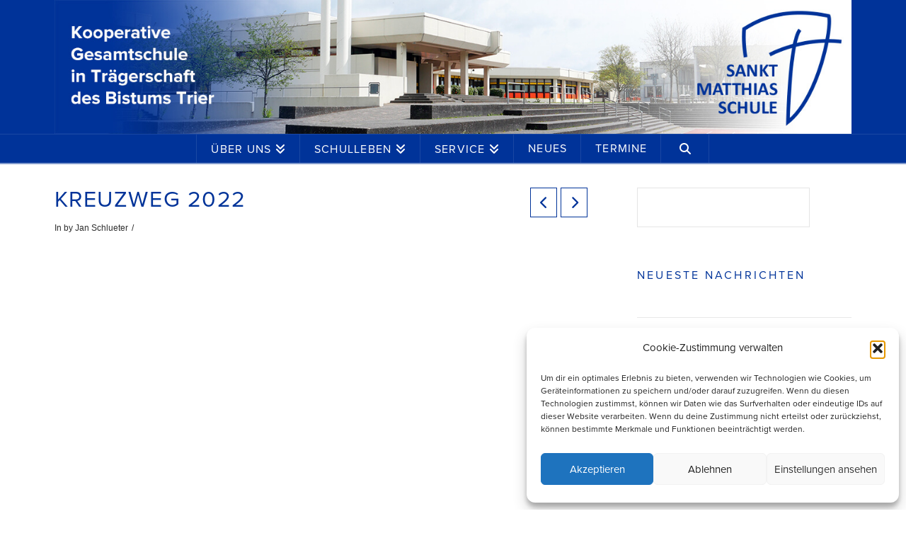

--- FILE ---
content_type: text/css
request_url: https://st-matthias.de/wp-content/plugins/image-gallary-for-cornerstone/assets/styles/imageGallary.css?ver=0.1.1
body_size: 519
content:

a{
    color:#09F;
    text-decoration:none;
}
.Collage img{
    margin:0;
    padding:0;
    display:inline-block;
    vertical-align:bottom;
    opacity:1;
}
/* In this example, this is the main item being resized */
.Image_Wrapper{
    /* to get the fade in effect, set opacity to 0 on the first element within the gallery area */
    opacity:0;
    -moz-box-shadow:0px 2px 4px rgba(0, 0, 0, 0.1);
    -webkit-box-shadow:0px 2px 4px rgba(0, 0, 0, 0.1);
    box-shadow:0px 2px 4px rgba(0, 0, 0, 0.1);
    -moz-border-radius: 3px;
    -webkit-border-radius: 3px;
    border-radius: 3px;
}


--- FILE ---
content_type: text/css
request_url: https://st-matthias.de/wp-content/plugins/ultimate-addons-cs/assets/styles/ua-style.css?ver=0.1.0
body_size: 151935
content:
/**** CONTENT TABLE ****/


/* 1.Headings */

/* 2.Buttons */

/* 3.Dual Buttons */

/* 4.Creative Links */

/* 5.Testimonials */

/* 6. Testimonial Carousel */

/* 7. Team Members */

/* 8. Typed Text */

/* 9. Lightbox */

/* 10. Dropcaps */

/* 11. Counters */

/* 12. Vertical Align Section */

/* 13. Alert Box */

/* 14. Device Mockup */

/* 15. Post Item */

/* 16. CTA */

/* 17. Countdown */

/* 18. Progress Bar */

/* 19. Caption Hover */

/* 20. Interactive Banner */

/* 21. Social Icons */

/* 22. Logo Carousel */

/* 23. Media Queries */

/**** CONTENT TABLE END ****/



/* 1. Headings */

.ua-heading {
    position: relative;
    padding-bottom: 10px;
    display: block;
    margin-bottom: 20px;
    margin-top: 0;
}

.cs-ta-center .ua-heading hr {
    margin-left: auto !important;
    margin-right: auto !important;
}

.cs-ta-right .ua-heading hr {
    margin-left: auto !important;
    margin-right: 0 !important;
}

.cs-ta-left .ua-heading hr {
    margin-left: 0 !important;
    margin-right: auto !important;
}

.ua-heading.style4 {
    padding: 6px 0;
}

.ua-heading.style1:after {
    content: "";
    width: 40px;
    height: 2px;
    position: absolute;
    left: 0;
    bottom: 0;
    background: #1ebbf0;
}

.ua-heading.style2:after {
    position: absolute;
    content: "";
    display: block;
    width: 50px;
    background: #1ebbf0;
    left: 0;
    bottom: 0;
    height: 2px;
}

.ua-heading.style2:before {
    content: "";
    position: absolute;
    bottom: 0;
    left: 0;
    background: #f1f1f1;
    display: block;
    width: 160px;
    height: 2px;
}

.ua-heading.style3:after {
    content: "";
    position: absolute;
    left: 0;
    bottom: 0;
    width: 80px;
    border: 1px dashed #1ebbf0;
}

.ua-heading.style4:after {
    content: "";
    width: 170px;
    height: 1px;
    position: absolute;
    left: 0;
    bottom: 0;
    background: #f1f1f1;
}

.ua-heading.style4:before {
    content: "";
    width: 170px;
    height: 1px;
    position: absolute;
    left: 0;
    top: 0;
    background: #f1f1f1;
}

.ua-heading.style5 {
    display: inline-block;
    background: #1ebbf0;
    color: #fff;
    padding: 15px 30px;
    border-radius: 5px;
}

.ua-heading.style5 span {
    padding: 15px 30px;
    display: block;
}

.ua-heading.style6 {
    padding: 20px;
    display: inline-block;
    border: 1px solid #ededed;
}

.ua-heading.style6 span {
    padding: 15px 30px;
    display: block;
}

.ua-heading.style7 hr {
    width: 70px;
    margin: 10px 0;
    border-width: 2px;
    border-color: #1ebbf0;
}

.ua-heading.style9 {
    display: table-cell;
    padding: 0;
    padding-right: 10px !important;
    padding-bottom: 10px !important;
}

.ua-heading.style9 h1,
.ua-heading.style9 .ib-title,
.ua-heading.style9 h3,
.ua-heading.style9 h4,
.ua-heading.style9 h5,
.ua-heading.style9 h6 {
    display: block;
    white-space: nowrap;
    margin: 0;
}

.heading-style9-line {
    display: table-cell;
    width: 100%;
    vertical-align: middle;
    margin: 0;
}

.heading-style9-line span {
    border-top-style: solid;
    border-top-color: #1ebbf0;
    border-top-width: 1px;
    margin-top: 1px;
    display: block;
}

.ua-heading.style10 {
    display: table-cell;
    padding: 0;
    padding-left: 10px !important;
    padding-bottom: 10px !important;
}

.ua-heading.style10 h1,
.ua-heading.style10 .ib-title,
.ua-heading.style10 h3,
.ua-heading.style10 h4,
.ua-heading.style10 h5,
.ua-heading.style10 h6 {
    display: block;
    white-space: nowrap;
    margin: 0;
}

.heading-style10-line {
    display: table-cell;
    width: 100%;
    vertical-align: middle;
    margin: 0;
}

.heading-style10-line span {
    border-top-style: solid;
    border-top-color: #1ebbf0;
    border-top-width: 1px;
    margin-top: 1px;
    display: block;
}

.ua-heading.style11 {
    display: table-cell;
    padding: 0;
}

.ua-heading.style11 h1,
.ua-heading.style11 .ib-title,
.ua-heading.style11 h3,
.ua-heading.style11 h4,
.ua-heading.style11 h5,
.ua-heading.style11 h6 {
    display: block;
    white-space: nowrap;
    margin: 0;
    padding: 10px 20px;
    border: 1px solid #1ebbf0;
}

.heading-style11-line {
    display: table-cell;
    width: 100%;
    vertical-align: middle;
    margin: 0;
}

.heading-style11-line span {
    border-top-style: solid;
    border-top-color: #1ebbf0;
    border-top-width: 1px;
    margin-top: 1px;
    display: block;
}

.ua-heading.style12 {
    display: table-cell;
    padding: 0;
}

.ua-heading.style12 h1,
.ua-heading.style12 .ib-title,
.ua-heading.style12 h3,
.ua-heading.style12 h4,
.ua-heading.style12 h5,
.ua-heading.style12 h6 {
    display: block;
    white-space: nowrap;
    margin: 0;
    padding: 10px 20px;
    border: 1px solid #1ebbf0;
}

.heading-style12-line {
    display: table-cell;
    width: 100%;
    vertical-align: middle;
    margin: 0;
}

.heading-style12-line span {
    border-top-style: solid;
    border-top-color: #1ebbf0;
    border-top-width: 1px;
    margin-top: 1px;
    display: block;
}

.ua-heading.style13 {
    display: table-cell;
    padding: 0;
}

.ua-heading.style13 h1,
.ua-heading.style13 .ib-title,
.ua-heading.style13 h3,
.ua-heading.style13 h4,
.ua-heading.style13 h5,
.ua-heading.style13 h6 {
    display: block;
    white-space: nowrap;
    margin: 0;
    padding: 10px 20px;
    background-color: #1ebbf0;
    color: #fff;
    border-radius: 100px;
}

.heading-style13-line {
    display: table-cell;
    width: 100%;
    vertical-align: middle;
    margin: 0;
}

.heading-style13-line span {
    border-top-style: solid;
    border-top-color: #1ebbf0;
    border-top-width: 1px;
    margin-top: 1px;
    display: block;
}

.ua-heading.style14 {
    display: table-cell;
    padding: 0;
}

.ua-heading.style14 h1,
.ua-heading.style14 .ib-title,
.ua-heading.style14 h3,
.ua-heading.style14 h4,
.ua-heading.style14 h5,
.ua-heading.style14 h6 {
    display: block;
    white-space: nowrap;
    margin: 0;
    padding: 10px 20px;
    background-color: #1ebbf0;
    color: #fff;
    border-radius: 100px;
}

.heading-style14-line {
    display: table-cell;
    width: 50%;
    vertical-align: middle;
    margin: 0;
}

.heading-style14-line span {
    border-top-style: solid;
    border-top-color: #1ebbf0;
    border-top-width: 1px;
    margin-top: 1px;
    display: block;
}

.ua-heading.style15 {
    display: table-cell;
    padding: 0;
}

.ua-heading.style15 h1,
.ua-heading.style15 .ib-title,
.ua-heading.style15 h3,
.ua-heading.style15 h4,
.ua-heading.style15 h5,
.ua-heading.style15 h6 {
    display: block;
    white-space: nowrap;
    margin: 0;
    padding: 10px 20px;
    border: 1px solid #1ebbf0;
}

.heading-style15-line {
    display: table-cell;
    width: 50%;
    vertical-align: middle;
    margin: 0;
}

.heading-style15-line span {
    border-top-style: solid;
    border-top-color: #1ebbf0;
    border-top-width: 1px;
    margin-top: 1px;
    display: block;
}

.ua-heading.style16 {
    display: table-cell;
    padding: 0;
}

.ua-heading.style16 h1,
.ua-heading.style16 .ib-title,
.ua-heading.style16 h3,
.ua-heading.style16 h4,
.ua-heading.style16 h5,
.ua-heading.style16 h6 {
    display: block;
    white-space: nowrap;
    margin: 0;
    padding: 0 20px;
}

.heading-style16-line {
    display: table-cell;
    width: 50%;
    vertical-align: middle;
    margin: 0;
}

.heading-style16-line span {
    border-top-style: solid;
    border-top-color: #1ebbf0;
    border-top-width: 1px;
    margin-top: 1px;
    display: block;
}


/* 2. Creative Buttons */

.ua-btn {
    border: none;
    font-family: inherit;
    font-size: inherit;
    color: #189FFF;
    background: none;
    cursor: pointer;
    padding: 15px 30px;
    display: inline-block;
    margin: 15px 30px;
    text-transform: uppercase;
    letter-spacing: 1px;
    font-weight: 700;
    outline: none;
    position: relative;
    -webkit-transition: all 0.2s;
    transition: all 0.2s;
    overflow: hidden;
}

.ua-btn .ua-btn-icon-left {
    padding-right: 10px;
    display: inline-block;
}

.ua-btn .ua-btn-icon-right {
    padding-left: 10px;
    display: inline-block;
}

.ua-btn span {
    position: relative;
    z-index: 1;
}

.ua-btn:hover {
    color: #fff;
}

.ua-btn:after {
    content: '';
    position: absolute;
    z-index: 0;
    -webkit-transition: all 0.3s;
    transition: all 0.3s;
}

.btn1 {
    border: 3px solid #189FFF;
}

.btn1:hover span {
    color: #fff;
}

.btn1:hover,
.btn1:active {
    color: #0e83cd;
    background: #189FFF;
}

.btn2 {
    border: 2px solid #189FFF;
}

.btn2:after {
    width: 100%;
    height: 0;
    top: 0;
    left: 0;
    background: #189FFF;
}

.btn2:hover:after,
.btn2:active:after {
    height: 100%;
}

.btn3 {
    border: 2px solid #189FFF;
}

.btn3:after {
    width: 0%;
    height: 100%;
    top: 0;
    left: 0;
    background: #189FFF;
}

.btn3:hover:after,
.btn3:active:after {
    width: 100%;
}

.btn4 {
    border: 2px solid #189FFF;
}

.btn4:after {
    width: 0;
    height: 103%;
    top: 50%;
    left: 50%;
    background: #189FFF;
    opacity: 0;
    -webkit-transform: translateX(-50%) translateY(-50%);
    transform: translateX(-50%) translateY(-50%);
}

.btn4:hover:after {
    width: 105%;
    opacity: 1;
}

.btn5 {
    overflow: hidden;
    border: 2px solid #189FFF;
}

.btn5:after {
    width: 100%;
    height: 0;
    top: 50%;
    left: 50%;
    background: #189FFF;
    opacity: 0;
    -webkit-transform: translateX(-50%) translateY(-50%) rotate(45deg);
    transform: translateX(-50%) translateY(-50%) rotate(45deg);
}

.btn5:hover:after {
    height: 260%;
    opacity: 1;
}

.btn5:active:after {
    height: 400%;
    opacity: 1;
}

.btn6 {
    overflow: hidden;
    border: 2px solid #189FFF;
}

.btn6:after {
    width: 101%;
    height: 0;
    top: 50%;
    left: 50%;
    background: #189FFF;
    opacity: 0;
    -webkit-transform: translateX(-50%) translateY(-50%);
    transform: translateX(-50%) translateY(-50%);
}

.btn6:hover:after {
    height: 105%;
    opacity: 1;
}

.btn6 i {
    z-index: 1;
    position: relative;
}

.btn6:active:after {
    height: 130%;
    opacity: 1;
}

.btn7 {
    border-width: 2px;
    border-color: #e0e0e0;
    border-style: solid;
    border-radius: 0px;
}

.btn7:hover {
    border-color: #189FFF;
    border-style: dashed;
    border-radius: 0px;
    color: #189FFF;
}

.btn8 {
    border-width: 2px;
    border-color: #e0e0e0;
    border-style: solid;
    border-radius: 0px;
}

.btn8:hover {
    border-color: #189FFF;
    border-radius: 50px;
    color: #189FFF;
}

.btn9 {
    border-top: 2px;
    border-right: 2px;
    border-bottom: 2px;
    border-left: 2px;
    border-color: #e0e0e0;
    border-style: dashed;
    border-radius: 0px;
}

.btn9:hover {
    border-color: #189FFF;
    border-style: dashed;
    border-radius: 10px;
    color: #189FFF;
}

.btn10 {
    border-left: 2px solid #eeeeee;
}

.btn10:after {
    width: 0;
    height: 100%;
    top: 0;
    left: 0;
    background: #189FFF;
}

.btn10:hover:after,
.btn10:active:after {
    width: 100%;
}

.btn10:hover,
.btn10:active {
    border-color: #189FFF;
}

.btn11 {
    background: #83bae3;
    background-image: -linear-gradient(90deg, #83bae3 0%, #80e0d4 100%);
    background-image: -webkit-gradient(linear, left top, right top, from(#83bae3), to(#80e0d4));
    background-image: linear-gradient(90deg, #83bae3 0%, #80e0d4 100%);
    color: #fff;
    -webkit-transition: all .3s ease-out;
    transition: all .3s ease-out;
}

.btn11:hover {
    border-radius: 50px;
}

.btn12 {
    background: #189FFF;
    border: 2px solid #189FFF;
    -webkit-transition: all .2s ease-out;
    transition: all .2s ease-out;
}

.btn12:hover {
    background: transparent !important;
    border: 2px solid #189FFF;
    -webkit-transition: all .2s ease-out;
    transition: all .2s ease-out;
}

.btn13 {
    position: relative;
    overflow: hidden;
    border: 2px solid #8ac4f1;
    -webkit-transition: all .25s;
    transition: all .25s;
}

.btn13:after {
    width: 0%;
    height: 100%;
    top: 0;
    left: 0;
    background: #189FFF;
    -webkit-transition: all .25s;
    transition: all .25s;
}

.btn13:hover:after {
    width: 100%;
}

.btn13 span {
    left: 0;
    position: relative;
    -webkit-transition: all .25s;
    transition: all .25s;
}

.btn13:hover span {
    left: -170%;
}

.btn13 .x-icon {
    top: 50%;
    z-index: 2;
    left: 150%;
    position: absolute;
    opacity: 0;
    -webkit-transform: translateX(-50%) translateY(-50%);
    transform: translateX(-50%) translateY(-50%);
    -webkit-transition: all .25s;
    transition: all .25s;
}

.btn13:hover .x-icon {
    left: 50%;
    top: 50%;
    opacity: 1;
}

.btn14 {
    position: relative;
    overflow: hidden;
    border: 2px solid #8ac4f1;
    -webkit-transition: all .25s;
    transition: all .25s;
}

.btn14:after {
    width: 100%;
    height: 100%;
    top: 0;
    left: 0;
    background: #189FFF;
    -webkit-transition: all .25s;
    transition: all .25s;
}

.btn14:hover:after {
    height: 0%;
}

.btn14 span {
    top: 0;
    position: relative;
    -webkit-transition: all .25s;
    transition: all .25s;
}

.btn14:hover span {
    top: -5em;
}

.btn14 .x-icon {
    top: 150%;
    left: 50%;
    position: absolute;
    opacity: 0;
    -webkit-transform: translateX(-50%) translateY(-50%);
    transform: translateX(-50%) translateY(-50%);
    -webkit-transition: all .25s;
    transition: all .25s;
}

.btn14:hover .x-icon {
    left: 50%;
    top: 50%;
    opacity: 1;
}


/* 3. Dual Buttons */

.ua-dual-btn-container {
    position: relative;
    text-align: center;
    width: 100%;
}

.ua-dual-btn {
    display: inline-block;
    width: 100%;
    position: relative;
}

.ua-dual-btn a {
    display: block;
    vertical-align: middle;
    overflow: hidden;
    text-align: center;
    position: relative;
    -webkit-transition: border-color ease .25s, background ease .25s, color ease .25s;
    transition: border-color ease .25s, background ease .25s, color ease .25s;
    font-size: 14px;
    font-weight: 400;
    line-height: 1.428571429;
    color: #7f7f7f;
    background-color: #fff;
    padding: .5em 0;
}

.ua-dual-btn-wrapper {
    display: inline-block;
    float: left;
    position: relative;
    width: 50%;
}

.ua-dual-btn .dual-btn-separator {
    display: block;
    position: absolute;
    top: 50%;
    right: 0;
    -webkit-transform: translate(50%, -50%);
    transform: translate(50%, -50%);
    height: 26px;
    width: 26px;
    line-height: 1;
    text-align: center;
    background: #fff;
    color: #7f7f7f;
    -webkit-box-sizing: content-box;
    box-sizing: content-box;
    border-radius: 100%;
    font-size: 11px;
    border: 2px solid #e7e7e7;
    font-weight: 400;
    z-index: 12;
    -webkit-transition: border-color ease .25s, background ease .25s, color ease .25s;
    transition: border-color ease .25s, background ease .25s, color ease .25s;
}

.ua-dual-btn .dual-btn-separator-inner {
    position: absolute;
    top: 50%;
    left: 50%;
    width: 100%;
    -webkit-transform: translate(-50%, -50%);
    transform: translate(-50%, -50%);
    line-height: .8em;
}


/* 4. Creative Links */

.ua-creative-link a {
    position: relative;
    display: inline-block;
    margin: 15px 25px;
    outline: none;
    color: #000;
    text-decoration: none;
    text-transform: uppercase;
    font-size: 1.35em;
}

.clink1 a::before,
.clink1 a::after {
    display: inline-block;
    opacity: 0;
    -webkit-transition: -webkit-transform 0.3s, opacity 0.2s;
    -webkit-transition: opacity 0.2s, -webkit-transform 0.3s;
    transition: opacity 0.2s, -webkit-transform 0.3s;
    transition: transform 0.3s, opacity 0.2s;
    transition: transform 0.3s, opacity 0.2s, -webkit-transform 0.3s;
}

.clink1 a::before {
    margin-right: 10px;
    content: '[';
    -webkit-transform: translateX(20px);
    transform: translateX(20px);
}

.clink1 a::after {
    margin-left: 10px;
    content: ']';
    -webkit-transform: translateX(-20px);
    transform: translateX(-20px);
}

.clink1 a:hover::before,
.clink1 a:hover::after,
.clink1 a:focus::before,
.clink1 a:focus::after {
    opacity: 1;
    -webkit-transform: translateX(0px);
    transform: translateX(0px);
}

.clink2 a {
    line-height: 44px;
    -webkit-perspective: 1000px;
    perspective: 1000px;
    color: #fff;
}

.clink2:hover a span {
    color: #fff;
}

.clink2 a span {
    position: relative;
    display: inline-block;
    padding: 0 14px;
    background: #2195de;
    -webkit-transition: -webkit-transform 0.3s;
    transition: -webkit-transform 0.3s;
    transition: transform 0.3s;
    transition: transform 0.3s, -webkit-transform 0.3s;
    -webkit-transform-origin: 50% 0;
    transform-origin: 50% 0;
    -webkit-transform-style: preserve-3d;
    transform-style: preserve-3d;
}

.clink2 a span::before {
    position: absolute;
    top: 100%;
    left: 0;
    width: 100%;
    text-align: center;
    height: 100%;
    background: #0965a0;
    content: attr(data-hover);
    -webkit-transition: background 0.3s;
    transition: background 0.3s;
    -webkit-transform: rotateX(-90deg);
    transform: rotateX(-90deg);
    -webkit-transform-origin: 50% 0;
    transform-origin: 50% 0;
}

.clink2 a:hover span,
.clink2 a:focus span {
    -webkit-transform: rotateX(90deg) translateY(-22px);
    transform: rotateX(90deg) translateY(-22px);
}

.clink2 a:hover span::before,
.clink2 a:focus span::before {
    background: #28a2ee;
}

.clink3 a {
    padding: 8px 0;
}

.clink3 a::after {
    position: absolute;
    top: 100%;
    left: 0;
    width: 100%;
    height: 4px;
    background: rgba(0, 0, 0, 0.1);
    content: '';
    opacity: 0;
    -webkit-transition: opacity 0.3s, -webkit-transform 0.3s;
    transition: opacity 0.3s, -webkit-transform 0.3s;
    transition: opacity 0.3s, transform 0.3s;
    transition: opacity 0.3s, transform 0.3s, -webkit-transform 0.3s;
    -webkit-transform: translateY(10px);
    transform: translateY(10px);
}

.clink3 a:hover::after,
.clink3 a:focus::after {
    opacity: 1;
    -webkit-transform: translateY(0px);
    transform: translateY(0px);
}

.clink4 a {
    padding: 0 0 10px;
}

.clink4 a::after {
    position: absolute;
    top: 100%;
    left: 0;
    width: 100%;
    height: 1px;
    background: #00c8dc;
    content: '';
    opacity: 0;
    -webkit-transition: height 0.3s, opacity 0.3s, -webkit-transform 0.3s;
    transition: height 0.3s, opacity 0.3s, -webkit-transform 0.3s;
    transition: height 0.3s, opacity 0.3s, transform 0.3s;
    transition: height 0.3s, opacity 0.3s, transform 0.3s, -webkit-transform 0.3s;
    -webkit-transform: translateY(-10px);
    transform: translateY(-10px);
}

.clink4 a:hover::after,
.clink4 a:focus::after {
    height: 5px;
    opacity: 1;
    -webkit-transform: translateY(0px);
    transform: translateY(0px);
}

.clink5 a {
    overflow: hidden;
    padding: 0 4px;
    width: 100%;
    height: 100%;
}

.clink5 a span {
    position: relative;
    display: inline-block;
    -webkit-transition: -webkit-transform 0.3s;
    transition: -webkit-transform 0.3s;
    transition: transform 0.3s;
    transition: transform 0.3s, -webkit-transform 0.3s;
    width: 100%;
}

.clink5 a span::before {
    position: absolute;
    top: 100%;
    content: attr(data-hover);
    font-weight: 700;
    -webkit-transform: translate3d(0, 0, 0);
    transform: translate3d(0, 0, 0);
}

.clink5 a:hover span,
.clink5 a:focus span {
    -webkit-transform: translateY(-100%);
    transform: translateY(-100%);
}

.clink6 a {
    margin: 0 10px;
    padding: 10px 20px;
}

.clink6 a::before {
    position: absolute;
    top: 0;
    left: 0;
    width: 100%;
    height: 2px;
    background: #00c8dc;
    content: '';
    -webkit-transition: top 0.3s;
    transition: top 0.3s;
}

.clink6 a::after {
    position: absolute;
    top: 0;
    left: 0;
    width: 2px;
    height: 2px;
    background: #00c8dc;
    content: '';
    -webkit-transition: height 0.3s;
    transition: height 0.3s;
}

.clink6 a:hover::before {
    top: 100%;
    opacity: 1;
}

.clink6 a:hover::after {
    height: 100%;
}

.clink7 a {
    padding: 12px 10px 10px;
    color: #566473;
    text-shadow: none;
    font-weight: 700;
}

.clink7 a::before,
.clink7 a::after {
    position: absolute;
    top: 100%;
    left: 0;
    width: 100%;
    height: 3px;
    background: #566473;
    content: '';
    -webkit-transition: -webkit-transform 0.3s;
    transition: -webkit-transform 0.3s;
    transition: transform 0.3s;
    transition: transform 0.3s, -webkit-transform 0.3s;
    -webkit-transform: scale(0.85);
    transform: scale(0.85);
}

.clink7 a::after {
    opacity: 0;
    -webkit-transition: top 0.3s, opacity 0.3s, -webkit-transform 0.3s;
    transition: top 0.3s, opacity 0.3s, -webkit-transform 0.3s;
    transition: top 0.3s, opacity 0.3s, transform 0.3s;
    transition: top 0.3s, opacity 0.3s, transform 0.3s, -webkit-transform 0.3s;
}

.clink7 a:hover::before,
.clink7 a:hover::after,
.clink7 a:focus::before,
.clink7 a:focus::after {
    -webkit-transform: scale(1);
    transform: scale(1);
}

.clink7 a:hover::after,
.clink7 a:focus::after {
    top: 0%;
    opacity: 1;
}

.clink8 a {
    padding: 10px 20px;
}

.clink8 a::before,
.clink8 a::after {
    position: absolute;
    top: 0;
    left: 0;
    width: 100%;
    height: 100%;
    border: 3px solid #354856;
    content: '';
    -webkit-transition: -webkit-transform 0.3s, opacity 0.3s;
    -webkit-transition: opacity 0.3s, -webkit-transform 0.3s;
    transition: opacity 0.3s, -webkit-transform 0.3s;
    transition: transform 0.3s, opacity 0.3s;
    transition: transform 0.3s, opacity 0.3s, -webkit-transform 0.3s;
}

.clink8 a::after {
    border-color: #00c8dc;
    opacity: 0;
    -webkit-transform: translateY(-7px) translateX(6px);
    transform: translateY(-7px) translateX(6px);
}

.clink8 a:hover::before,
.clink8 a:focus::before {
    opacity: 0;
    -webkit-transform: translateY(5px) translateX(-5px);
    transform: translateY(5px) translateX(-5px);
}

.clink8 a:hover::after,
.clink8 a:focus::after {
    opacity: 1;
    -webkit-transform: translateY(0px) translateX(0px);
    transform: translateY(0px) translateX(0px);
}

.clink9 a {
    margin: 0 20px;
    padding: 18px 20px;
}

.clink9 a::before,
.clink9 a::after {
    position: absolute;
    top: 0;
    left: 0;
    width: 100%;
    height: 1px;
    background: #00c8dc;
    content: '';
    opacity: 0.2;
    -webkit-transition: opacity 0.3s, height 0.3s;
    transition: opacity 0.3s, height 0.3s;
}

.clink9 a::after {
    top: 100%;
    opacity: 0;
    -webkit-transition: -webkit-transform 0.3s, opacity 0.3s;
    -webkit-transition: opacity 0.3s, -webkit-transform 0.3s;
    transition: opacity 0.3s, -webkit-transform 0.3s;
    transition: transform 0.3s, opacity 0.3s;
    transition: transform 0.3s, opacity 0.3s, -webkit-transform 0.3s;
    -webkit-transform: translateY(-10px);
    transform: translateY(-10px);
}

.clink9 a span:first-child {
    z-index: 2;
    display: block;
    font-weight: 300;
}

.clink9 a span:last-child {
    z-index: 1;
    display: block;
    padding: 8px 0 0 0;
    color: rgba(0, 0, 0, 0.4);
    text-shadow: none;
    text-transform: none;
    font-style: italic;
    font-size: 0.75em;
    font-family: Palatino, "Palatino Linotype", "Palatino LT STD", "Book Antiqua", Georgia, serif;
    opacity: 0;
    -webkit-transition: -webkit-transform 0.3s, opacity 0.3s;
    -webkit-transition: opacity 0.3s, -webkit-transform 0.3s;
    transition: opacity 0.3s, -webkit-transform 0.3s;
    transition: transform 0.3s, opacity 0.3s;
    transition: transform 0.3s, opacity 0.3s, -webkit-transform 0.3s;
    -webkit-transform: translateY(-100%);
    transform: translateY(-100%);
}

.clink9 a:hover::before,
.clink9 a:focus::before {
    height: 6px;
}

.clink9 a:hover::before,
.clink9 a:hover::after,
.clink9 a:focus::before,
.clink9 a:focus::after {
    opacity: 1;
    -webkit-transform: translateY(0px);
    transform: translateY(0px);
}

.clink9 a:hover span:last-child,
.clink9 a:focus span:last-child {
    opacity: 1;
    -webkit-transform: translateY(0%);
    transform: translateY(0%);
}

.clink10 {
    position: relative;
    z-index: 1;
}

.clink10 a {
    overflow: hidden;
    margin: 0 15px;
}

.clink10 a span {
    display: block;
    padding: 10px 20px;
    background: #0f7c67;
    -webkit-transition: -webkit-transform 0.3s;
    transition: -webkit-transform 0.3s;
    transition: transform 0.3s;
    transition: transform 0.3s, -webkit-transform 0.3s;
}

.clink10 a::before {
    position: absolute;
    top: 0;
    left: 0;
    z-index: -1;
    padding: 10px 20px;
    width: 100%;
    height: 100%;
    background: #00c8dc;
    color: #0f7c67;
    content: attr(data-hover);
    -webkit-transition: -webkit-transform 0.3s;
    transition: -webkit-transform 0.3s;
    transition: transform 0.3s;
    transition: transform 0.3s, -webkit-transform 0.3s;
    -webkit-transform: translateX(-25%);
}

.clink10 a:hover span,
.clink10 a:focus span {
    -webkit-transform: translateX(100%);
    transform: translateX(100%);
}

.clink10 a:hover::before,
.clink10 a:focus::before {
    -webkit-transform: translateX(0%);
    transform: translateX(0%);
}

.clink11 a {
    padding: 10px 0;
    border-top: 2px solid #0972b4;
    color: #0972b4;
    text-shadow: none;
}

.clink11 a::before {
    position: absolute;
    top: 0;
    left: 0;
    white-space: nowrap;
    overflow: hidden;
    padding: 10px 0;
    max-width: 0;
    border-bottom: 2px solid #00c8dc;
    color: #00c8dc;
    content: attr(data-hover);
    -webkit-transition: max-width 0.5s;
    transition: max-width 0.5s;
}

.clink11 a:hover::before,
.clink11 a:focus::before {
    max-width: 100%;
}

.clink12 a::before,
.clink12 a::after {
    position: absolute;
    top: 50%;
    left: 50%;
    width: 100px;
    height: 100px;
    border: 2px solid rgba(0, 0, 0, 0.1);
    border-radius: 50%;
    content: '';
    opacity: 0;
    -webkit-transition: -webkit-transform 0.3s, opacity 0.3s;
    -webkit-transition: opacity 0.3s, -webkit-transform 0.3s;
    transition: opacity 0.3s, -webkit-transform 0.3s;
    transition: transform 0.3s, opacity 0.3s;
    transition: transform 0.3s, opacity 0.3s, -webkit-transform 0.3s;
    -webkit-transform: translateX(-50%) translateY(-50%) scale(0.2);
    transform: translateX(-50%) translateY(-50%) scale(0.2);
}

.clink12 a::after {
    width: 90px;
    height: 90px;
    border-width: 6px;
    -webkit-transform: translateX(-50%) translateY(-50%) scale(0.8);
    transform: translateX(-50%) translateY(-50%) scale(0.8);
}

.clink12 a:hover::before,
.clink12 a:hover::after,
.clink12 a:focus::before,
.clink12 a:focus::after {
    opacity: 1;
    -webkit-transform: translateX(-50%) translateY(-50%) scale(1);
    transform: translateX(-50%) translateY(-50%) scale(1);
}

.clink13 a {
    -webkit-transition: color 0.3s;
    transition: color 0.3s;
}

.clink13 a::before {
    position: absolute;
    top: 100%;
    left: 50%;
    color: transparent;
    content: '•';
    text-shadow: 0 0 transparent;
    font-size: 1.2em;
    -webkit-transition: text-shadow 0.3s, color 0.3s;
    transition: text-shadow 0.3s, color 0.3s;
    -webkit-transform: translateX(-50%);
    transform: translateX(-50%);
    pointer-events: none;
}

.clink13 a:hover::before,
.clink13 a:focus::before {
    color: #00c8dc;
    text-shadow: 10px 0 #00c8dc, -10px 0 #00c8dc;
}

.clink13 a:hover,
.clink13 a:focus {
    color: #ba7700;
}

.clink14 a {
    padding: 0 20px;
    height: 45px;
    line-height: 45px;
}

.clink14 a::before,
.clink14 a::after {
    position: absolute;
    width: 45px;
    height: 2px;
    background: #00c8dc;
    content: '';
    opacity: 0.2;
    -webkit-transition: all 0.3s;
    transition: all 0.3s;
    pointer-events: none;
}

.clink14 a::before {
    top: 0;
    left: 0;
    -webkit-transform: rotate(90deg);
    transform: rotate(90deg);
    -webkit-transform-origin: 0 0;
    transform-origin: 0 0;
}

.clink14 a::after {
    right: 0;
    bottom: 0;
    -webkit-transform: rotate(90deg);
    transform: rotate(90deg);
    -webkit-transform-origin: 100% 0;
    transform-origin: 100% 0;
}

.clink14 a:hover::before,
.clink14 a:hover::after,
.clink14 a:focus::before,
.clink14 a:focus::after {
    opacity: 1;
}

.clink14 a:hover::before,
.clink14 a:focus::before {
    left: 50%;
    -webkit-transform: rotate(0deg) translateX(-50%);
    transform: rotate(0deg) translateX(-50%);
}

.clink14 a:hover::after,
.clink14 a:focus::after {
    right: 50%;
    -webkit-transform: rotate(0deg) translateX(50%);
    transform: rotate(0deg) translateX(50%);
}

.clink15 a {
    color: rgba(0, 0, 0, 0.2);
    text-shadow: none;
}

.clink15 a::before {
    color: blue;
    content: attr(data-hover);
    position: absolute;
    -webkit-transition: -webkit-transform 0.3s, opacity 0.3s;
    -webkit-transition: opacity 0.3s, -webkit-transform 0.3s;
    transition: opacity 0.3s, -webkit-transform 0.3s;
    transition: transform 0.3s, opacity 0.3s;
    transition: transform 0.3s, opacity 0.3s, -webkit-transform 0.3s;
}

.clink15 a:hover::before,
.clink15 a:focus::before {
    -webkit-transform: scale(0.9);
    transform: scale(0.9);
    opacity: 0;
}

.clink16 a {
    color: #6f8686;
    text-shadow: 0 0 1px rgba(111, 134, 134, 0.3);
}

.clink16 a::before {
    color: #00c8dc;
    content: attr(data-hover);
    position: absolute;
    opacity: 0;
    text-shadow: 0 0 1px rgba(255, 255, 255, 0.3);
    -webkit-transform: scale(1.1) translateX(10px) translateY(-10px) rotate(4deg);
    transform: scale(1.1) translateX(10px) translateY(-10px) rotate(4deg);
    -webkit-transition: -webkit-transform 0.3s, opacity 0.3s;
    -webkit-transition: opacity 0.3s, -webkit-transform 0.3s;
    transition: opacity 0.3s, -webkit-transform 0.3s;
    transition: transform 0.3s, opacity 0.3s;
    transition: transform 0.3s, opacity 0.3s, -webkit-transform 0.3s;
    pointer-events: none;
}

.clink16 a:hover::before,
.clink16 a:focus::before {
    -webkit-transform: scale(1) translateX(0px) translateY(0px) rotate(0deg);
    transform: scale(1) translateX(0px) translateY(0px) rotate(0deg);
    opacity: 1;
}

.clink17 a {
    color: #10649b;
    text-shadow: none;
    padding: 10px 0;
}

.clink17 a::before {
    color: #00c8dc;
    text-shadow: 0 0 1px rgba(255, 255, 255, 0.3);
    content: attr(data-hover);
    position: absolute;
    -webkit-transition: -webkit-transform 0.3s, opacity 0.3s;
    -webkit-transition: opacity 0.3s, -webkit-transform 0.3s;
    transition: opacity 0.3s, -webkit-transform 0.3s;
    transition: transform 0.3s, opacity 0.3s;
    transition: transform 0.3s, opacity 0.3s, -webkit-transform 0.3s;
    pointer-events: none;
}

.clink17 a::after {
    content: '';
    position: absolute;
    left: 0;
    bottom: 0;
    width: 100%;
    height: 2px;
    background: #00c8dc;
    opacity: 0;
    -webkit-transform: translateY(5px);
    transform: translateY(5px);
    -webkit-transition: -webkit-transform 0.3s, opacity 0.3s;
    -webkit-transition: opacity 0.3s, -webkit-transform 0.3s;
    transition: opacity 0.3s, -webkit-transform 0.3s;
    transition: transform 0.3s, opacity 0.3s;
    transition: transform 0.3s, opacity 0.3s, -webkit-transform 0.3s;
    pointer-events: none;
}

.clink17 a:hover::before,
.clink17 a:focus::before {
    opacity: 0;
    -webkit-transform: translateY(-2px);
    transform: translateY(-2px);
}

.clink17 a:hover::after,
.clink17 a:focus::after {
    opacity: 1;
    -webkit-transform: translateY(0px);
    transform: translateY(0px);
}

.clink18 {
    position: relative;
    z-index: 1;
}

.clink18 a {
    padding: 0 5px;
    color: #b4770d;
    font-weight: 700;
    -webkit-transition: color 0.3s;
    transition: color 0.3s;
}

.clink18 a::before,
.clink18 a::after {
    position: absolute;
    width: 100%;
    left: 0;
    top: 50%;
    height: 2px;
    margin-top: -1px;
    background: #b4770d;
    content: '';
    z-index: -1;
    -webkit-transition: -webkit-transform 0.3s, opacity 0.3s;
    -webkit-transition: opacity 0.3s, -webkit-transform 0.3s;
    transition: opacity 0.3s, -webkit-transform 0.3s;
    transition: transform 0.3s, opacity 0.3s;
    transition: transform 0.3s, opacity 0.3s, -webkit-transform 0.3s;
    pointer-events: none;
}

.clink18 a::before {
    -webkit-transform: translateY(-20px);
    transform: translateY(-20px);
}

.clink18 a::after {
    -webkit-transform: translateY(20px);
    transform: translateY(20px);
}

.clink18 a:hover,
.clink18 a:focus {
    color: #00c8dc;
}

.clink18 a:hover::before,
.clink18 a:hover::after,
.clink18 a:focus::before,
.clink18 a:focus::after {
    opacity: 0.25;
}

.clink18 a:hover::before,
.clink18 a:focus::before {
    -webkit-transform: rotate(45deg);
    transform: rotate(45deg);
}

.clink18 a:hover::after,
.clink18 a:focus::after {
    -webkit-transform: rotate(-45deg);
    transform: rotate(-45deg);
}

.clink19 a {
    line-height: 2em;
    margin: 15px;
    -webkit-perspective: 800px;
    perspective: 800px;
    width: 200px;
}

.clink19 a span {
    position: relative;
    text-align: center;
    display: inline-block;
    width: 100%;
    padding: 0 14px;
    background: #e35041;
    -webkit-transition: -webkit-transform 0.4s, background 0.4s;
    -webkit-transition: background 0.4s, -webkit-transform 0.4s;
    transition: background 0.4s, -webkit-transform 0.4s;
    transition: transform 0.4s, background 0.4s;
    transition: transform 0.4s, background 0.4s, -webkit-transform 0.4s;
    -webkit-transform-style: preserve-3d;
    transform-style: preserve-3d;
    -webkit-transform-origin: 50% 50% -100px;
    transform-origin: 50% 50% -100px;
}

.clink19 a span::before {
    position: absolute;
    top: 0;
    left: 100%;
    width: 100%;
    height: 100%;
    background: #b53a2d;
    content: attr(data-hover);
    -webkit-transition: background 0.4s;
    transition: background 0.4s;
    -webkit-transform: rotateY(90deg);
    transform: rotateY(90deg);
    -webkit-transform-origin: 0 50%;
    transform-origin: 0 50%;
    pointer-events: none;
}

.clink19 a:hover span,
.clink19 a:focus span {
    background: #b53a2d;
    -webkit-transform: rotateY(-90deg);
    transform: rotateY(-90deg);
}

.clink19 a:hover span::before,
.clink19 a:focus span::before {
    background: #ef5e50;
}

.clink20 a {
    line-height: 2em;
    -webkit-perspective: 800px;
    perspective: 800px;
}

.clink20 a span {
    position: relative;
    display: inline-block;
    padding: 3px 15px 0;
    background: #587285;
    -webkit-box-shadow: inset 0 3px #2f4351;
    box-shadow: inset 0 3px #2f4351;
    -webkit-transition: background 0.6s;
    transition: background 0.6s;
    -webkit-transform-origin: 50% 0;
    transform-origin: 50% 0;
    -webkit-transform-style: preserve-3d;
    transform-style: preserve-3d;
    -webkit-transform-origin: 0% 50%;
    transform-origin: 0% 50%;
    text-align: center;
}

.clink20 a span::before {
    position: absolute;
    top: 0;
    left: 0;
    width: 100%;
    height: 100%;
    background: #00c8dc;
    color: #2f4351;
    content: attr(data-hover);
    -webkit-transform: rotateX(270deg);
    transform: rotateX(270deg);
    -webkit-transition: -webkit-transform 0.6s;
    transition: -webkit-transform 0.6s;
    transition: transform 0.6s;
    transition: transform 0.6s, -webkit-transform 0.6s;
    -webkit-transform-origin: 0 0;
    transform-origin: 0 0;
    pointer-events: none;
}

.clink20 a:hover span,
.clink20 a:focus span {
    background: #2f4351;
}

.clink20 a:hover span::before,
.clink20 a:focus span::before {
    -webkit-transform: rotateX(10deg);
    transform: rotateX(10deg);
}

.clink21 a {
    padding: 10px;
    color: #237546;
    font-weight: 700;
    text-shadow: none;
    -webkit-transition: color 0.3s;
    transition: color 0.3s;
}

.clink21 a::before,
.clink21 a::after {
    position: absolute;
    left: 0;
    width: 100%;
    height: 2px;
    background: #00c8dc;
    content: '';
    opacity: 0;
    -webkit-transition: opacity 0.3s, -webkit-transform 0.3s;
    transition: opacity 0.3s, -webkit-transform 0.3s;
    transition: opacity 0.3s, transform 0.3s;
    transition: opacity 0.3s, transform 0.3s, -webkit-transform 0.3s;
    -webkit-transform: translateY(-10px);
    transform: translateY(-10px);
}

.clink21 a::before {
    top: 0;
    -webkit-transform: translateY(-10px);
    transform: translateY(-10px);
}

.clink21 a::after {
    bottom: 0;
    -webkit-transform: translateY(10px);
    transform: translateY(10px);
}

.clink21 a:hover,
.clink21 a:focus {
    color: #00c8dc;
}

.clink21 a:hover::before,
.clink21 a:focus::before,
.clink21 a:hover::after,
.clink21 a:focus::after {
    opacity: 1;
    -webkit-transform: translateY(0px);
    transform: translateY(0px);
}


/* 5. Testimonials */

.ua-testimonials .testimonial1 {
    background-color: #f7f7f7;
    padding: 20px 25px;
}

.ua-testimonials .testimonial1 .testimonial-content p {
    display: block;
    color: #85868c;
}

.ua-testimonials .testimonial1 .testimonial-content p {
    display: block;
}

.ua-testimonials .testimonial1 .testimonial-user .testimonial-thumb {
    margin: 0 15px 5px 0;
    border-radius: 50%;
    overflow: hidden;
    width: 60px;
    max-width: 60px;
    height: 60px;
    max-height: 60px;
    display: inline-block;
}

.ua-testimonials .testimonial1 .testimonial-user .testimonial-thumb img {
    border-radius: 50%;
    width: 100%;
    height: 100%;
    object-position: center;
    object-fit: cover;
}

.ua-testimonials .testimonial1 .testimonial-user .testimonial-desc {
    display: inline-block;
    vertical-align: top;
    padding-top: 7px;
}

.ua-testimonials .testimonial1 .testimonial-user .testimonial-desc .t-desc-primary,
.ua-testimonials .testimonial1 .testimonial-user .testimonial-desc .t-desc-sec {
    font-weight: bold;
    color: #333333;
}

.ua-testimonials .testimonial1 .testimonial-user .testimonial-desc .t-desc-primary {
    font-size: 14px;
}

.ua-testimonials .testimonial1 .testimonial-user .testimonial-desc .t-desc-sec {
    font-size: 13px;
}

.ua-testimonials .testimonial1 .testimonial-user .testimonial-desc span {
    display: block;
}

.ua-testimonials .testimonial2 {
    padding: 20px 20px 0 20px;
    background: #fff;
    border: 1px solid #ededed;
    border-radius: 5px;
    text-align: center;
    margin-bottom: 24px;
}

.ua-testimonials .testimonial2 .testimonial-thumb {
    margin: 0 15px 5px 0;
    border-radius: 50%;
    overflow: hidden;
    width: 60px;
    max-width: 60px;
    height: 60px;
    max-height: 60px;
    display: inline-block;
}

.ua-testimonials .testimonial2 .testimonial-thumb img {
    border-radius: 50%;
    width: 100%;
    height: 100%;
    object-position: center;
    object-fit: cover;
    margin-bottom: 20px;
}

.ua-testimonials .testimonial2 p {
    display: block;
    color: #85868c;
    margin-bottom: 0px;
    line-height: 2em;
}

.ua-testimonials .testimonial2 .testimonial-desc span {
    display: block;
    font-weight: bold;
}

.ua-testimonials .testimonial2 .testimonial-desc .t-desc-primary {
    font-size: 14px;
}

.ua-testimonials .testimonial2 .testimonial-desc .t-desc-sec {
    font-size: 13px;
    font-style: italic;
}

.ua-testimonials .testimonial2 .testimonial-desc {
    display: inline-block;
    padding: 5px 20px;
    border-radius: 5px;
    position: relative;
    top: 25px;
    background-color: #18a3dd;
    color: #fff;
}

.ua-testimonials .testimonial3 {
    padding: 20px;
    background: #fff;
    text-align: center;
    background-image: url(/assets/images/qoute-mark.png);
    background-repeat: no-repeat;
    background-position: 40px 30px;
}

.ua-testimonials .testimonial3 .testimonial-thumb {
    margin: 0 15px 5px 0;
    border-radius: 50%;
    overflow: hidden;
    width: 60px;
    max-width: 60px;
    height: 60px;
    max-height: 60px;
    display: inline-block;
}

.ua-testimonials .testimonial3 .testimonial-thumb img {
    border-radius: 50%;
    width: 100%;
    height: 100%;
    object-position: center;
    object-fit: cover;
    margin-bottom: 20px;
}

.ua-testimonials .testimonial3 p {
    display: block;
    color: #85868c;
    margin-bottom: 20px;
    line-height: 2em;
}

.ua-testimonials .testimonial3 .testimonial-desc span {
    display: block;
    font-weight: bold;
}

.ua-testimonials .testimonial3 .testimonial-desc .t-desc-primary {
    font-size: 14px;
    color: #18a3dd;
}

.ua-testimonials .testimonial3 .testimonial-desc .t-desc-sec {
    font-size: 13px;
    font-style: italic;
    color: #a5a5a5;
}

.ua-testimonials .testimonial4 {
    padding: 30px;
    background: #18a3dd;
    color: #fff;
}

.ua-testimonials .testimonial4 {
    display: block;
    margin-bottom: 15px;
}

.ua-testimonials .testimonial4 hr {
    width: 60px;
    height: 1px;
    background-color: #fff;
    text-align: left;
    margin: 10px 0;
    opacity: 0.3;
}

.ua-testimonials .testimonial4 span {
    display: inline-block;
    margin-right: 1px;
    font-size: 13px;
    font-style: italic;
}

.ua-testimonials .testimonial4 .t-desc-sec {
    margin-left: 1px;
}

.ua-testimonials .testimonial5 {
    padding: 25px;
    background-color: #f9f9f9;
}

.ua-testimonials .testimonial5 .testimonial-thumb {
    float: left;
    display: block;
    z-index: 1;
    margin: 0 1em 0 0;
    width: 70px;
    overflow: hidden;
    height: 70px;
    max-width: 100% !important;
}

.ua-testimonials .testimonial5 .testimonial-thumb img {
    border-radius: 10px;
    width: 100%;
    height: 100%;
    object-fit: cover;
    object-position: center;
    margin-bottom: 20px;
}

.ua-testimonials .testimonial5 .testimonial-content {
    display: block;
    position: relative;
    z-index: 2;
    overflow: hidden;
}

.ua-testimonials .testimonial5 .testimonial-desc {
    display: block;
    margin-bottom: 15px;
    font-size: 14px;
    font-weight: bold;
}

.ua-testimonials .testimonial6 .testimonial-thumb {
    display: block;
    margin: 0 auto;
    width: 70px;
    height: 70px;
    overflow: hidden;
    text-align: center;
}

.ua-testimonials .testimonial6 .testimonial-thumb img {
    border-radius: 50%;
    width: 100%;
    height: 100%;
    object-position: center;
    object-fit: cover;
    margin-bottom: 10px;
}

.ua-testimonials .testimonial6 .testimonial-desc {
    display: block;
    text-align: center;
    font-size: 14px;
    font-weight: bold;
}

.ua-testimonials .testimonial6 .testimonial-content {
    background: rgb(247, 247, 247) none repeat scroll 0 0 padding-box;
    border-bottom: 3px solid #FF6953;
    border-radius: 3px;
    font-size: 14px;
    line-height: 24px;
    padding: 20px 30px;
    position: relative;
    text-indent: center;
    top: 20px;
}

.ua-testimonials .testimonial6 .testimonial-content p {
    text-align: center;
}

.ua-testimonials .testimonial6 .testimonial-content:before {
    border-bottom: 10px solid rgb(247, 247, 247);
    border-left: 10px solid rgba(0, 0, 0, 0);
    border-right: 10px solid rgba(0, 0, 0, 0);
    bottom: 100%;
    content: "";
    display: inline-block;
    height: 0;
    left: 50%;
    position: absolute;
    width: 0;
    z-index: 1;
    margin-left: -10px;
}

.ua-testimonials .testimonial7 {
    padding: 20px;
    background: #fff;
    text-align: center;
}

.ua-testimonials .testimonial7 .testimonial-thumb {
    width: 70px;
    display: block;
    margin: 0 auto;
    height: 70px;
    overflow: hidden;
    margin-bottom: 10px;
}

.ua-testimonials .testimonial7 .testimonial-thumb img {
    border-radius: 50%;
    width: 100%;
    height: 100%;
    object-position: center;
    object-fit: cover;
}

.ua-testimonials .testimonial7 p {
    display: block;
    color: #85868c;
    line-height: 1.8em;
}

.ua-testimonials .testimonial7 .testimonial-desc span {
    display: block;
    font-weight: bold;
    color: #18a3dd;
}

.ua-testimonials .testimonial7 .testimonial-desc {
    margin-bottom: 15px;
}

.ua-testimonials .testimonial7 .testimonial-desc .t-desc-primary {
    font-size: 14px;
}

.ua-testimonials .testimonial7 .testimonial-desc .t-desc-sec {
    font-size: 13px;
    font-style: italic;
}


/* 6. Testimonial Carousel */

.testimonial-carousel-holder {
    padding: 30px 20px;
}

.ua-testimonial-carousel-holder.testimonial1 .testimonial-carousel-holder {
    background-color: #f7f7f7;
}

.ua-testimonial-carousel-holder.testimonial1 .testimonial-carousel-holder .testimonial-user .testimonial-thumb {
    margin: 0 15px 5px 0;
    border-radius: 50%;
    overflow: hidden;
    width: 60px;
    max-width: 60px;
    height: 60px;
    max-height: 60px;
    display: inline-block;
}

.ua-testimonial-carousel-holder.testimonial1 .testimonial-carousel-holder .testimonial-user .testimonial-thumb img {
    border-radius: 50%;
    width: 100%;
    height: 100%;
    object-position: center;
    object-fit: cover;
}

.ua-testimonial-carousel-holder.testimonial1 .testimonial-carousel-holder .testimonial-user .testimonial-desc {
    display: inline-block;
    vertical-align: top;
    padding-top: 7px;
}

.ua-testimonial-carousel-holder.testimonial1 .testimonial-content p {
    display: block;
    color: #85868c;
}

.ua-testimonial-carousel-holder.testimonial1 .testimonial-user .testimonial-desc .t-desc-primary,
.ua-testimonial-carousel-holder.testimonial1 .testimonial-user .testimonial-desc .t-desc-sec {
    font-weight: bold;
    color: #333333;
}

.ua-testimonial-carousel-holder.testimonial1 .testimonial-user .testimonial-desc .t-desc-primary {
    font-size: 14px;
}

.ua-testimonial-carousel-holder.testimonial1 .testimonial-user .testimonial-desc .t-desc-sec {
    font-size: 13px;
}

.ua-testimonial-carousel-holder.testimonial1 .testimonial-user .testimonial-desc span {
    display: block;
}

.ua-testimonial-carousel-holder.testimonial2 .testimonial-carousel-holder {
    background-color: #fff;
    border: 1px solid #ededed;
}

.ua-testimonial-carousel-holder.testimonial2 .testimonial-carousel-holder .testimonial-user .testimonial-thumb {
    margin: 0 15px 5px 0;
    border-radius: 50%;
    overflow: hidden;
    width: 60px;
    max-width: 60px;
    height: 60px;
    max-height: 60px;
    display: inline-block;
}

.ua-testimonial-carousel-holder.testimonial2 .testimonial-carousel-holder .testimonial-user .testimonial-thumb img {
    border-radius: 50%;
    width: 100%;
    height: 100%;
    object-position: center;
    object-fit: cover;
}

.ua-testimonial-carousel-holder.testimonial2 .testimonial-carousel-holder .testimonial-user .testimonial-desc {
    display: inline-block;
    vertical-align: top;
    padding-top: 7px;
}

.ua-testimonial-carousel-holder.testimonial2 .testimonial-content p {
    display: block;
    color: #85868c;
}

.ua-testimonial-carousel-holder.testimonial2 .testimonial-user .testimonial-desc .t-desc-primary,
.ua-testimonial-carousel-holder.testimonial2 .testimonial-user .testimonial-desc .t-desc-sec {
    font-weight: bold;
    color: #333333;
}

.ua-testimonial-carousel-holder.testimonial2 .testimonial-user .testimonial-desc .t-desc-primary {
    font-size: 14px;
}

.ua-testimonial-carousel-holder.testimonial2 .testimonial-user .testimonial-desc .t-desc-sec {
    font-size: 13px;
}

.ua-testimonial-carousel-holder.testimonial2 .testimonial-user .testimonial-desc span {
    display: block;
}

.ua-testimonial-carousel-holder.testimonial3 .testimonial-carousel-holder {
    background-color: #f7f7f7;
}

.ua-testimonial-carousel-holder.testimonial3 .testimonial-carousel-holder .testimonial-user .testimonial-thumb {
    margin: 0 auto;
    border-radius: 50%;
    overflow: hidden;
    width: 60px;
    max-width: 60px;
    height: 60px;
    max-height: 60px;
    display: block;
}

.ua-testimonial-carousel-holder.testimonial3 .testimonial-carousel-holder .testimonial-user .testimonial-thumb img {
    border-radius: 50%;
    width: 100%;
    height: 100%;
    object-position: center;
    object-fit: cover;
}

.ua-testimonial-carousel-holder.testimonial3 .testimonial-carousel-holder .testimonial-user .testimonial-desc {
    display: block;
    text-align: center;
    vertical-align: top;
    padding-top: 7px;
}

.ua-testimonial-carousel-holder.testimonial3 .testimonial-content p {
    display: block;
    text-align: center;
    color: #85868c;
}

.ua-testimonial-carousel-holder.testimonial3 .testimonial-user .testimonial-desc .t-desc-primary,
.ua-testimonial-carousel-holder.testimonial3 .testimonial-user .testimonial-desc .t-desc-sec {
    font-weight: bold;
    color: #333333;
}

.ua-testimonial-carousel-holder.testimonial3 .testimonial-user .testimonial-desc .t-desc-primary {
    font-size: 14px;
}

.ua-testimonial-carousel-holder.testimonial3 .testimonial-user .testimonial-desc .t-desc-sec {
    font-size: 13px;
}

.ua-testimonial-carousel-holder.testimonial3 .testimonial-user .testimonial-desc span {
    display: block;
}


/* 7. Team Members */

.ua-team-members {
    margin-bottom: 20px;
}

.ua-team-members .team-thumb img {
    width: 100%;
    max-width: 100%;
}

.ua-team-members .team-member-1 {
    background: #fff;
    padding: 20px;
    text-align: center;
}

.ua-team-members .team-member-1 .team-thumb {
    display: block;
    width: 130px;
    height: 130px;
    margin: 0 auto 20px auto;
    overflow: hidden;
}

.ua-team-members .team-member-1 .team-thumb img {
    width: 100%;
    height: 100%;
    border-radius: 50%;
    overflow: hidden;
    object-fit: cover;
    object-position: center;
}

.ua-team-members .team-member-1 .team-name {
    font-weight: bold;
    font-size: 20px;
}

.ua-team-members .team-member-1 .team-position {
    color: #1ebbf0;
    font-size: 14px;
}

.ua-team-members .team-member-1 .team-excerpt {
    color: #85868c;
    display: block;
    margin-top: 20px;
}

.ua-team-members .team-member-1 .team-social a {
    border-radius: 50%;
    overflow: hidden;
    width: 36px;
    height: 36px;
    display: -webkit-inline-flex;
    display: -moz-inline-flex;
    display: -ms-inline-flexbox;
    display: -ms-inline-flex;
    display: inline-flex;
    -webkit-align-items: center;
    -moz-align-items: center;
    -ms-align-items: center;
    -ms-flex-align: center;
    align-items: center;
    -webkit-justify-content: center;
    -moz-justify-content: center;
    -ms-flex-pack: center;
    -ms-justify-content: center;
    justify-content: center;
    min-width: 26px;
    min-height: 26px;
    text-align: center;
    -webkit-box-sizing: border-box;
    box-sizing: border-box;
    margin: 0;
    position: relative;
    margin-right: 5px;
    margin-bottom: 5px;
    transition: all .2s;
    top: 0;
}

.ua-team-members .team-member-1 .team-social a:hover:before {
    background: transparent;
    border: 1px solid #ddd;
}

.ua-team-members .team-member-1 .team-social a:hover {
    top: -5px;
}

.ua-team-members .team-member-1 .team-social a:before {
    position: absolute;
    top: 0;
    left: 0;
    min-width: 26px;
    min-height: 26px;
    width: 100%;
    height: 100%;
    content: "";
    opacity: 1;
    -webkit-border-radius: inherit;
    border-radius: inherit;
    -webkit-transition: all .2s;
    transition: all .2s;
    background: rgba(142, 142, 142, 0.12);
}

.ua-team-members .team-member-1 .team-social a i {
    color: #8b8d94;
    font-size: 14px;
    line-height: 32px;
}

.ua-team-members .team-member-2 .team-thumb {
    padding-bottom: 66.6667%;
    height: 0px;
    overflow: hidden;
}

.ua-team-members .team-member-2 .team-thumb img {
    width: 100%;
    max-width: 100%;
}

.ua-team-members .team-member-2 .team-content {
    padding: 30px;
    background-color: #f7f7f7;
}

.ua-team-members .team-member-2 .team-content .team-name {
    font-size: 20px;
    font-weight: bold;
    text-transform: uppercase;
    color: #333;
    margin-bottom: 4px;
    display: block;
}

.ua-team-members .team-member-2 .team-content .team-position {
    font-weight: bold;
    text-transform: uppercase;
    color: #1ebbf0;
    margin-bottom: 10px;
    font-size: 14px;
    display: block;
}

.ua-team-members .team-member-2 .team-social a {
    overflow: hidden;
    width: 36px;
    height: 36px;
    display: -webkit-inline-flex;
    display: -moz-inline-flex;
    display: -ms-inline-flexbox;
    display: -ms-inline-flex;
    display: inline-flex;
    -webkit-align-items: center;
    -moz-align-items: center;
    -ms-align-items: center;
    -ms-flex-align: center;
    align-items: center;
    -webkit-justify-content: center;
    -moz-justify-content: center;
    -ms-flex-pack: center;
    -ms-justify-content: center;
    justify-content: center;
    min-width: 26px;
    min-height: 26px;
    text-align: center;
    -webkit-box-sizing: border-box;
    box-sizing: border-box;
    margin: 0;
    position: relative;
    margin-right: 5px;
    margin-bottom: 5px;
    transition: all .2s;
    top: 0;
}

.ua-team-members .team-member-2 .team-social a:hover i {
    color: #fff;
    z-index: 999;
}

.ua-team-members .team-member-2 .team-social a:before {
    position: absolute;
    top: 0;
    left: 0;
    min-width: 26px;
    min-height: 26px;
    width: 100%;
    height: 100%;
    content: "";
    opacity: 1;
    -webkit-border-radius: inherit;
    border-radius: inherit;
    -webkit-transition: all .2s;
    transition: all .2s;
    border: 2px solid rgba(51, 51, 51, 0.12);
}

.ua-team-members .team-member-2 .team-social a:first-child {
    margin-left: 0;
}

.ua-team-members .team-member-2 .team-social a i {
    color: #8b8d94;
    font-size: 14px;
}

.ua-team-members .team-member-2 .team-excerpt {
    color: #85868c;
    font-size: 14px;
    display: block;
    margin-top: 10px;
}

.ua-team-members .team-member-3 {
    padding-bottom: 90px;
    position: relative;
    z-index: 1;
    overflow: hidden;
}

.ua-team-members .team-member-3 .team-thumb {
    overflow: hidden;
}

.ua-team-members .team-member-3 .team-thumb img {
    -webkit-transition: -webkit-transform 0.4s;
    -moz-transition: -moz-transform 0.4s;
    transition: transform 0.4s;
    width: 100%;
    max-width: 100%;
}

.ua-team-members .team-member-3:hover .team-thumb img {
    -webkit-transform: translateY(-15px);
    -moz-transform: translateY(-15px);
    -ms-transform: translateY(-15px);
    transform: translateY(-15px);
}

.ua-team-members .team-member-3 .team-content {
    height: 90px;
    width: 100%;
    bottom: 0;
    position: absolute;
    padding: 20px;
    color: #333;
    text-align: center;
    overflow: hidden;
    -webkit-transition: height 0.4s;
}

.ua-team-members .team-member-3 .team-content .team-social {
    opacity: 0;
    -webkit-transform: translateY(100%);
    -moz-transform: translateY(100%);
    -ms-transform: translateY(100%);
    transform: translateY(100%);
    -webkit-backface-visibility: hidden;
    -moz-backface-visibility: hidden;
    backface-visibility: hidden;
    -webkit-transition: -webkit-transform 0.4s, opacity 0.1s;
    -moz-transition: -moz-transform 0.4s, opacity 0.1s;
    transition: transform 0.4s, opacity 0.1s;
}

.ua-team-members .team-member-3 .team-content .team-name,
.ua-team-members .team-member-3 .team-content .team-position {
    z-index: 9;
    position: relative;
}

.ua-team-members .team-member-3 .team-content .team-name {
    font-size: 16px;
}

.ua-team-members .team-member-3 .team-content .team-position {
    font-weight: bold;
}

.ua-team-members .team-member-3 .team-content .team-position {
    margin-bottom: 6px;
}

.ua-team-members .team-member-3:hover .team-content {
    height: 125px;
    color: #fff;
}

.ua-team-members .team-member-3:hover .team-social {
    opacity: 1;
    -webkit-transform: translateY(0px);
    -moz-transform: translateY(0px);
    -ms-transform: translateY(0px);
    transform: translateY(0px);
    -webkit-transition: -webkit-transform 0.4s, opacity 0.1s;
    -moz-transition: -moz-transform 0.4s, opacity 0.1s;
    transition: transform 0.4s, opacity 0.1s;
}

.ua-team-members .team-member-3 .team-content:before {
    content: "";
    position: absolute;
    bottom: 0;
    width: 100%;
    height: 1px;
    background: rgba(26, 26, 26, 1);
    -webkit-transition: height 0.4s;
    -moz-transition: height 0.4s;
    transition: height 0.4s;
    left: 0;
}

.ua-team-members .team-member-3:hover .team-content:before {
    height: 100%;
    -webkit-transition: height 0.2s;
    -moz-transition: height 0.2s;
    transition: height 0.2s;
}

.ua-team-members .team-member-3 .team-social a {
    display: inline-block;
    margin: 0 1px;
    padding: 3px 5px;
    border-radius: 50%;
    overflow: hidden;
}

.ua-team-members .team-member-3 .team-social a i {
    color: #fff;
    font-size: 14px;
    transition: all .2s;
}

.ua-team-members .team-member-3 .team-social a:hover {
    opacity: .6
}

.ua-team-members .team-member-4 {
    padding-bottom: 45px;
    position: relative;
    z-index: 1;
    margin: 0 auto;
    overflow: hidden;
}

.ua-team-members .team-member-4 .team-thumb {
    overflow: hidden;
}

.ua-team-members .team-member-4 .team-thumb img {
    -webkit-transition: -webkit-transform 0.4s;
    -moz-transition: -moz-transform 0.4s;
    transition: transform 0.4s;
    width: 100%;
    max-width: 100%;
}

.ua-team-members .team-member-4:hover .team-thumb img {
    -moz-transform: scale(1.1);
    -webkit-transform: scale(1.1);
    -o-transform: scale(1.1);
    -ms-transform: scale(1.1);
    transform: scale(1.1);
}

.ua-team-members .team-member-4 .team-content {
    height: 90px;
    bottom: 0;
    left: 30px;
    right: 30px;
    position: absolute;
    color: rgba(31, 31, 31, 1);
    text-align: center;
    overflow: hidden;
    -webkit-transition: height 0.4s;
    -moz-transition: height 0.4s;
    transition: height 0.4s;
    background: #fff;
    padding: 20px;
}

.ua-team-members .team-member-4 .team-content .team-social {
    opacity: 0;
    -webkit-transform: translateY(100%);
    -moz-transform: translateY(100%);
    -ms-transform: translateY(100%);
    transform: translateY(100%);
    -webkit-backface-visibility: hidden;
    -moz-backface-visibility: hidden;
    backface-visibility: hidden;
    -webkit-transition: -webkit-transform 0.4s, opacity 0.1s;
    -moz-transition: -moz-transform 0.4s, opacity 0.1s;
    transition: transform 0.4s, opacity 0.1s;
}

.ua-team-members .team-member-4 .team-content .team-name,
.ua-team-members .team-member-4 .team-content .team-position {
    z-index: 9;
    position: relative;
}

.ua-team-members .team-member-4 .team-content .team-position {
    margin-bottom: 6px;
}

.ua-team-members .team-member-4:hover .team-content {
    height: 125px;
}

.ua-team-members .team-member-4:hover .team-social {
    opacity: 1;
    -webkit-transform: translateY(0px);
    -moz-transform: translateY(0px);
    -ms-transform: translateY(0px);
    transform: translateY(0px);
    -webkit-transition: -webkit-transform 0.4s, opacity 0.1s;
    -moz-transition: -moz-transform 0.4s, opacity 0.1s;
    transition: transform 0.4s, opacity 0.1s;
}

.ua-team-members .team-member-4 .team-social a {
    display: inline-block;
    margin: 0 1px;
    padding: 3px 5px;
    border-radius: 50%;
    overflow: hidden;
}

.ua-team-members .team-member-4 .team-social a i {
    color: #333;
    font-size: 14px;
}

.ua-team-members .team-member-5 {
    position: relative;
    z-index: 1;
    margin: 0 auto;
    overflow: hidden;
}

.ua-team-members .team-member-5 .team-thumb {
    overflow: hidden;
}

.ua-team-members .team-member-5 .team-thumb img {
    -webkit-transition: -webkit-transform 0.4s;
    -moz-transition: -moz-transform 0.4s;
    transition: transform 0.4s;
}

.ua-team-members .team-member-5 .team-thumb:before {
    position: absolute;
    content: "";
    top: 0;
    bottom: 0;
    left: 0;
    right: 0;
    background: rgba(0, 0, 0, 0.5);
    transition: all .2s;
    -webkit-transition: all .2s;
    opacity: 0;
    z-index: 9;
}

.ua-team-members .team-member-5:hover .team-thumb:before {
    opacity: 1;
}

.ua-team-members .team-member-5:hover .team-thumb img {
    -moz-transform: scale(1.1);
    -webkit-transform: scale(1.1);
    -o-transform: scale(1.1);
    -ms-transform: scale(1.1);
    transform: scale(1.1);
}

.ua-team-members .team-member-5 .team-content {
    bottom: 30px;
    left: 0;
    position: absolute;
    color: rgba(31, 31, 31, 1);
    overflow: hidden;
    -webkit-transition: all .4s;
    -moz-transition: all .4s;
    transition: all .4s;
}

.ua-team-members .team-member-5 .team-content .team-name {
    font-size: 20px;
    font-weight: bold;
    background: #fff;
    padding: 5px 10px;
    text-align: center;
    display: block;
}

.ua-team-members .team-member-5 .team-content .team-position {
    font-size: 14px;
    font-weight: normal;
    background: #1ebbf0;
    color: #fff;
    padding: 5px 10px;
    text-align: center;
    display: inline-block;
}

.ua-team-members .team-member-5 .team-social {
    position: absolute;
    top: 0;
    left: 0;
    right: 0;
    bottom: 0;
    width: 100%;
    text-align: center;
    height: 100%;
    display: flex;
    justify-content: center;
    align-items: center;
    opacity: 0;
    -webkit-transform: translateZ(100%);
    -moz-transform: translateZ(100%);
    -ms-transform: translateZ(100%);
    transform: translateZ(100%);
    -webkit-transition: -webkit-transform 0.4s, opacity 0.1s;
    -moz-transition: -moz-transform 0.4s, opacity 0.1s;
    transition: transform 0.4s, opacity 0.1s;
}

.ua-team-members .team-member-5 .team-content .team-name,
.ua-team-members .team-member-5 .team-content .team-position {
    z-index: 9;
    position: relative;
}

.ua-team-members .team-member-5:hover .team-content {
    left: -100%;
}

.ua-team-members .team-member-5:hover .team-social {
    opacity: 1;
    -webkit-transform: translateZ(0px);
    -moz-transform: translateZ(0px);
    -ms-transform: translateZ(0px);
    transform: translateZ(0px);
    -webkit-transition: -webkit-transform 0.4s, opacity 0.1s;
    -moz-transition: -moz-transform 0.4s, opacity 0.1s;
    transition: transform 0.4s, opacity 0.1s;
    z-index: 10;
}

.ua-team-members .team-member-5 .team-social a {
    border-radius: 50%;
    overflow: hidden;
    width: 36px;
    height: 36px;
    display: -webkit-inline-flex;
    display: -moz-inline-flex;
    display: -ms-inline-flexbox;
    display: -ms-inline-flex;
    display: inline-flex;
    -webkit-align-items: center;
    -moz-align-items: center;
    -ms-align-items: center;
    -ms-flex-align: center;
    align-items: center;
    -webkit-justify-content: center;
    -moz-justify-content: center;
    -ms-flex-pack: center;
    -ms-justify-content: center;
    justify-content: center;
    min-width: 26px;
    min-height: 26px;
    text-align: center;
    -webkit-box-sizing: border-box;
    box-sizing: border-box;
    margin: 0;
    position: relative;
    margin-right: 5px;
    margin-bottom: 5px;
    transition: all .2s;
    top: 0;
}

.ua-team-members .team-member-5 .team-social a:before {
    position: absolute;
    top: 0;
    left: 0;
    min-width: 26px;
    min-height: 26px;
    width: 100%;
    height: 100%;
    content: "";
    opacity: 1;
    -webkit-border-radius: inherit;
    border-radius: inherit;
    -webkit-transition: all .2s;
    transition: all .2s;
    background: #fff;
}

.ua-team-members .team-member-5 .team-social a i {
    color: #333;
    font-size: 14px;
    z-index: 99;
    transition: all .2s;
}

.ua-team-members .team-member-6 {
    background: #fff;
    text-align: left;
}

.ua-team-members .team-member-6 .team-thumb {
    width: 100%;
    padding-top: 75%;
    position: relative;
    overflow: hidden;
    margin-bottom: 20px;
}

.ua-team-members .team-member-6 .team-thumb img {
    position: absolute;
    margin: auto;
    top: 0;
    left: 0;
    bottom: 0;
    right: 0;
}

.ua-team-members .team-member-6 .team-name {
    font-weight: bold;
    font-size: 20px;
}

.ua-team-members .team-member-6 .team-position {
    color: #1ebbf0;
    font-size: 14px;
    margin-bottom: 20px;
}

.ua-team-members .team-member-6 .team-excerpt {
    color: #85868c;
    display: block;
    margin-top: 10px;
}

.ua-team-members .team-member-6 .team-social a {
    display: inline-block;
    margin: 0 1px;
    background: #ededed;
    padding: 3px 12px;
    border-radius: 50%;
    overflow: hidden;
}

.ua-team-members .team-member-6 .team-social a i {
    color: #8b8d94;
    font-size: 14px;
}

.ua-team-members .team-member-7 {
    background: #fff;
    padding: 20px 0;
    text-align: left;
}

.ua-team-members .team-member-7 .team-thumb {
    float: left;
    margin-right: 30px;
    width: 40%;
    position: relative;
    display: block;
}

.ua-team-members .team-member-7 .team-content {
    display: block;
}

.ua-team-members .team-member-7 .team-name {
    font-weight: bold;
    font-size: 20px;
    line-height: 1;
    margin-bottom: 5px;
}

.ua-team-members .team-member-7 .team-position {
    color: #1ebbf0;
    font-size: 14px;
    margin-bottom: 12px;
}

.ua-team-members .team-member-7 .team-excerpt {
    color: #85868c;
    display: block;
    margin-top: 20px;
}

.ua-team-members .team-member-7 .team-social a {
    border-radius: 50%;
    overflow: hidden;
    width: 36px;
    height: 36px;
    display: -webkit-inline-flex;
    display: -moz-inline-flex;
    display: -ms-inline-flexbox;
    display: -ms-inline-flex;
    display: inline-flex;
    -webkit-align-items: center;
    -moz-align-items: center;
    -ms-align-items: center;
    -ms-flex-align: center;
    align-items: center;
    -webkit-justify-content: center;
    -moz-justify-content: center;
    -ms-flex-pack: center;
    -ms-justify-content: center;
    justify-content: center;
    min-width: 26px;
    min-height: 26px;
    text-align: center;
    -webkit-box-sizing: border-box;
    box-sizing: border-box;
    margin: 0;
    position: relative;
    margin-right: 5px;
    margin-bottom: 5px;
    transition: all .2s;
    top: 0;
}

.ua-team-members .team-member-7 .team-social a:before {
    position: absolute;
    top: 0;
    left: 0;
    min-width: 26px;
    min-height: 26px;
    width: 100%;
    height: 100%;
    content: "";
    opacity: 1;
    -webkit-border-radius: inherit;
    border-radius: inherit;
    -webkit-transition: all .2s;
    transition: all .2s;
    background: #ededed;
}

.ua-team-members .team-member-7 .team-social a i {
    color: #8b8d94;
    font-size: 14px;
    z-index: 999;
}

.ua-team-members .team-member-8 {
    text-align: center;
    position: relative;
    margin-top: 65px;
}

.ua-team-members .team-member-8 .team-content {
    border: 1px solid #ededed;
    padding: 20px;
    background: #f9f9f9;
    padding-top: 80px;
    border-radius: 5px;
}

.ua-team-members .team-member-8 .team-thumb {
    display: block;
    position: absolute;
    top: -65px;
    left: 50%;
    margin-left: -65px;
    height: 130px;
    width: 130px;
    overflow: hidden;
}

.ua-team-members .team-member-8 .team-thumb img {
    width: 100%;
    height: 100%;
    border-radius: 50%;
    overflow: hidden;
    object-fit: cover;
    object-position: center;
}

.ua-team-members .team-member-8 .team-name {
    font-weight: bold;
    font-size: 20px;
}

.ua-team-members .team-member-8 .team-position {
    color: #1ebbf0;
    font-size: 14px;
}

.ua-team-members .team-member-8 .team-excerpt {
    color: #85868c;
    display: block;
    margin-top: 10px;
}

.ua-team-members .team-member-8 .team-social a {
    border-radius: 50%;
    overflow: hidden;
    width: 36px;
    height: 36px;
    display: -webkit-inline-flex;
    display: -moz-inline-flex;
    display: -ms-inline-flexbox;
    display: -ms-inline-flex;
    display: inline-flex;
    -webkit-align-items: center;
    -moz-align-items: center;
    -ms-align-items: center;
    -ms-flex-align: center;
    align-items: center;
    -webkit-justify-content: center;
    -moz-justify-content: center;
    -ms-flex-pack: center;
    -ms-justify-content: center;
    justify-content: center;
    min-width: 26px;
    min-height: 26px;
    text-align: center;
    -webkit-box-sizing: border-box;
    box-sizing: border-box;
    margin: 0;
    position: relative;
    margin-right: 5px;
    margin-bottom: 5px;
    transition: all .2s;
    top: 0;
}

.ua-team-members .team-member-8 .team-social a:before {
    position: absolute;
    top: 0;
    left: 0;
    min-width: 26px;
    min-height: 26px;
    width: 100%;
    height: 100%;
    content: "";
    opacity: 1;
    -webkit-border-radius: inherit;
    border-radius: inherit;
    -webkit-transition: all .2s;
    transition: all .2s;
    background: #fff;
}

.ua-team-members .team-member-8 .team-social a i {
    color: #fff;
    z-index: 999;
    font-size: 14px;
}


/* 8. Typed Text */

.ua-typed-text .typed1 .typed-1 {
    border-bottom: 3px solid #82B541;
    padding-bottom: 5px;
}

.ua-typed-text .typed2 .typed-2 {
    background-color: #82B541;
    color: #fff;
    padding: 5px 10px;
    border-radius: 5px;
}

.ua-typed-text .typed2 span.typed-cursor,
.ua-typed-text .typed3 span.typed-cursor {
    display: none;
}

.ua-typed-text .typed3 {
    padding: 10px 10px;
    background: #333;
    color: #fff;
}

.ua-typed-text h1,
.ua-typed-text .ib-title,
.ua-typed-text h2,
.ua-typed-text h3,
.ua-typed-text h4,
.ua-typed-text h5,
.ua-typed-text h6,
.ua-typed-text p {
    margin: 0 !important;
}


/* 9. Lightbox */

.ua-lightbox img {
    margin-bottom: 20px;
    transition: all .2s;
}

.ua-lightbox {
    transition: all .2s;
}

.ua-lightbox:hover img {
    opacity: 0.8;
}

.lightbox .lb-image {
    border-radius: 3px;
}

.lb-data .lb-close {
    position: absolute !important;
    top: 0 !important;
    right: 30px !important;
    width: 20px !important;
    height: 20px !important;
    background-size: cover !important;
}

a.lb-prev,
a.lb-next {
    display: none !important;
}

.lightbox .lb-image {
    border: 0px solid #fff !important;
    border-radius: 0 !important;
}


/* 10. Dropcaps */

.ua-dropcap {
    line-height: 1.8;
    margin-bottom: 20px;
}

.ua-dropcap .ua-dropcap-letter {
    color: #fff;
    display: inline-block;
    float: left;
    font-size: 40px;
    font-weight: 700;
    margin: 5px 13px 0 0;
    position: relative;
    text-align: center;
    padding: 0 25px;
}


/* 11. Counters */

.ua-counters {
    text-align: center;
}

.ua-counters span {
    display: block;
}

.counter-left-wrap {
    display: inline-block;
    padding-right: 20px;
    vertical-align: top;
}

.counter-right-wrap {
    display: inline-block;
}

.ua-counters .counter-1 {
    border: 2px solid #e6e6e6;
    margin: 15px;
    padding: 50px 4px;
}

.ua-counters .counter-1 .counter {
    font-size: 60px;
    font-weight: bold;
    line-height: 1em;
}

.ua-counters .counter-1 hr {
    width: 40px;
    border-width: 3px;
    border-color: #ddd;
    margin: 10px auto;
}

.ua-counters .counter-1 .counter-text {
    font-size: 14px;
    text-transform: uppercase;
    font-weight: normal;
    color: #898989;
}

.ua-counters .counter-2 .counter {
    font-size: 50px;
    font-weight: normal;
}

.ua-counters .counter-2 i {
    font-size: 70px;
    color: #8CA6DB;
    line-height: 1;
}

.ua-counters .counter-2 .counter-text {
    font-size: 18px;
    text-transform: uppercase;
    font-weight: normal;
    color: #333;
}

.ua-counters .counter-3 {
    text-align: left;
}

.ua-counters .counter-3 i {
    font-size: 70px;
    line-height: 1;
    color: #8CA6DB;
}

.ua-counters .counter-3 .counter {
    font-size: 40px;
    font-weight: bold;
    line-height: 1;
}

.ua-counters .counter-3 .counter-text {
    font-size: 18px;
    text-transform: uppercase;
}

.ua-counters .counter-4 {
    border-radius: 10px;
    margin: 15px;
    padding: 40px 5px 50px 5px;
    background: #3f3f3f;
    color: #fff;
}

.ua-counters .counter-4 .counter {
    font-size: 40px;
    color: #f8bf4d;
}

.ua-counters .counter-4 .counter-text {
    font-size: 14px;
    text-transform: uppercase;
    font-weight: normal;
    color: #ddd;
}


/* 12. Vertical Align Section */

.ua-valign-row {
    display: -webkit-box;
    display: -webkit-flex;
    display: -ms-flexbox;
    display: flex;
    -webkit-box-align: center;
    -webkit-align-items: center;
    -ms-flex-align: center;
    align-items: center;
    -webkit-box-pack: center;
    -webkit-justify-content: center;
    -ms-flex-pack: center;
    justify-content: center;
    padding: 50px 50px;
    background: #ededed;
    background-position: center center;
    background-repeat: no-repeat;
    background-size: cover;
}

.ua-valign-container {
    -webkit-box-flex: 1;
    -webkit-flex: 1;
    -ms-flex: 1;
    flex: 1;
}

.ua-valign-container h1,
.ua-valign-container h2,
.ua-valign-container h3,
.ua-valign-container h4,
.ua-valign-container h5,
.ua-valign-container h6 {
    margin-top: 0;
}

.ua-fullwidth {
    margin-left: calc(50% - 50vw);
    margin-right: calc(50% - 50vw);
}


/* 13. Alert Box */

.hide-alert {
    opacity: 0;
    top: -50px !important;
    display: none;
    transition: all .4s ease-out;
}

.ua-alert-box {
    margin-bottom: 20px;
}

.ua-alert-1 .ua-alert-box {
    display: flex;
    position: relative;
    top: 0;
    justify-content: space-between;
    transition: all .4s ease-out;
}

.ua-alert-1 .ua-alert-box .alert-icon-holder {
    line-height: 1;
    font-size: 18px;
    padding: 20px 22px;
    background: rgba(0, 0, 0, 0.1);
    color: #fff;
    display: flex;
}

.ua-alert-1 .ua-alert-box .alert-text {
    display: flex;
    justify-content: left;
    align-items: center;
    width: 100%;
    text-align: left;
    padding: 0 20px;
    color: #fff;
}

.ua-alert-1 .ua-alert-box .alert-close {
    line-height: 1;
    font-size: 18px;
    padding: 20px 22px;
    background: rgba(0, 0, 0, 0.1);
    color: #fff;
    display: flex;
    cursor: pointer;
}

.ua-alert-2 .ua-alert-box {
    display: flex;
    position: relative;
    top: 0;
    justify-content: space-between;
    transition: all .4s ease-out;
}

.ua-alert-2 .ua-alert-box .alert-icon-holder {
    line-height: 1;
    font-size: 18px;
    padding: 20px 22px;
    background: rgba(0, 0, 0, 0.1);
    color: #fff;
    display: flex;
}

.ua-alert-2 .ua-alert-box .alert-text {
    display: flex;
    justify-content: left;
    align-items: center;
    width: 100%;
    text-align: left;
    padding: 0 20px;
    color: #fff;
}

.ua-alert-2 .ua-alert-box .alert-close {
    line-height: 1;
    font-size: 14px;
    padding: 5px 7px;
    background: #599c56;
    color: #fff;
    display: block;
    position: absolute;
    right: -11px;
    top: -11px;
    border-radius: 100%;
    height: 25px;
    width: 25px;
    cursor: pointer;
}


/* 14. Device Mockup */

.ua-device-mockup {
    text-align: center;
    margin-bottom: 30px;
}

.ua-device-mockup .df-type-desktop .df-screen {
    width: 100% !important;
}

.ua-device-mockup .df-content {
    position: relative;
    width: 100%;
    height: 100%;
}

.ua-device-mockup .df-content img {
    max-width: 100%;
    max-height: 100%;
    width: 100%;
    height: 100%;
}


/* 15. Post Item */

.ua-post-break:last-of-type {
    margin-right: 4%;
}

.ua-single-post .post-thumbnail img {
    object-fit: cover;
    object-position: center;
}

.ua-single-post h3.entry-title a {
    transition: all .2s;
}

.ua-single-post {
    margin-bottom: 20px;
}

.ua-single-post .ua-poststyle-1 .post-thumbnail {
    margin-bottom: 20px;
    overflow: hidden;
    position: relative;
}

.ua-single-post .ua-poststyle-1 .post-thumbnail:after {
    content: "";
    background-color: #1ebbf0;
    position: absolute;
    top: 0;
    left: 0;
    right: 0;
    bottom: 0;
    width: 100%;
    height: 100%;
    opacity: 0;
    -webkit-transition: all .3s ease-out;
    transition: all .3s ease-out;
}

.ua-single-post .ua-poststyle-1 .post-thumbnail:hover:after {
    opacity: 1;
}

.ua-single-post .ua-poststyle-1 .post-thumbnail img {
    -webkit-transition: -webkit-transform 1s ease-out;
    transition: transform 1s ease-out;
}

.ua-single-post .ua-poststyle-1 .post-thumbnail:hover img {
    -webkit-transform: scale(1.2);
    transform: scale(1.2);
}

.ua-single-post .ua-poststyle-1 .entry-meta {
    margin-bottom: 15px;
}

.ua-single-post .ua-poststyle-1 h3.entry-title {
    font-size: 22px;
    margin-bottom: 15px;
}

.ua-single-post .ua-poststyle-1 h3.entry-title a {
    color: #333;
}

.ua-single-post .ua-poststyle-1 h3.entry-title:hover a {
    color: #1ebbf0;
}

.ua-single-post .ua-poststyle-1 .category-link,
.ua-single-post .ua-poststyle-1 .date {
    display: inline-block;
    position: relative;
}

.ua-single-post .ua-poststyle-1 .category-link:after {
    position: absolute;
    right: 0;
    top: 50%;
    -webkit-transform: translateY(-50%);
    transform: translateY(-50%);
    width: 3px;
    height: 3px;
    content: "";
    -webkit-border-radius: 50%;
    border-radius: 50%;
    background-color: #b4b5bb;
}

.ua-single-post .ua-poststyle-1 .category-link {
    padding-right: 10px;
}

.ua-single-post .ua-poststyle-1 .date {
    padding-left: 5px;
}

.ua-single-post .ua-poststyle-1 .category-link a,
.ua-single-post .ua-poststyle-1 .date {
    color: #b4b5bb;
    font-size: 14px;
}

.ua-single-post .ua-poststyle-1 .entry-link a {
    position: relative;
    padding-bottom: 5px;
}

.ua-single-post .ua-poststyle-1 .entry-link a:after {
    position: absolute;
    display: block;
    left: 0;
    bottom: 0;
    width: 0;
    height: 2px;
    content: "";
    -webkit-transition: width .3s ease;
    transition: width .3s ease;
    background-color: #1ebbf0;
}

.ua-single-post .ua-poststyle-1 .entry-link a:hover:after {
    width: 100%;
}

.ua-single-post .ua-poststyle-2 .post-thumbnail {
    overflow: hidden;
    position: relative;
}

.ua-single-post .ua-poststyle-2 .post-thumbnail:after {
    content: "";
    background-color: #1ebbf0;
    position: absolute;
    top: 0;
    left: 0;
    right: 0;
    bottom: 0;
    width: 100%;
    height: 100%;
    opacity: 0;
    -webkit-transition: all .3s ease-out;
    transition: all .3s ease-out;
}

.ua-single-post .ua-poststyle-2 .post-thumbnail:hover:after {
    opacity: 1;
}

.ua-single-post .ua-poststyle-2 .post-entry-content {
    margin: 0 30px;
    position: relative;
    top: -60px;
    padding: 30px;
    background-color: #fff;
}

.ua-single-post .ua-poststyle-2 .post-thumbnail img {
    -webkit-transition: -webkit-transform 1s ease-out;
    transition: transform 1s ease-out;
}

.ua-single-post .ua-poststyle-2 .post-thumbnail:hover img {
    -webkit-transform: scale(1.2);
    transform: scale(1.2);
}

.ua-single-post .ua-poststyle-2 .entry-meta {
    margin-bottom: 15px;
}

.ua-single-post .ua-poststyle-2 h3.entry-title {
    font-size: 22px;
    margin-bottom: 15px;
}

.ua-single-post .ua-poststyle-2 h3.entry-title a {
    color: #333;
}

.ua-single-post .ua-poststyle-2 h3.entry-title:hover a {
    color: #1ebbf0;
}

.ua-single-post .ua-poststyle-2 .entry-meta {
    display: inline-block;
    position: relative;
}

.ua-single-post .ua-poststyle-2 .category-link:after {
    position: absolute;
    right: 0;
    top: 50%;
    -webkit-transform: translateY(-50%);
    transform: translateY(-50%);
    width: 3px;
    height: 3px;
    content: "";
    -webkit-border-radius: 50%;
    border-radius: 50%;
    background-color: #b4b5bb;
}

.ua-single-post .ua-poststyle-2 .category-link {
    padding-right: 10px;
    position: relative;
}

.ua-single-post .ua-poststyle-2 .date {
    padding-left: 5px;
}

.ua-single-post .ua-poststyle-2 .category-link a,
.ua-single-post .ua-poststyle-2 .date {
    color: #b4b5bb;
    position: relative;
    font-size: 14px;
}

.ua-single-post .ua-poststyle-2 .entry-link a {
    position: relative;
    padding-bottom: 5px;
}

.ua-single-post .ua-poststyle-2 .entry-link a:after {
    position: absolute;
    display: block;
    left: 0;
    bottom: 0;
    width: 0;
    height: 2px;
    content: "";
    -webkit-transition: width .3s ease;
    transition: width .3s ease;
    background-color: #1ebbf0;
}

.ua-single-post .ua-poststyle-2 .entry-link a:hover:after {
    width: 100%;
}

.ua-single-post .ua-poststyle-3 {
    position: relative;
}

.ua-single-post .ua-poststyle-3 .post-thumbnail {
    overflow: hidden;
    position: relative;
}

.ua-single-post .ua-poststyle-3 .post-thumbnail:after {
    content: "";
    background-color: #1ebbf0;
    position: absolute;
    top: 0;
    left: 0;
    right: 0;
    bottom: 0;
    width: 100%;
    height: 100%;
    opacity: 0;
    -webkit-transition: all .3s ease-out;
    transition: all .3s ease-out;
}

.ua-single-post .ua-poststyle-3 .post-thumbnail:hover:after {
    opacity: 1;
}

.ua-single-post .ua-poststyle-3 .post-entry-content {
    left: 20px;
    position: absolute;
    bottom: 20px;
    padding: 15px;
    background-color: #fff;
    width: 80%;
}

.ua-single-post .ua-poststyle-3 .post-thumbnail img {
    -webkit-transition: -webkit-transform 1s ease-out;
    transition: transform 1s ease-out;
}

.ua-single-post .ua-poststyle-3 .post-thumbnail:hover img {
    -webkit-transform: scale(1.2);
    transform: scale(1.2);
}

.ua-single-post .ua-poststyle-3 h3.entry-title {
    font-size: 22px;
    margin-bottom: 5px;
}

.ua-single-post .ua-poststyle-3 h3.entry-title a {
    color: #333;
}

.ua-single-post .ua-poststyle-3 h3.entry-title:hover a {
    color: #1ebbf0;
}

.ua-single-post .ua-poststyle-3 .entry-meta {
    display: inline-block;
    position: relative;
}

.ua-single-post .ua-poststyle-3 .category-link:after {
    position: absolute;
    right: 0;
    top: 50%;
    -webkit-transform: translateY(-50%);
    transform: translateY(-50%);
    width: 3px;
    height: 3px;
    content: "";
    -webkit-border-radius: 50%;
    border-radius: 50%;
    background-color: #b4b5bb;
}

.ua-single-post .ua-poststyle-3 .category-link {
    padding-right: 10px;
    position: relative;
}

.ua-single-post .ua-poststyle-3 .date {
    padding-left: 5px;
}

.ua-single-post .ua-poststyle-3 .category-link a,
.ua-single-post .ua-poststyle-3 .date {
    color: #b4b5bb;
    position: relative;
    font-size: 14px;
}

.ua-single-post .ua-poststyle-3 .entry-link a {
    position: relative;
    padding-bottom: 5px;
}

.ua-single-post .ua-poststyle-3 .entry-link a:after {
    position: absolute;
    display: block;
    left: 0;
    bottom: 0;
    width: 0;
    height: 2px;
    content: "";
    -webkit-transition: width .3s ease;
    transition: width .3s ease;
    background-color: #1ebbf0;
}

.ua-single-post .ua-poststyle-3 .entry-link a:hover:after {
    width: 100%;
}

.ua-single-post .ua-poststyle-4 .post-thumbnail {
    margin-bottom: 20px;
    overflow: hidden;
    position: relative;
}

.ua-single-post .ua-poststyle-4 .post-thumbnail:after {
    content: "";
    background-color: #1ebbf0;
    position: absolute;
    top: 0;
    left: 0;
    right: 0;
    bottom: 0;
    width: 100%;
    height: 100%;
    opacity: 0;
    -webkit-transition: all .3s ease-out;
    transition: all .3s ease-out;
}

.ua-single-post .ua-poststyle-4 .post-thumbnail:hover:after {
    opacity: 1;
}

.ua-single-post .ua-poststyle-4 .post-thumbnail img {
    -webkit-transition: -webkit-transform 1s ease-out;
    transition: transform 1s ease-out;
}

.ua-single-post .ua-poststyle-4 .post-thumbnail:hover img {
    -webkit-transform: scale(1.2);
    transform: scale(1.2);
}

.ua-single-post .ua-poststyle-4 .entry-meta {
    margin-bottom: 10px;
}

.ua-single-post .ua-poststyle-4 h3.entry-title {
    font-size: 22px;
    margin-bottom: 10px;
}

.ua-single-post .ua-poststyle-4 h3.entry-title a {
    color: #333;
}

.ua-single-post .ua-poststyle-4 h3.entry-title:hover a {
    color: #1ebbf0;
}

.ua-single-post .ua-poststyle-4 .category-link,
.ua-single-post .ua-poststyle-4 .date {
    display: inline-block;
    position: relative;
}

.ua-single-post .ua-poststyle-4 .category-link {
    padding-right: 10px;
}

.ua-single-post .ua-poststyle-4 .date {
    padding-left: 5px;
    position: absolute;
    z-index: 999;
    bottom: 10px;
    right: 10px;
    background-color: #fff;
    padding: 10px;
}

.ua-single-post .ua-poststyle-4 .category-link a,
.ua-single-post .ua-poststyle-4 .date {
    color: #1ebbf0;
    font-size: 14px;
}

.ua-single-post .ua-poststyle-4 .entry-link a {
    position: relative;
    padding-bottom: 5px;
}

.ua-single-post .ua-poststyle-4 .entry-link a:after {
    position: absolute;
    display: block;
    left: 0;
    bottom: 0;
    width: 0;
    height: 2px;
    content: "";
    -webkit-transition: width .3s ease;
    transition: width .3s ease;
    background-color: #1ebbf0;
}

.ua-single-post .ua-poststyle-4 .entry-link a:hover:after {
    width: 100%;
}

.ua-single-post .ua-poststyle-4 .date .date-day {
    display: table-cell;
    vertical-align: middle;
    font-size: 34px;
    padding-right: 0.15em;
    line-height: 1.15em;
}

.ua-single-post .ua-poststyle-4 .date .date-wrap {
    display: table-cell;
    padding-top: 0.5em;
}

.ua-single-post .ua-poststyle-4 .date .date-wrap .date-month {
    text-transform: uppercase;
    font-size: 14px;
    line-height: 1em;
}

.ua-single-post .ua-poststyle-4 .date .date-wrap .date-year {
    font-size: 14px;
    line-height: 1em;
}

.ua-single-post .ua-poststyle-5 {
    position: relative;
}

.ua-single-post .ua-poststyle-5 .post-entry-content {
    position: absolute;
    top: 0;
    left: 0;
    right: 0;
    bottom: 0;
    display: flex;
    justify-content: center;
    align-items: center;
    text-align: center;
    -webkit-transition: all .3s ease-out;
    transition: all .3s ease-out;
}

.ua-single-post .ua-poststyle-5 .entry-excerpt {
    position: absolute;
    top: 0;
    left: 0;
    right: 0;
    bottom: 0;
    display: flex;
    justify-content: center;
    align-items: center;
    text-align: center;
    opacity: 0;
    transform: scale(0);
    color: #fff;
    padding: 30px;
    -webkit-transition: all .3s ease-out;
    transition: all .3s ease-out;
    z-index: 2;
}

.ua-single-post .ua-poststyle-5:hover .post-entry-content {
    transform: scale(0);
    opacity: 0;
}

.ua-single-post .ua-poststyle-5:hover .entry-excerpt {
    transform: scale(1);
    opacity: 1;
}

.ua-single-post .ua-poststyle-5 .entry-excerpt p {
    color: #fff;
}

.ua-single-post .ua-poststyle-5 .post-thumbnail {
    margin-bottom: 20px;
    overflow: hidden;
    position: relative;
}

.ua-single-post .ua-poststyle-5 .post-thumbnail:after {
    content: "";
    background-color: rgba(0, 0, 0, 0.5);
    position: absolute;
    top: 0;
    left: 0;
    right: 0;
    bottom: 0;
    width: 100%;
    height: 100%;
    -webkit-transition: all .3s ease-out;
    transition: all .3s ease-out;
}

.ua-single-post .ua-poststyle-5 .post-thumbnail img {
    -webkit-transition: -webkit-transform 1s ease-out;
    transition: transform 1s ease-out;
}

.ua-single-post .ua-poststyle-5 .post-thumbnail:hover img {
    -webkit-transform: scale(1.2);
    transform: scale(1.2);
}

.ua-single-post .ua-poststyle-5 .entry-meta {
    margin-bottom: 15px;
}

.ua-single-post .ua-poststyle-5 h3.entry-title {
    font-size: 22px;
    margin-bottom: 15px;
}

.ua-single-post .ua-poststyle-5 h3.entry-title a {
    color: #fff;
}

.ua-single-post .ua-poststyle-5 h3.entry-title:hover a {
    color: #fff;
}

.ua-single-post .ua-poststyle-5 .category-link,
.ua-single-post .ua-poststyle-5 .date {
    display: inline-block;
    position: relative;
}

.ua-single-post .ua-poststyle-5 .category-link:after {
    position: absolute;
    right: 0;
    top: 50%;
    -webkit-transform: translateY(-50%);
    transform: translateY(-50%);
    width: 3px;
    height: 3px;
    content: "";
    -webkit-border-radius: 50%;
    border-radius: 50%;
    background-color: #b4b5bb;
}

.ua-single-post .ua-poststyle-5 .category-link {
    padding-right: 10px;
}

.ua-single-post .ua-poststyle-5 .date {
    padding-left: 5px;
}

.ua-single-post .ua-poststyle-5 .category-link a,
.ua-single-post .ua-poststyle-5 .date {
    color: #fff;
    font-size: 14px;
}

.ua-single-post .ua-poststyle-5 .entry-link a {
    position: relative;
    padding-bottom: 5px;
}

.ua-single-post .ua-poststyle-5 .entry-link a:after {
    position: absolute;
    display: block;
    left: 0;
    bottom: 0;
    width: 0;
    height: 2px;
    content: "";
    -webkit-transition: width .3s ease;
    transition: width .3s ease;
    background-color: #1ebbf0;
}

.ua-single-post .ua-poststyle-5 .entry-link a:hover:after {
    width: 100%;
}

.ua-single-post .ua-poststyle-6 {
    position: relative;
}

.ua-single-post .ua-poststyle-6 .post-entry-content {
    position: absolute;
    top: 0;
    left: 0;
    right: 0;
    bottom: 0;
    display: flex;
    justify-content: center;
    align-items: center;
    text-align: center;
    -webkit-transition: all .3s ease-out;
    transition: all .3s ease-out;
    background: #fff;
    margin: 25px;
}

.ua-single-post .ua-poststyle-6 .entry-excerpt {
    position: absolute;
    top: 0;
    left: 0;
    right: 0;
    bottom: 0;
    display: flex;
    justify-content: center;
    align-items: center;
    text-align: center;
    opacity: 0;
    transform: scale(0);
    color: #fff;
    padding: 30px;
    -webkit-transition: all .3s ease-out;
    transition: all .3s ease-out;
    z-index: 2;
}

.ua-single-post .ua-poststyle-6:hover .post-entry-content {
    transform: scale(0);
    opacity: 0;
}

.ua-single-post .ua-poststyle-6:hover .entry-excerpt {
    transform: scale(1);
    opacity: 1;
}

.ua-single-post .ua-poststyle-6 .entry-excerpt p {
    color: #fff;
}

.ua-single-post .ua-poststyle-6 .post-thumbnail {
    margin-bottom: 20px;
    overflow: hidden;
    position: relative;
}

.ua-single-post .ua-poststyle-6 .post-thumbnail:after {
    content: "";
    background-color: rgba(0, 0, 0, 0.5);
    position: absolute;
    top: 0;
    left: 0;
    right: 0;
    bottom: 0;
    width: 100%;
    height: 100%;
    -webkit-transition: all .3s ease-out;
    transition: all .3s ease-out;
}

.ua-single-post .ua-poststyle-6 .post-thumbnail img {
    -webkit-transition: -webkit-transform 1s ease-out;
    transition: transform 1s ease-out;
}

.ua-single-post .ua-poststyle-6 .post-thumbnail:hover img {
    -webkit-transform: scale(1.2);
    transform: scale(1.2);
}

.ua-single-post .ua-poststyle-6 .entry-meta {
    margin-bottom: 15px;
}

.ua-single-post .ua-poststyle-6 h3.entry-title {
    font-size: 22px;
    margin-bottom: 5px;
}

.ua-single-post .ua-poststyle-6 h3.entry-title a {
    color: #333;
}

.ua-single-post .ua-poststyle-6 h3.entry-title:hover a {
    color: #333;
}

.ua-single-post .ua-poststyle-6 .category-link,
.ua-single-post .ua-poststyle-6 .date {
    display: inline-block;
    position: relative;
}

.ua-single-post .ua-poststyle-6 .category-link:after {
    position: absolute;
    right: 0;
    top: 50%;
    -webkit-transform: translateY(-50%);
    transform: translateY(-50%);
    width: 3px;
    height: 3px;
    content: "";
    -webkit-border-radius: 50%;
    border-radius: 50%;
    background-color: #b4b5bb;
}

.ua-single-post .ua-poststyle-6 .category-link {
    padding-right: 10px;
}

.ua-single-post .ua-poststyle-6 .date {
    padding-left: 5px;
}

.ua-single-post .ua-poststyle-6 .category-link a,
.ua-single-post .ua-poststyle-6 .date {
    color: #1ebbf0;
    font-size: 14px;
}

.ua-single-post .ua-poststyle-6 .entry-link a {
    position: relative;
    padding-bottom: 5px;
}

.ua-single-post .ua-poststyle-6 .entry-link a:after {
    position: absolute;
    display: block;
    left: 0;
    bottom: 0;
    width: 0;
    height: 2px;
    content: "";
    -webkit-transition: width .3s ease;
    transition: width .3s ease;
    background-color: #1ebbf0;
}

.ua-single-post .ua-poststyle-6 .entry-link a:hover:after {
    width: 100%;
}

.ua-single-post .ua-poststyle-7 {
    position: relative;
}

.ua-single-post .ua-poststyle-7 .post-entry-content {
    position: absolute;
    top: 0;
    left: 0;
    right: 0;
    bottom: 0;
    text-align: center;
    -webkit-transition: all .3s ease-out;
    transition: all .3s ease-out;
    overflow: hidden;
}

.ua-single-post .ua-poststyle-7 .post-entry-wrap {
    transform: translateY(90px);
    -webkit-transition: all .3s ease-out;
    transition: all .3s ease-out;
    padding: 70px 0 0 0;
}

.ua-single-post .ua-poststyle-7:hover .post-entry-wrap {
    transform: translateY(0px);
    padding-top: 30px;
}

.ua-single-post .ua-poststyle-7:hover .entry-excerpt {
    opacity: 1;
}

.ua-single-post .ua-poststyle-7 .entry-excerpt p {
    color: #fff;
}

.ua-single-post .ua-poststyle-7 .entry-excerpt {
    opacity: 0;
    -webkit-transition: all .3s ease-out;
    transition: all .3s ease-out;
    padding: 0 25px;
}

.ua-single-post .ua-poststyle-7 .post-thumbnail {
    margin-bottom: 20px;
    overflow: hidden;
    position: relative;
}

.ua-single-post .ua-poststyle-7 .post-thumbnail:after {
    content: "";
    background-color: rgba(0, 0, 0, 0.5);
    position: absolute;
    top: 0;
    left: 0;
    right: 0;
    bottom: 0;
    width: 100%;
    height: 100%;
    -webkit-transition: all .3s ease-out;
    transition: all .3s ease-out;
}

.ua-single-post .ua-poststyle-7 .post-thumbnail img {
    -webkit-transition: -webkit-transform 1s ease-out;
    transition: transform 1s ease-out;
}

.ua-single-post .ua-poststyle-7 .post-thumbnail:hover img {
    -webkit-transform: scale(1.2);
    transform: scale(1.2);
}

.ua-single-post .ua-poststyle-7 .entry-meta {
    margin-bottom: 15px;
}

.ua-single-post .ua-poststyle-7 h3.entry-title {
    font-size: 22px;
    margin-bottom: 15px;
}

.ua-single-post .ua-poststyle-7 h3.entry-title a {
    color: #fff;
}

.ua-single-post .ua-poststyle-7 h3.entry-title:hover a {
    color: #fff;
}

.ua-single-post .ua-poststyle-7 .category-link,
.ua-single-post .ua-poststyle-7 .date {
    display: inline-block;
    position: relative;
}

.ua-single-post .ua-poststyle-7 .category-link:after {
    position: absolute;
    right: 0;
    top: 50%;
    -webkit-transform: translateY(-50%);
    transform: translateY(-50%);
    width: 3px;
    height: 3px;
    content: "";
    -webkit-border-radius: 50%;
    border-radius: 50%;
    background-color: #b4b5bb;
}

.ua-single-post .ua-poststyle-7 .category-link {
    padding-right: 10px;
}

.ua-single-post .ua-poststyle-7 .date {
    padding-left: 5px;
}

.ua-single-post .ua-poststyle-7 .category-link a,
.ua-single-post .ua-poststyle-7 .date {
    color: #fff;
    font-size: 14px;
}

.ua-single-post .ua-poststyle-7 .entry-link a {
    position: relative;
    padding-bottom: 5px;
}

.ua-single-post .ua-poststyle-7 .entry-link a:after {
    position: absolute;
    display: block;
    left: 0;
    bottom: 0;
    width: 0;
    height: 2px;
    content: "";
    -webkit-transition: width .3s ease;
    transition: width .3s ease;
    background-color: #1ebbf0;
}

.ua-single-post .ua-poststyle-7 .entry-link a:hover:after {
    width: 100%;
}

.ua-single-post .ua-poststyle-8 {
    position: relative;
}

.ua-single-post .ua-poststyle-8 .post-entry-content {
    position: absolute;
    top: 0;
    left: 0;
    right: 0;
    bottom: 0;
    width: 100%;
    height: 100%;
    padding: 20px;
}

.ua-single-post .ua-poststyle-8 .post-entry-content .post-entry-wrap {
    bottom: 10px;
    position: absolute;
}

.ua-single-post .ua-poststyle-8 .post-entry-content h3.entry-title {
    margin-top: 10px;
}

.ua-single-post .ua-poststyle-8 .post-entry-content .entry-title a {
    color: #fff;
}

.ua-single-post .ua-poststyle-8 .category-link a {
    background: #fff;
    padding: 0px 6px;
    display: inline-block;
    color: #000;
    text-transform: uppercase;
    font-size: 12px;
}

.ua-single-post .ua-poststyle-8 .entry-meta {
    color: #fff;
    margin-top: 5px;
    display: block;
}

.ua-single-post .ua-poststyle-8 .post-thumbnail {
    overflow: hidden;
}

.ua-single-post .ua-poststyle-8 .post-thumbnail img {
    -webkit-transition: -webkit-transform 1s ease-out;
    transition: transform 1s ease-out;
}

.ua-single-post .ua-poststyle-8:hover .post-thumbnail img {
    -webkit-transform: scale(1.1);
    transform: scale(1.1);
}


/* 16. CTA */

.ua-cta {
    margin-bottom: 20px;
}

.ua-cta h1,
.ua-cta h2,
.ua-cta h3,
.ua-cta h4,
.ua-cta h5,
.ua-cta h1.ua-cta h6 {
    margin-top: 0;
}

.ua-cta .ua-cta-1 {
    background-color: #64b344;
    color: #fff;
    position: relative;
    text-align: center;
    padding: 50px 30px;
    background-position: center;
    background-size: cover;
    background-repeat: no-repeat;
}

.ua-cta .ua-cta-1 .cta-btn {
    padding: 10px 30px;
    color: #fff;
    display: inline-block;
    position: relative;
    border: 1px solid #fff;
    transition: all .3s ease;
    margin: 0 5px;
}

.ua-cta .ua-cta-1 .cta-btn i {
    position: absolute;
    top: 10px;
    opacity: 0;
    right: 30px;
    transition: all .3s ease;
}

.ua-cta .cta-btn:hover i {
    opacity: 1;
    right: 20px;
}

.ua-cta .ua-cta-1 .cta-btn:hover {
    padding: 10px 40px 10px 30px;
}

.ua-cta .ua-cta-2 {
    background-color: #64b344;
    color: #fff;
    position: relative;
    text-align: left;
    padding: 50px 30px;
}

.ua-cta .ua-cta-2 .cta-btn {
    padding: 10px 30px;
    color: #fff;
    display: inline-block;
    position: relative;
    border: 1px solid #fff;
    transition: all .3s ease;
    margin-right: 10px;
}

.ua-cta .ua-cta-2 .cta-btn i {
    position: absolute;
    top: 10px;
    opacity: 0;
    right: 30px;
    transition: all .3s ease;
}

.ua-cta .cta-btn:hover i {
    opacity: 1;
    right: 20px;
}

.ua-cta .ua-cta-2 .cta-btn:hover {
    padding: 10px 40px 10px 30px;
}

.ua-cta .ua-cta-3 {
    background-color: #64b344;
    color: #fff;
    position: relative;
    text-align: left;
    padding: 50px 30px;
}

.ua-cta .ua-cta-3 .cta-btn {
    padding: 10px 30px;
    color: #fff;
    position: relative;
    border: 1px solid #fff;
    transition: all .3s ease;
    display: block;
    margin: 10px;
    text-align: center;
}

.ua-cta .ua-cta-3 .cta-btn i {
    position: absolute;
    top: 10px;
    opacity: 0;
    right: 30px;
    transition: all .3s ease;
}

.ua-cta .cta-btn:hover i {
    opacity: 1;
    right: 20px;
}

.ua-cta .ua-cta-3 .cta-btn:hover {
    padding: 10px 40px 10px 30px;
}

.ua-cta .ua-cta-3 .cta-right {
    width: 19%;
    display: inline-block;
}

.ua-cta .ua-cta-3 .cta-left {
    width: 80%;
    display: inline-block;
}


/* 17. Countdown */

#countdown {
    text-align: center;
    margin-bottom: 30px;
    overflow: hidden;
}

.countdown-block span {
    display: block;
}

.countdown-style-1 span.countdown-number {
    position: relative;
    display: block;
    font-size: 70px;
    line-height: 1.2;
    font-weight: 300;
    color: #555;
}

.countdown-style-1 span.countdown-number:after {
    position: absolute;
    content: "";
    width: 40px;
    height: 2px;
    background-color: #ddd;
    bottom: 0;
    margin: 0 auto;
    text-align: center;
    left: 0;
    right: 0;
}

.countdown-style-1 .countdown-block span.countdown-text {
    display: block;
    margin-top: 10px;
    color: #898989;
    font-size: 12px;
    letter-spacing: 2px;
    text-transform: uppercase;
}

.countdown-style-1 .countdown-block {
    border: 2px solid rgba(0, 0, 0, .1);
    padding: 30px 4px 40px 4px;
}

.countdown-style-2 span.countdown-number {
    position: relative;
    display: block;
    font-size: 60px;
    font-weight: 700;
    color: #75cdde;
}

.countdown-style-2 .countdown-block span.countdown-text {
    display: block;
    margin-top: 0px;
    color: #555;
    font-size: 12px;
    letter-spacing: 2px;
    text-transform: uppercase;
}

.countdown-style-3 .countdown-block {
    padding: 15px 0;
}

.countdown-style-3 span.countdown-number {
    position: relative;
    font-size: 60px;
    font-weight: 700;
    color: #fff;
    display: block;
    background: #61abe0;
    border-radius: 50%;
    height: 120px;
    width: 120px;
    margin: 0 auto;
    line-height: 1.9;
}

.countdown-style-3 .countdown-block span.countdown-text {
    display: block;
    margin-top: 10px;
    color: #555;
    font-size: 14px;
    letter-spacing: 2px;
    font-weight: normal;
    text-transform: uppercase;
}

.countdown-style-4 .countdown-block {
    padding: 15px 0;
}

.countdown-style-4 span.countdown-number {
    position: relative;
    font-size: 60px;
    font-weight: normal;
    color: #61abe0;
    display: block;
    border: 1px solid #61abe0;
    background: #fff;
    border-radius: 50%;
    height: 120px;
    width: 120px;
    margin: 0 auto;
    line-height: 1.8;
}

.countdown-style-4 .countdown-block span.countdown-text {
    display: block;
    margin-top: 10px;
    color: #555;
    font-size: 14px;
    letter-spacing: 2px;
    font-weight: normal;
    text-transform: uppercase;
}

.countdown-style-5 .countdown-block {
    padding: 15px 0;
}

.countdown-style-5 span.countdown-number {
    position: relative;
    font-size: 60px;
    font-weight: normal;
    color: #fff;
    display: block;
    border: 10px solid rgba(0, 0, 0, 0.1);
    background: rgba(0, 0, 0, 0.3);
    border-radius: 50%;
    height: 140px;
    width: 140px;
    margin: 0 auto;
    line-height: 1.8;
}

.countdown-style-5 .countdown-block span.countdown-text {
    display: block;
    margin-top: 10px;
    color: #555;
    font-size: 14px;
    letter-spacing: 2px;
    font-weight: normal;
    text-transform: uppercase;
}


/* 18. Progress Bar */

.progressbar {
    width: 100%;
    margin-top: 5px;
    margin-bottom: 35px;
    position: relative;
    background-color: #ededed;
}

.proggress {
    height: 8px;
    width: 10px;
}

.ua-progress-bar {
    position: relative;
}

.ua-progress-bar.bar-1 .progress-text {
    margin: 0;
    font-size: 13px;
    display: flex;
    position: absolute;
    z-index: 9;
    width: 100%;
    height: 100%;
    align-items: center;
    padding-left: 10px;
    line-height: 1;
    color: #fff;
    text-transform: uppercase;
}

.ua-progress-bar.bar-1 .percentCount {
    font-size: 14px;
    display: flex;
    position: absolute;
    z-index: 9;
    width: 100%;
    height: 100%;
    align-items: center;
    padding-right: 10px;
    line-height: 1;
    color: #000;
    text-transform: uppercase;
    top: 0;
    text-align: right;
    justify-content: flex-end;
}

.ua-progressbar-gradient-animation .proggress {
    background: #1ebbf0;
    border-radius: 2px;
    position: relative;
    -webkit-animation: none;
    animation: none;
    background-repeat: no-repeat;
    background-size: 100%;
}

.ua-progressbar-gradient-animation .proggress:after {
    position: absolute;
    top: 0;
    left: 0;
    width: 100%;
    height: 100%;
    content: "";
    background-image: -webkit-gradient(linear, 0 100%, 100% 0, color-stop(.25, rgba(255, 255, 255, .15)), color-stop(.25, transparent), color-stop(.5, transparent), color-stop(.5, rgba(255, 255, 255, .15)), color-stop(.75, rgba(255, 255, 255, .15)), color-stop(.75, transparent), to(transparent));
    background-image: -webkit-linear-gradient(45deg, rgba(255, 255, 255, .15) 25%, transparent 25%, transparent 50%, rgba(255, 255, 255, .15) 50%, rgba(255, 255, 255, .15) 75%, transparent 75%, transparent);
    background-image: -moz-linear-gradient(45deg, rgba(255, 255, 255, .15) 25%, transparent 25%, transparent 50%, rgba(255, 255, 255, .15) 50%, rgba(255, 255, 255, .15) 75%, transparent 75%, transparent);
    background-image: -o-linear-gradient(45deg, rgba(255, 255, 255, .15) 25%, transparent 25%, transparent 50%, rgba(255, 255, 255, .15) 50%, rgba(255, 255, 255, .15) 75%, transparent 75%, transparent);
    background-image: linear-gradient(45deg, rgba(255, 255, 255, .15) 25%, transparent 25%, transparent 50%, rgba(255, 255, 255, .15) 50%, rgba(255, 255, 255, .15) 75%, transparent 75%, transparent);
    -webkit-background-size: 40px 40px;
    background-size: 40px 40px;
    -webkit-animation: progress-bar-stripes 2s linear infinite;
    animation: progress-bar-stripes 2s linear infinite;
}

@keyframes progress-bar-stripes {
    from {
        background-position: 40px 0;
    }
    to {
        background-position: 0 0;
    }
}

@-webkit-keyframes progress-bar-stripes {
    from {
        background-position: 40px 0;
    }
    to {
        background-position: 0 0;
    }
}

.ua-progress-bar.bar-2 .progress-text {
    margin: 0;
    font-size: 14px;
}

.ua-progress-bar.bar-2 .percentCount {
    float: right;
    position: absolute;
    top: -27px;
    right: 0;
    font-size: 14px;
}

.ua-progress-bar.bar-3 .progress-text {
    margin: 0;
    font-size: 14px;
}

.ua-progress-bar.bar-3 .progressbar {
    margin-bottom: 0;
}

.ua-progress-bar.bar-3 .percentCount {
    float: right;
    font-size: 14px;
}


/* 19. Caption Hover */

.ua-caption-hover {
    margin-bottom: 30px;
}

.ua-caption-hover.overflow-4 {
    overflow: hidden;
}

.ua-caption-hover.overflow-5 .caption-title {
    line-height: 1;
}

.ua-caption-hover figure {
    margin: 0;
    position: relative;
}

.ua-caption-hover figure img {
    max-width: 100%;
    display: block;
    position: relative;
}

.ua-caption-hover figcaption {
    position: absolute;
    top: 0;
    left: 0;
    padding: 20px;
    background: #2c3f52;
    color: #ed4e6e;
}

.ua-caption-hover figcaption .caption-title {
    margin: 0;
    padding: 0;
    color: #fff;
    font-weight: bold;
    font-size: 18px;
}

.ua-caption-hover figcaption a {
    text-align: center;
    padding: 5px 10px;
    border-radius: 2px;
    display: inline-block;
    background: #ed4e6e;
    color: #fff;
}

.ua-caption-hover figcaption span {
    color: #fff;
}

.ua-caption-hover .cs-style-1 figcaption {
    height: 100%;
    width: 100%;
    opacity: 0;
    text-align: center;
    -webkit-backface-visibility: hidden;
    -moz-backface-visibility: hidden;
    backface-visibility: hidden;
    -webkit-transition: -webkit-transform 0.3s, opacity 0.3s;
    -moz-transition: -moz-transform 0.3s, opacity 0.3s;
    transition: transform 0.3s, opacity 0.3s;
    display: flex;
    justify-content: center;
    align-items: center;
    flex-direction: column;
}

.ua-caption-hover .cs-style-1 figure:hover figcaption,
.ua-caption-hover .cs-style-1 figure.cs-hover figcaption {
    opacity: 1;
    -webkit-transform: translate(15px, 15px);
    -moz-transform: translate(15px, 15px);
    -ms-transform: translate(15px, 15px);
    transform: translate(15px, 15px);
}

.ua-caption-hover .cs-style-1 figcaption span {
    display: block;
}

.ua-caption-hover .cs-style-1 figcaption a {
    margin-top: 30px;
}

.ua-caption-hover .cs-style-2 figure img {
    z-index: 10;
    -webkit-transition: -webkit-transform 0.4s;
    -moz-transition: -moz-transform 0.4s;
    transition: transform 0.4s;
}

.ua-caption-hover .cs-style-2 figure:hover img,
.ua-caption-hover .cs-style-2 figure.cs-hover img {
    -webkit-transform: translateY(-90px);
    -moz-transform: translateY(-90px);
    -ms-transform: translateY(-90px);
    transform: translateY(-90px);
}

.ua-caption-hover .cs-style-2 figcaption {
    height: 90px;
    width: 100%;
    top: auto;
    bottom: 0;
}

.ua-caption-hover .cs-style-2 figcaption a {
    position: absolute;
    right: 20px;
    top: 30px;
}

.ua-caption-hover .cs-style-3 figure {
    overflow: hidden;
}

.ua-caption-hover .cs-style-3 figure img {
    -webkit-transition: -webkit-transform 0.4s;
    -moz-transition: -moz-transform 0.4s;
    transition: transform 0.4s;
}

.ua-caption-hover .cs-style-3 figure:hover img,
.ua-caption-hover .cs-style-3 figure.cs-hover img {
    -webkit-transform: translateY(-50px);
    -moz-transform: translateY(-50px);
    -ms-transform: translateY(-50px);
    transform: translateY(-50px);
}

.ua-caption-hover .cs-style-3 figcaption {
    height: 100px;
    width: 100%;
    top: auto;
    bottom: 0;
    opacity: 0;
    -webkit-transform: translateY(100%);
    -moz-transform: translateY(100%);
    -ms-transform: translateY(100%);
    transform: translateY(100%);
    -webkit-transition: -webkit-transform 0.4s, opacity 0.1s 0.3s;
    -moz-transition: -moz-transform 0.4s, opacity 0.1s 0.3s;
    transition: transform 0.4s, opacity 0.1s 0.3s;
}

.ua-caption-hover .cs-style-3 figure:hover figcaption,
.ua-caption-hover .cs-style-3 figure.cs-hover figcaption {
    opacity: 1;
    -webkit-transform: translateY(0px);
    -moz-transform: translateY(0px);
    -ms-transform: translateY(0px);
    transform: translateY(0px);
    -webkit-transition: -webkit-transform 0.4s, opacity 0.1s;
    -moz-transition: -moz-transform 0.4s, opacity 0.1s;
    transition: transform 0.4s, opacity 0.1s;
}

.ua-caption-hover .cs-style-3 figcaption a {
    position: absolute;
    bottom: 20px;
    right: 20px;
}

.ua-caption-hover .cs-style-4 li {
    -webkit-perspective: 1700px;
    -moz-perspective: 1700px;
    perspective: 1700px;
    -webkit-perspective-origin: 0 50%;
    -moz-perspective-origin: 0 50%;
    perspective-origin: 0 50%;
}

.ua-caption-hover .cs-style-4 figure {
    -webkit-transform-style: preserve-3d;
    -moz-transform-style: preserve-3d;
    transform-style: preserve-3d;
}

.ua-caption-hover .cs-style-4 figure>div {
    overflow: hidden;
}

.ua-caption-hover .cs-style-4 figure img {
    -webkit-transition: -webkit-transform 0.4s;
    -moz-transition: -moz-transform 0.4s;
    transition: transform 0.4s;
}

.ua-caption-hover .cs-style-4 figure:hover img,
.ua-caption-hover .cs-style-4 figure.cs-hover img {
    -webkit-transform: translateX(25%);
    -moz-transform: translateX(25%);
    -ms-transform: translateX(25%);
    transform: translateX(25%);
}

.ua-caption-hover .cs-style-4 figcaption {
    height: 100%;
    width: 50%;
    opacity: 0;
    -webkit-backface-visibility: hidden;
    -moz-backface-visibility: hidden;
    backface-visibility: hidden;
    -webkit-transform-origin: 0 0;
    -moz-transform-origin: 0 0;
    transform-origin: 0 0;
    -webkit-transform: rotateY(-90deg);
    -moz-transform: rotateY(-90deg);
    transform: rotateY(-90deg);
    -webkit-transition: -webkit-transform 0.4s, opacity 0.1s 0.3s;
    -moz-transition: -moz-transform 0.4s, opacity 0.1s 0.3s;
    transition: transform 0.4s, opacity 0.1s 0.3s;
}

.ua-caption-hover .cs-style-4 figure:hover figcaption,
.ua-caption-hover .cs-style-4 figure.cs-hover figcaption {
    opacity: 1;
    -webkit-transform: rotateY(0deg);
    -moz-transform: rotateY(0deg);
    transform: rotateY(0deg);
    -webkit-transition: -webkit-transform 0.4s, opacity 0.1s;
    -moz-transition: -moz-transform 0.4s, opacity 0.1s;
    transition: transform 0.4s, opacity 0.1s;
}

.ua-caption-hover .cs-style-4 figcaption a {
    position: absolute;
    bottom: 20px;
    right: 20px;
}

.ua-caption-hover .cs-style-5 figure img {
    z-index: 10;
    -webkit-transition: -webkit-transform 0.4s;
    -moz-transition: -moz-transform 0.4s;
    transition: transform 0.4s;
}

.ua-caption-hover .cs-style-5 figure:hover img,
.ua-caption-hover .cs-style-5 figure.cs-hover img {
    -webkit-transform: scale(0.4);
    -moz-transform: scale(0.4);
    -ms-transform: scale(0.4);
    transform: scale(0.4);
}

.ua-caption-hover .cs-style-5 figcaption {
    height: 100%;
    width: 100%;
    opacity: 0;
    -webkit-transform: scale(0.7);
    -moz-transform: scale(0.7);
    -ms-transform: scale(0.7);
    transform: scale(0.7);
    -webkit-backface-visibility: hidden;
    -moz-backface-visibility: hidden;
    backface-visibility: hidden;
    -webkit-transition: -webkit-transform 0.4s, opacity 0.4s;
    -moz-transition: -moz-transform 0.4s, opacity 0.4s;
    transition: transform 0.4s, opacity 0.4s;
}

.ua-caption-hover .cs-style-5 figure:hover figcaption,
.ua-caption-hover .cs-style-5 figure.cs-hover figcaption {
    -webkit-transform: scale(1);
    -moz-transform: scale(1);
    -ms-transform: scale(1);
    transform: scale(1);
    opacity: 1;
}

.ua-caption-hover .cs-style-5 figure a {
    position: absolute;
    bottom: 20px;
    right: 20px;
}

.ua-caption-hover .cs-style-6 figure img {
    z-index: 10;
    -webkit-transition: -webkit-transform 0.4s;
    -moz-transition: -moz-transform 0.4s;
    transition: transform 0.4s;
}

.ua-caption-hover .cs-style-6 figure:hover img,
.ua-caption-hover .cs-style-6 figure.cs-hover img {
    -webkit-transform: translateY(-50px) scale(0.5);
    -moz-transform: translateY(-50px) scale(0.5);
    -ms-transform: translateY(-50px) scale(0.5);
    transform: translateY(-50px) scale(0.5);
}

.ua-caption-hover .cs-style-6 figcaption {
    height: 100%;
    width: 100%;
}

.ua-caption-hover .cs-style-6 figcaption .caption-title {
    margin-top: 50%;
    line-height: 1.2;
}

.ua-caption-hover .cs-style-6 figcaption a {
    position: absolute;
    bottom: 20px;
    right: 20px;
}

.ua-caption-hover .cs-style-7 li:first-child {
    z-index: 6;
}

.ua-caption-hover .cs-style-7 li:nth-child(2) {
    z-index: 5;
}

.ua-caption-hover .cs-style-7 li:nth-child(3) {
    z-index: 4;
}

.ua-caption-hover .cs-style-7 li:nth-child(4) {
    z-index: 3;
}

.ua-caption-hover .cs-style-7 li:nth-child(5) {
    z-index: 2;
}

.ua-caption-hover .cs-style-7 li:nth-child(6) {
    z-index: 1;
}

.ua-caption-hover .cs-style-7 figure img {
    z-index: 10;
}

.ua-caption-hover .cs-style-7 figcaption {
    height: 100%;
    width: 100%;
    opacity: 0;
    -webkit-backface-visibility: hidden;
    -moz-backface-visibility: hidden;
    backface-visibility: hidden;
    -webkit-transition: opacity 0.3s, height 0.3s, box-shadow 0.3s;
    -moz-transition: opacity 0.3s, height 0.3s, box-shadow 0.3s;
    transition: opacity 0.3s, height 0.3s, box-shadow 0.3s;
    box-shadow: 0 0 0 0px #2c3f52;
}

.ua-caption-hover .cs-style-7 figure:hover figcaption,
.ua-caption-hover .cs-style-7 figure.cs-hover figcaption {
    opacity: 1;
    height: 130%;
    ;
}

.ua-caption-hover .cs-style-7 figcaption .caption-title {
    margin-top: 85%;
    line-height: 1.2;
}

.ua-caption-hover .cs-style-7 figcaption .caption-title,
.ua-caption-hover .cs-style-7 figcaption span,
.ua-caption-hover .cs-style-7 figcaption a {
    opacity: 0;
    -webkit-transition: opacity 0s;
    -moz-transition: opacity 0s;
    transition: opacity 0s;
}

.ua-caption-hover .cs-style-7 figcaption a {
    position: absolute;
    bottom: 20px;
    right: 20px;
}

.ua-caption-hover .cs-style-7 figure:hover figcaption .caption-title,
.ua-caption-hover .cs-style-7 figure:hover figcaption span,
.ua-caption-hover .cs-style-7 figure:hover figcaption a,
.ua-caption-hover .cs-style-7 figure.cs-hover figcaption .caption-title,
.ua-caption-hover .cs-style-7 figure.cs-hover figcaption span,
.ua-caption-hover .cs-style-7 figure.cs-hover figcaption a {
    -webkit-transition: opacity 0.3s 0.2s;
    -moz-transition: opacity 0.3s 0.2s;
    transition: opacity 0.3s 0.2s;
    opacity: 1;
}


/* 20. Interactive Banner */

.ua-interactive-banner {
    position: relative;
    margin: 0 auto;
    text-align: center;
    margin-bottom: 25px;
}

.ua-interactive-banner figure {
    position: relative;
    float: left;
    overflow: hidden;
    background: #3085a3;
    text-align: center;
    cursor: pointer;
    margin: 0;
    padding: 0;
    margin-bottom: 25px;
}

.ua-interactive-banner figure img {
    position: relative;
    display: block;
    min-height: 100%;
    max-width: 100%;
    opacity: 0.8;
}

.ua-interactive-banner figure figcaption {
    padding: 2em;
    color: #fff;
    text-transform: uppercase;
    font-size: 1.25em;
    -webkit-backface-visibility: hidden;
    backface-visibility: hidden;
}

.ua-interactive-banner figure figcaption::before,
.ua-interactive-banner figure figcaption::after {
    pointer-events: none;
}

.ua-interactive-banner figure figcaption,
.ua-interactive-banner figure figcaption>a {
    position: absolute;
    top: 0;
    left: 0;
    width: 100%;
    height: 100%;
}

.ua-interactive-banner figure figcaption>a {
    z-index: 1000;
    text-indent: 200%;
    white-space: nowrap;
    font-size: 0;
    opacity: 0;
}

.ua-interactive-banner figure .ib-title {
    word-spacing: -0.15em;
    font-size: 28px;
    font-weight: 300;
    line-height: 1;
}

.ua-interactive-banner figure .ib-title span {
    font-weight: 800;
}

.ua-interactive-banner figure .ib-title,
.ua-interactive-banner figure p {
    margin: 0;
}

.ua-interactive-banner figure p {
    letter-spacing: 1px;
    font-size: 68.5%;
}

figure.ua-ib-1 img {
    max-width: none;
    width: -webkit-calc(100% + 50px);
    width: calc(100% + 50px);
    opacity: 0.7;
    -webkit-transition: opacity 0.35s, -webkit-transform 0.35s;
    transition: opacity 0.35s, transform 0.35s;
    -webkit-transform: translate3d(-40px, 0, 0);
    transform: translate3d(-40px, 0, 0);
}

figure.ua-ib-1 figcaption {
    text-align: left;
}

figure.ua-ib-1 figcaption>div {
    position: absolute;
    bottom: 0;
    left: 0;
    padding: 2em;
    width: 100%;
    height: 40%;
}

figure.ua-ib-1 .ib-title,
figure.ua-ib-1 p {
    -webkit-transform: translate3d(0, 40px, 0);
    transform: translate3d(0, 40px, 0);
}

figure.ua-ib-1 .ib-title {
    -webkit-transition: -webkit-transform 0.35s;
    transition: transform 0.35s;
}

figure.ua-ib-1 p {
    color: rgba(255, 255, 255, 0.8);
    opacity: 0;
    -webkit-transition: opacity 0.2s, -webkit-transform 0.35s;
    transition: opacity 0.2s, transform 0.35s;
}

figure.ua-ib-1:hover img,
figure.ua-ib-1:hover p {
    opacity: 1;
}

figure.ua-ib-1:hover img,
figure.ua-ib-1:hover .ib-title,
figure.ua-ib-1:hover p {
    -webkit-transform: translate3d(0, 0, 0);
    transform: translate3d(0, 0, 0);
}

figure.ua-ib-1:hover p {
    -webkit-transition-delay: 0.05s;
    transition-delay: 0.05s;
    -webkit-transition-duration: 0.35s;
    transition-duration: 0.35s;
}

figure.ua-ib-2 figcaption::before {
    position: absolute;
    top: 0;
    left: 0;
    width: 100%;
    height: 100%;
    background: -webkit-linear-gradient(top, rgba(72, 76, 97, 0) 0%, rgba(72, 76, 97, 0.8) 75%);
    background: linear-gradient(to bottom, rgba(72, 76, 97, 0) 0%, rgba(72, 76, 97, 0.8) 75%);
    content: '';
    opacity: 0;
    -webkit-transform: translate3d(0, 50%, 0);
    transform: translate3d(0, 50%, 0);
}

figure.ua-ib-2 .ib-title {
    position: absolute;
    top: 50%;
    left: 0;
    width: 100%;
    color: #484c61;
    -webkit-transition: -webkit-transform 0.35s, color 0.35s;
    transition: transform 0.35s, color 0.35s;
    -webkit-transform: translate3d(0, -50%, 0);
    transform: translate3d(0, -50%, 0);
}

figure.ua-ib-2 figcaption::before,
figure.ua-ib-2 p {
    -webkit-transition: opacity 0.35s, -webkit-transform 0.35s;
    transition: opacity 0.35s, transform 0.35s;
}

figure.ua-ib-2 p {
    position: absolute;
    bottom: 0;
    left: 0;
    padding: 2em;
    width: 100%;
    opacity: 0;
    -webkit-transform: translate3d(0, 10px, 0);
    transform: translate3d(0, 10px, 0);
}

figure.ua-ib-2:hover .ib-title {
    color: #fff;
    -webkit-transform: translate3d(0, -50%, 0) translate3d(0, -40px, 0);
    transform: translate3d(0, -50%, 0) translate3d(0, -40px, 0);
}

figure.ua-ib-2:hover figcaption::before,
figure.ua-ib-2:hover p {
    opacity: 1;
    -webkit-transform: translate3d(0, 0, 0);
    transform: translate3d(0, 0, 0);
}

figure.ua-ib-3 {
    background: #4a3753;
}

figure.ua-ib-3 img {
    opacity: 0.9;
    -webkit-transition: opacity 0.35s;
    transition: opacity 0.35s;
}

figure.ua-ib-3:hover img {
    opacity: 0.5;
}

figure.ua-ib-3 figcaption::before {
    position: absolute;
    bottom: 0;
    left: 0;
    width: 100%;
    height: 10px;
    background: #fff;
    content: '';
    -webkit-transform: translate3d(0, 10px, 0);
    transform: translate3d(0, 10px, 0);
}

figure.ua-ib-3 .ib-title {
    position: absolute;
    bottom: 0;
    left: 0;
    padding: 1em 1.5em;
    width: 100%;
    text-align: left;
    -webkit-transform: translate3d(0, -30px, 0);
    transform: translate3d(0, -30px, 0);
}

figure.ua-ib-3 .ib-title i {
    font-style: normal;
    opacity: 0;
    -webkit-transition: opacity 0.35s, -webkit-transform 0.35s;
    transition: opacity 0.35s, transform 0.35s;
    -webkit-transform: translate3d(0, -30px, 0);
    transform: translate3d(0, -30px, 0);
}

figure.ua-ib-3 figcaption::before,
figure.ua-ib-3 .ib-title {
    -webkit-transition: -webkit-transform 0.35s;
    transition: transform 0.35s;
}

figure.ua-ib-3:hover figcaption::before,
figure.ua-ib-3:hover .ib-title,
figure.ua-ib-3:hover .ib-title i {
    opacity: 1;
    -webkit-transform: translate3d(0, 0, 0);
    transform: translate3d(0, 0, 0);
}

figure.ua-ib-4 {
    background: #18a367;
}

figure.ua-ib-4 figcaption {
    padding: 3em;
}

figure.ua-ib-4 figcaption::before,
figure.ua-ib-4 figcaption::after {
    position: absolute;
    content: '';
    opacity: 0;
}

figure.ua-ib-4 figcaption::before {
    top: 50px;
    right: 30px;
    bottom: 50px;
    left: 30px;
    border-top: 1px solid #fff;
    border-bottom: 1px solid #fff;
    -webkit-transform: scale(0, 1);
    transform: scale(0, 1);
    -webkit-transform-origin: 0 0;
    transform-origin: 0 0;
}

figure.ua-ib-4 figcaption::after {
    top: 30px;
    right: 50px;
    bottom: 30px;
    left: 50px;
    border-right: 1px solid #fff;
    border-left: 1px solid #fff;
    -webkit-transform: scale(1, 0);
    transform: scale(1, 0);
    -webkit-transform-origin: 100% 0;
    transform-origin: 100% 0;
}

figure.ua-ib-4 .ib-title {
    padding-top: 26%;
    -webkit-transition: -webkit-transform 0.35s;
    transition: transform 0.35s;
}

figure.ua-ib-4 p {
    padding: 0.5em 2em;
    text-transform: none;
    opacity: 0;
    -webkit-transform: translate3d(0, -10px, 0);
    transform: translate3d(0, -10px, 0);
}

figure.ua-ib-4 .ib-title {
    -webkit-transform: translate3d(0, -30px, 0);
    transform: translate3d(0, -30px, 0);
}

figure.ua-ib-4 img,
figure.ua-ib-4 figcaption::before,
figure.ua-ib-4 figcaption::after,
figure.ua-ib-4 p {
    -webkit-transition: opacity 0.35s, -webkit-transform 0.35s;
    transition: opacity 0.35s, transform 0.35s;
}

figure.ua-ib-4:hover img {
    opacity: 0.7;
    -webkit-transform: translate3d(0, 0, 0);
    transform: translate3d(0, 0, 0);
}

figure.ua-ib-4:hover figcaption::before,
figure.ua-ib-4:hover figcaption::after {
    opacity: 1;
    -webkit-transform: scale(1);
    transform: scale(1);
}

figure.ua-ib-4:hover .ib-title,
figure.ua-ib-4:hover p {
    opacity: 1;
    -webkit-transform: translate3d(0, 0, 0);
    transform: translate3d(0, 0, 0);
}

figure.ua-ib-4:hover figcaption::after,
figure.ua-ib-4:hover .ib-title,
figure.ua-ib-4:hover p,
figure.ua-ib-4:hover img {
    -webkit-transition-delay: 0.15s;
    transition-delay: 0.15s;
}

figure.ua-ib-5 figcaption {
    top: auto;
    bottom: 0;
    padding: 1em;
    height: 3.75em;
    background: #fff;
    color: #3c4a50;
    -webkit-transition: -webkit-transform 0.35s;
    transition: transform 0.35s;
    -webkit-transform: translate3d(0, 100%, 0);
    transform: translate3d(0, 100%, 0);
}

figure.ua-ib-5 .ib-title {
    float: left;
}

figure.ua-ib-5 p.icon-links a {
    float: right;
    color: #3c4a50;
    font-size: 1.4em;
}

figure.ua-ib-5:hover p.icon-links a:hover,
figure.ua-ib-5:hover p.icon-links a:focus {
    color: #252d31;
}

figure.ua-ib-5 p.description {
    position: absolute;
    bottom: 8em;
    padding: 2em;
    color: #fff;
    text-transform: none;
    font-size: 90%;
    opacity: 0;
    -webkit-transition: opacity 0.35s;
    transition: opacity 0.35s;
    -webkit-backface-visibility: hidden;
    /* Fix for Chrome 37.0.2062.120 (Mac) */
}

figure.ua-ib-5 .ib-title,
figure.ua-ib-5 p.icon-links a {
    -webkit-transition: -webkit-transform 0.35s;
    transition: transform 0.35s;
    -webkit-transform: translate3d(0, 200%, 0);
    transform: translate3d(0, 200%, 0);
}

figure.ua-ib-5 p.icon-links a span::before {
    display: inline-block;
    padding: 8px 10px;
    font-family: 'feathericons';
    speak: none;
    -webkit-font-smoothing: antialiased;
    -moz-osx-font-smoothing: grayscale;
}

.icon-eye::before {
    content: '\e000';
}

.icon-paper-clip::before {
    content: '\e001';
}

.icon-heart::before {
    content: '\e024';
}

figure.ua-ib-5 .ib-title {
    display: inline-block;
}

figure.ua-ib-5:hover p.description {
    opacity: 1;
}

figure.ua-ib-5:hover figcaption,
figure.ua-ib-5:hover .ib-title,
figure.ua-ib-5:hover p.icon-links a {
    -webkit-transform: translate3d(0, 0, 0);
    transform: translate3d(0, 0, 0);
}

figure.ua-ib-5:hover .ib-title {
    -webkit-transition-delay: 0.05s;
    transition-delay: 0.05s;
}

figure.ua-ib-5:hover p.icon-links a:nth-child(3) {
    -webkit-transition-delay: 0.1s;
    transition-delay: 0.1s;
}

figure.ua-ib-5:hover p.icon-links a:nth-child(2) {
    -webkit-transition-delay: 0.15s;
    transition-delay: 0.15s;
}

figure.ua-ib-5:hover p.icon-links a:first-child {
    -webkit-transition-delay: 0.2s;
    transition-delay: 0.2s;
}

figure.ua-ib-6 {
    background: -webkit-linear-gradient(45deg, #22682a 0%, #9b4a1b 40%, #3a342a 100%);
    background: linear-gradient(45deg, #22682a 0%, #9b4a1b 40%, #3a342a 100%);
}

figure.ua-ib-6 img {
    opacity: 0.9;
    -webkit-transition: opacity 0.35s;
    transition: opacity 0.35s;
}

figure.ua-ib-6 figcaption {
    padding: 3em;
    background-color: rgba(58, 52, 42, 0.7);
    -webkit-transition: background-color 0.35s;
    transition: background-color 0.35s;
}

figure.ua-ib-6 figcaption::before {
    position: absolute;
    top: 30px;
    right: 30px;
    bottom: 30px;
    left: 30px;
    border: 1px solid #fff;
    content: '';
}

figure.ua-ib-6 .ib-title {
    margin: 20% 0 10px 0;
    -webkit-transition: -webkit-transform 0.35s;
    transition: transform 0.35s;
    -webkit-transform: translate3d(0, 100%, 0);
    transform: translate3d(0, 100%, 0);
}

figure.ua-ib-6 figcaption::before,
figure.ua-ib-6 p {
    opacity: 0;
    -webkit-transition: opacity 0.35s, -webkit-transform 0.35s;
    transition: opacity 0.35s, transform 0.35s;
    -webkit-transform: scale(0);
    transform: scale(0);
}

figure.ua-ib-6:hover .ib-title {
    -webkit-transform: translate3d(0, 0, 0);
    transform: translate3d(0, 0, 0);
}

figure.ua-ib-6:hover figcaption::before,
figure.ua-ib-6:hover p {
    opacity: 1;
    -webkit-transform: scale(1);
    transform: scale(1);
}

figure.ua-ib-6:hover figcaption {
    background-color: rgba(58, 52, 42, 0);
}

figure.ua-ib-6:hover img {
    opacity: 0.4;
}

figure.ua-ib-7 figcaption {
    text-align: right;
}

figure.ua-ib-7 .ib-title,
figure.ua-ib-7 p {
    position: absolute;
    right: 30px;
    left: 30px;
    padding: 10px 0;
}

figure.ua-ib-7 p {
    bottom: 30px;
    line-height: 1.5;
    -webkit-transform: translate3d(0, 100%, 0);
    transform: translate3d(0, 100%, 0);
}

figure.ua-ib-7 .ib-title {
    top: 30px;
    -webkit-transition: -webkit-transform 0.35s;
    transition: transform 0.35s;
    -webkit-transform: translate3d(0, 20px, 0);
    transform: translate3d(0, 20px, 0);
}

figure.ua-ib-7:hover .ib-title {
    -webkit-transform: translate3d(0, 0, 0);
    transform: translate3d(0, 0, 0);
}

figure.ua-ib-7 .ib-title::after {
    position: absolute;
    top: 100%;
    left: 0;
    width: 100%;
    height: 4px;
    background: #fff;
    content: '';
    -webkit-transform: translate3d(0, 40px, 0);
    transform: translate3d(0, 40px, 0);
}

figure.ua-ib-7 .ib-title::after,
figure.ua-ib-7 p {
    opacity: 0;
    -webkit-transition: opacity 0.35s, -webkit-transform 0.35s;
    transition: opacity 0.35s, transform 0.35s;
}

figure.ua-ib-7:hover .ib-title::after,
figure.ua-ib-7:hover p {
    opacity: 1;
    -webkit-transform: translate3d(0, 0, 0);
    transform: translate3d(0, 0, 0);
}

figure.ua-ib-8 {
    background-color: #17819c;
}

figure.ua-ib-8 img {
    opacity: 0.7;
    -webkit-transition: opacity 0.35s, -webkit-transform 0.35s;
    transition: opacity 0.35s, transform 0.35s;
    -webkit-transform: scale(1.15);
    transform: scale(1.15);
}

figure.ua-ib-8:hover img {
    opacity: 0.5;
    -webkit-transform: scale(1);
    transform: scale(1);
}

figure.ua-ib-8 .ib-title {
    margin-top: 20%;
    -webkit-transition: -webkit-transform 0.35s;
    transition: transform 0.35s;
    -webkit-transform: translate3d(0, 20px, 0);
    transform: translate3d(0, 20px, 0);
}

figure.ua-ib-8 p {
    margin: 1em 0 0;
    padding: 3em;
    border: 1px solid #fff;
    opacity: 0;
    -webkit-transition: opacity 0.35s, -webkit-transform 0.35s;
    transition: opacity 0.35s, transform 0.35s;
    -webkit-transform: translate3d(0, 20px, 0) scale(1.1);
    transform: translate3d(0, 20px, 0) scale(1.1);
}

figure.ua-ib-8:hover .ib-title {
    -webkit-transform: translate3d(0, 0, 0);
    transform: translate3d(0, 0, 0);
}

figure.ua-ib-8:hover p {
    opacity: 1;
    -webkit-transform: translate3d(0, 0, 0) scale(1);
    transform: translate3d(0, 0, 0) scale(1);
}

figure.ua-ib-9 {
    background: -webkit-linear-gradient(45deg, #ff89e9 0%, #05abe0 100%);
    background: linear-gradient(45deg, #ff89e9 0%, #05abe0 100%);
}

figure.ua-ib-9 img {
    max-width: none;
    width: -webkit-calc(100% + 60px);
    width: calc(100% + 60px);
    -webkit-transition: opacity 0.35s, -webkit-transform 0.35s;
    transition: opacity 0.35s, transform 0.35s;
    -webkit-transform: translate3d(-50px, 0, 0);
    transform: translate3d(-50px, 0, 0);
}

figure.ua-ib-9 figcaption::before {
    position: absolute;
    top: 30px;
    right: 30px;
    bottom: 30px;
    left: 30px;
    border: 1px solid #fff;
    content: '';
    opacity: 0;
    -webkit-transition: opacity 0.35s, -webkit-transform 0.35s;
    transition: opacity 0.35s, transform 0.35s;
    -webkit-transform: translate3d(-20px, 0, 0);
    transform: translate3d(-20px, 0, 0);
}

figure.ua-ib-9 figcaption {
    padding: 3em;
    text-align: left;
}

figure.ua-ib-9 .ib-title {
    padding: 30% 0 10px 0;
}

figure.ua-ib-9 p {
    opacity: 0;
    -webkit-transition: opacity 0.35s, -webkit-transform 0.35s;
    transition: opacity 0.35s, transform 0.35s;
    -webkit-transform: translate3d(-10px, 0, 0);
    transform: translate3d(-10px, 0, 0);
}

figure.ua-ib-9:hover img {
    opacity: 0.7;
    -webkit-transform: translate3d(0, 0, 0);
    transform: translate3d(0, 0, 0);
}

figure.ua-ib-9:hover figcaption::before,
figure.ua-ib-9:hover p {
    opacity: 1;
    -webkit-transform: translate3d(0, 0, 0);
    transform: translate3d(0, 0, 0);
}

figure.ua-ib-10 {
    background: #9e5406;
}

figure.ua-ib-10 img {
    opacity: 0.7;
    -webkit-transition: opacity 0.35s;
    transition: opacity 0.35s;
}

figure.ua-ib-10:hover img {
    opacity: 0.4;
}

figure.ua-ib-10 figcaption::before,
figure.ua-ib-10 figcaption::after {
    position: absolute;
    top: 30px;
    right: 30px;
    bottom: 30px;
    left: 30px;
    content: '';
    opacity: 0;
    -webkit-transition: opacity 0.35s, -webkit-transform 0.35s;
    transition: opacity 0.35s, transform 0.35s;
}

figure.ua-ib-10 figcaption::before {
    border-top: 1px solid #fff;
    border-bottom: 1px solid #fff;
    -webkit-transform: scale(0, 1);
    transform: scale(0, 1);
}

figure.ua-ib-10 figcaption::after {
    border-right: 1px solid #fff;
    border-left: 1px solid #fff;
    -webkit-transform: scale(1, 0);
    transform: scale(1, 0);
}

figure.ua-ib-10 .ib-title {
    padding-top: 30%;
    -webkit-transition: -webkit-transform 0.35s;
    transition: transform 0.35s;
    -webkit-transform: translate3d(0, -20px, 0);
    transform: translate3d(0, -20px, 0);
}

figure.ua-ib-10 p {
    padding: 20px 2.5em;
    opacity: 0;
    -webkit-transition: opacity 0.35s, -webkit-transform 0.35s;
    transition: opacity 0.35s, transform 0.35s;
    -webkit-transform: translate3d(0, 20px, 0);
    transform: translate3d(0, 20px, 0);
}

figure.ua-ib-10:hover figcaption::before,
figure.ua-ib-10:hover figcaption::after {
    opacity: 1;
    -webkit-transform: scale(1);
    transform: scale(1);
}

figure.ua-ib-10:hover .ib-title,
figure.ua-ib-10:hover p {
    opacity: 1;
    -webkit-transform: translate3d(0, 0, 0);
    transform: translate3d(0, 0, 0);
}

figure.ua-ib-11 {
    -webkit-perspective: 1000px;
    perspective: 1000px;
}

figure.ua-ib-11 img {
    -webkit-transition: opacity 0.35s, -webkit-transform 0.35s;
    transition: opacity 0.35s, transform 0.35s;
    -webkit-transform: translate3d(0, 0, 300px);
    transform: translate3d(0, 0, 300px);
}

figure.ua-ib-11:hover img {
    opacity: 0.6;
    -webkit-transform: translate3d(0, 0, 0);
    transform: translate3d(0, 0, 0);
}

figure.ua-ib-11 figcaption::before,
figure.ua-ib-11 figcaption::after {
    position: absolute;
    top: 50%;
    left: 50%;
    width: 80%;
    height: 1px;
    background: #fff;
    content: '';
    -webkit-transition: opacity 0.35s, -webkit-transform 0.35s;
    transition: opacity 0.35s, transform 0.35s;
    -webkit-transform: translate3d(-50%, -50%, 0);
    transform: translate3d(-50%, -50%, 0);
}

figure.ua-ib-11:hover figcaption::before {
    opacity: 0.5;
    -webkit-transform: translate3d(-50%, -50%, 0) rotate(45deg);
    transform: translate3d(-50%, -50%, 0) rotate(45deg);
}

figure.ua-ib-11:hover figcaption::after {
    opacity: 0.5;
    -webkit-transform: translate3d(-50%, -50%, 0) rotate(-45deg);
    transform: translate3d(-50%, -50%, 0) rotate(-45deg);
}

figure.ua-ib-11 .ib-title,
figure.ua-ib-11 p {
    position: absolute;
    top: 50%;
    left: 0;
    width: 100%;
    -webkit-transition: -webkit-transform 0.35s;
    transition: transform 0.35s;
}

figure.ua-ib-11 .ib-title {
    -webkit-transform: translate3d(0, -50%, 0) translate3d(0, -150%, 0);
    transform: translate3d(0, -50%, 0) translate3d(0, -150%, 0);
}

figure.ua-ib-11 p {
    padding: 0.25em 2em;
    -webkit-transform: translate3d(0, -50%, 0) translate3d(0, 150%, 0);
    transform: translate3d(0, -50%, 0) translate3d(0, 150%, 0);
}

figure.ua-ib-11:hover .ib-title {
    -webkit-transform: translate3d(0, -50%, 0) translate3d(0, -100%, 0);
    transform: translate3d(0, -50%, 0) translate3d(0, -100%, 0);
}

figure.ua-ib-11:hover p {
    -webkit-transform: translate3d(0, -50%, 0) translate3d(0, 100%, 0);
    transform: translate3d(0, -50%, 0) translate3d(0, 100%, 0);
}

figure.ua-ib-12 {
    background: -webkit-linear-gradient(top, rgba(37, 141, 200, 1) 0%, rgba(104, 60, 19, 1) 100%);
    background: linear-gradient(to bottom, rgba(37, 141, 200, 1) 0%, rgba(104, 60, 19, 1) 100%);
}

figure.ua-ib-12 img {
    -webkit-transition: opacity 0.35s;
    transition: opacity 0.35s;
}

figure.ua-ib-12:hover img {
    opacity: 0.4;
}

figure.ua-ib-12 figcaption::after {
    position: absolute;
    right: 30px;
    bottom: 30px;
    left: 30px;
    height: -webkit-calc(50% - 30px);
    height: calc(50% - 30px);
    border: 7px solid #fff;
    content: '';
    -webkit-transition: -webkit-transform 0.35s;
    transition: transform 0.35s;
    -webkit-transform: translate3d(0, -100%, 0);
    transform: translate3d(0, -100%, 0);
}

figure.ua-ib-12:hover figcaption::after {
    -webkit-transform: translate3d(0, 0, 0);
    transform: translate3d(0, 0, 0);
}

figure.ua-ib-12 figcaption {
    padding: 3em;
    text-align: left;
}

figure.ua-ib-12 p {
    position: absolute;
    right: 60px;
    bottom: 60px;
    left: 60px;
    opacity: 0;
    -webkit-transition: opacity 0.35s, -webkit-transform 0.35s;
    transition: opacity 0.35s, transform 0.35s;
    -webkit-transform: translate3d(0, -100px, 0);
    transform: translate3d(0, -100px, 0);
}

figure.ua-ib-12:hover p {
    opacity: 1;
    -webkit-transform: translate3d(0, 0, 0);
    transform: translate3d(0, 0, 0);
}

figure.ua-ib-13 {
    background: #42b078;
}

figure.ua-ib-13 img {
    max-width: none;
    width: -webkit-calc(100% + 20px);
    width: calc(100% + 20px);
    -webkit-transition: opacity 0.35s, -webkit-transform 0.35s;
    transition: opacity 0.35s, transform 0.35s;
    -webkit-transform: translate3d(-10px, 0, 0);
    transform: translate3d(-10px, 0, 0);
    -webkit-backface-visibility: hidden;
    backface-visibility: hidden;
}

figure.ua-ib-13:hover img {
    opacity: 0.4;
    -webkit-transform: translate3d(0, 0, 0);
    transform: translate3d(0, 0, 0);
}

figure.ua-ib-13 figcaption {
    text-align: left;
}

figure.ua-ib-13 .ib-title {
    position: relative;
    overflow: hidden;
    padding: 0.5em 0;
}

figure.ua-ib-13 .ib-title::after {
    position: absolute;
    bottom: 0;
    left: 0;
    width: 100%;
    height: 3px;
    background: #fff;
    content: '';
    -webkit-transition: -webkit-transform 0.35s;
    transition: transform 0.35s;
    -webkit-transform: translate3d(-100%, 0, 0);
    transform: translate3d(-100%, 0, 0);
}

figure.ua-ib-13:hover .ib-title::after {
    -webkit-transform: translate3d(0, 0, 0);
    transform: translate3d(0, 0, 0);
}

figure.ua-ib-13 p {
    padding: 1em 0;
    opacity: 0;
    -webkit-transition: opacity 0.35s, -webkit-transform 0.35s;
    transition: opacity 0.35s, transform 0.35s;
    -webkit-transform: translate3d(100%, 0, 0);
    transform: translate3d(100%, 0, 0);
}

figure.ua-ib-13:hover p {
    opacity: 1;
    -webkit-transform: translate3d(0, 0, 0);
    transform: translate3d(0, 0, 0);
}

figure.ua-ib-14 img {
    -webkit-transition: opacity 0.35s, -webkit-transform 0.35s;
    transition: opacity 0.35s, transform 0.35s;
    -webkit-transform: scale(1.12);
    transform: scale(1.12);
}

figure.ua-ib-14:hover img {
    opacity: 0.5;
    -webkit-transform: scale(1);
    transform: scale(1);
}

figure.ua-ib-14 figcaption {
    padding: 3em;
}

figure.ua-ib-14 figcaption::before {
    position: absolute;
    top: 30px;
    right: 30px;
    bottom: 30px;
    left: 30px;
    border: 1px solid #fff;
    content: '';
    -webkit-transform: scale(1.1);
    transform: scale(1.1);
}

figure.ua-ib-14 figcaption::before,
figure.ua-ib-14 p {
    opacity: 0;
    -webkit-transition: opacity 0.35s, -webkit-transform 0.35s;
    transition: opacity 0.35s, transform 0.35s;
}

figure.ua-ib-14 .ib-title {
    padding: 20% 0 20px 0;
}

figure.ua-ib-14 p {
    margin: 0 auto;
    max-width: 200px;
    -webkit-transform: scale(1.5);
    transform: scale(1.5);
}

figure.ua-ib-14:hover figcaption::before,
figure.ua-ib-14:hover p {
    opacity: 1;
    -webkit-transform: scale(1);
    transform: scale(1);
}

figure.ua-ib-15 {
    background: #2e5d5a;
}

figure.ua-ib-15 img {
    max-width: none;
    width: -webkit-calc(100% + 60px);
    width: calc(100% + 60px);
    opacity: 1;
    -webkit-transition: opacity 0.35s, -webkit-transform 0.35s;
    transition: opacity 0.35s, transform 0.35s;
    -webkit-transform: translate3d(-30px, 0, 0) scale(1.12);
    transform: translate3d(-30px, 0, 0) scale(1.12);
    -webkit-backface-visibility: hidden;
    backface-visibility: hidden;
}

figure.ua-ib-15:hover img {
    opacity: 0.5;
    -webkit-transform: translate3d(0, 0, 0) scale(1);
    transform: translate3d(0, 0, 0) scale(1);
}

figure.ua-ib-15 .ib-title {
    position: absolute;
    right: 0;
    bottom: 0;
    padding: 1em 1.2em;
}

figure.ua-ib-15 p {
    padding: 0 10px 0 0;
    width: 50%;
    border-right: 1px solid #fff;
    text-align: right;
    opacity: 0;
    -webkit-transition: opacity 0.35s, -webkit-transform 0.35s;
    transition: opacity 0.35s, transform 0.35s;
    -webkit-transform: translate3d(-40px, 0, 0);
    transform: translate3d(-40px, 0, 0);
}

figure.ua-ib-15:hover p {
    opacity: 1;
    -webkit-transform: translate3d(0, 0, 0);
    transform: translate3d(0, 0, 0);
}


/* 21. Social Icons */

.ua-social-icons a {
    display: -webkit-inline-flex;
    display: -moz-inline-flex;
    display: -ms-inline-flexbox;
    display: -ms-inline-flex;
    display: inline-flex;
    -webkit-align-items: center;
    -moz-align-items: center;
    -ms-align-items: center;
    -ms-flex-align: center;
    align-items: center;
    -webkit-justify-content: center;
    -moz-justify-content: center;
    -ms-flex-pack: center;
    -ms-justify-content: center;
    justify-content: center;
    min-width: 26px;
    min-height: 26px;
    text-align: center;
    -webkit-box-sizing: border-box;
    box-sizing: border-box;
    margin: 0;
    position: relative;
    margin-right: 10px;
    margin-bottom: 10px;
}

.ua-social-icons a i {
    z-index: 99;
}

.ua-social-icons .social-style-1 a {
    min-width: 30px;
    min-height: 30px;
    font-size: 16px;
    color: #444;
    -webkit-border-radius: 100px;
    border-radius: 100px;
}

.ua-social-icons .social-style-1 a:hover {
    color: #fff;
}

.ua-social-icons .social-style-1 a:before {
    position: absolute;
    top: 0;
    left: 0;
    min-width: 26px;
    min-height: 26px;
    width: 100%;
    height: 100%;
    content: "";
    opacity: 1;
    -webkit-border-radius: inherit;
    border-radius: inherit;
    -webkit-transition: opacity 180ms;
    transition: opacity 180ms;
    background: rgba(51, 51, 51, 0.12);
}

.ua-social-icons .social-style-1 a:after {
    opacity: 0;
    position: absolute;
    top: 0;
    left: 0;
    min-width: 26px;
    min-height: 26px;
    width: 100%;
    height: 100%;
    content: "";
    -webkit-border-radius: inherit;
    border-radius: inherit;
    -webkit-transition: opacity 180ms;
    transition: opacity 180ms;
    background: #1ebbf0;
}

.ua-social-icons .social-style-1 a:hover:after {
    opacity: 1;
}

.ua-social-icons .social-style-1 a:hover:before {
    opacity: 0;
}

.ua-social-icons .social-style-2 a {
    min-width: 30px;
    min-height: 30px;
    font-size: 16px;
    -webkit-border-radius: 100px;
    border-radius: 100px;
    color: #1ebbf0;
}

.ua-social-icons .social-style-2 a:hover {
    color: #fff;
}

.ua-social-icons .social-style-2 a:before {
    position: absolute;
    top: 0;
    left: 0;
    min-width: 26px;
    min-height: 26px;
    width: 100%;
    height: 100%;
    content: "";
    opacity: 1;
    -webkit-border-radius: inherit;
    border-radius: inherit;
    -webkit-transition: opacity 180ms;
    transition: opacity 180ms;
    border: 1px solid #ddd;
}

.ua-social-icons .social-style-2 a:after {
    opacity: 0;
    position: absolute;
    top: 0;
    left: 0;
    min-width: 26px;
    min-height: 26px;
    width: 100%;
    height: 100%;
    content: "";
    -webkit-border-radius: inherit;
    border-radius: inherit;
    -webkit-transition: opacity 180ms;
    transition: opacity 180ms;
    background: #1ebbf0;
}

.ua-social-icons .social-style-2 a:hover:after {
    opacity: 1;
}

.ua-social-icons .social-style-2 a:hover:before {
    opacity: 0;
}

.ua-social-icons .social-style-3 a {
    min-width: 30px;
    min-height: 30px;
    font-size: 16px;
    -webkit-border-radius: 100px;
    border-radius: 100px;
    color: #1ebbf0;
}

.ua-social-icons .social-style-3 a:before {
    position: absolute;
    top: 0;
    left: 0;
    min-width: 26px;
    min-height: 26px;
    width: 100%;
    height: 100%;
    content: "";
    opacity: 1;
    -webkit-border-radius: inherit;
    border-radius: inherit;
    -webkit-transition: opacity 180ms;
    transition: opacity 180ms;
    border: 1px solid #ddd;
}

.ua-social-icons .social-style-3 a:after {
    opacity: 0;
    position: absolute;
    top: 0;
    left: 0;
    min-width: 26px;
    min-height: 26px;
    width: 100%;
    height: 100%;
    content: "";
    -webkit-border-radius: inherit;
    border-radius: inherit;
    -webkit-transition: opacity 180ms;
    transition: opacity 180ms;
    border: 1px solid #1ebbf0;
}

.ua-social-icons .social-style-3 a:hover:after {
    opacity: 1;
}

.ua-social-icons .social-style-3 a:hover:before {
    opacity: 0;
}

.ua-social-icons .social-style-4 a {
    min-width: 30px;
    min-height: 30px;
    font-size: 16px;
    color: #1ebbf0;
    -webkit-border-radius: 5px;
    border-radius: 5px;
}

.ua-social-icons .social-style-4 a:hover {
    color: #fff;
}

.ua-social-icons .social-style-4 a:before {
    position: absolute;
    top: 0;
    left: 0;
    min-width: 26px;
    min-height: 26px;
    width: 100%;
    height: 100%;
    content: "";
    opacity: 1;
    -webkit-border-radius: inherit;
    border-radius: inherit;
    -webkit-transition: opacity 180ms;
    transition: opacity 180ms;
    border: 1px solid #ddd;
}

.ua-social-icons .social-style-4 a:after {
    opacity: 0;
    position: absolute;
    top: 0;
    left: 0;
    min-width: 26px;
    min-height: 26px;
    width: 100%;
    height: 100%;
    content: "";
    -webkit-border-radius: inherit;
    border-radius: inherit;
    -webkit-transition: opacity 180ms;
    transition: opacity 180ms;
    background: #1ebbf0;
    background: -webkit-linear-gradient(135deg, #1ebbf0 30%, #39dfaa 100%);
    background: linear-gradient(135deg, #1ebbf0 30%, #39dfaa 100%);
}

.ua-social-icons .social-style-4 a:hover:after {
    opacity: 1;
}

.ua-social-icons .social-style-4 a:hover:before {
    opacity: 0;
}


/* 22. Logo Carousel */

.ua-logo-carousel-item img {
    margin: 0 auto;
    position: relative;
}

/* 23. Media Queries */

@media screen and (max-width: 480px) {

.ua-counters .counter-3 {
    display: block;
    margin-bottom: 30px;
    text-align: center;
}

.ua-testimonials .testimonial1 {
    margin-bottom: 20px;
}

}

--- FILE ---
content_type: text/css
request_url: https://st-matthias.de/wp-content/plugins/ultimate-addons-cs/assets/device-mockup/devicemock.css?ver=0.1.0
body_size: 99598
content:
@charset "utf-8";.df-frame{display:inline-block;vertical-align:top}.df-frame img,.df-frame svg{vertical-align:bottom}.df-frame>.df-top{overflow:hidden}.df-frame>.df-top img{display:block}.df-frame>.df-bottom img{display:block}.df-type-browser{min-width:160px;-webkit-border-radius:2.4px;-moz-border-radius:2.4px;-ms-border-radius:2.4px;-o-border-radius:2.4px;border-radius:2.4px}.df-type-browser>.df-top{height:16px;background-color:#e6e6e6;position:relative;-webkit-border-top-left-radius:2.4px;-webkit-border-top-right-radius:2.4px;-moz-border-radius-topleft:2.4px;-moz-border-radius-topright:2.4px;border-top-left-radius:2.4px;border-top-right-radius:2.4px;-webkit-border-bottom-right-radius:0px;-webkit-border-bottom-left-radius:0px;-moz-border-radius-bottomright:0px;-moz-border-radius-bottomleft:0px;border-bottom-right-radius:0px;border-bottom-left-radius:0px}.df-type-browser>.df-top>.df-top-bar{line-height:9.6px;font-size:6.4px;color:#b3b3b3;overflow:hidden;white-space:nowrap;text-overflow:ellipsis;text-align:left;-webkit-text-overflow:ellipsis;-o-text-overflow:ellipsis;padding:0 1em;position:absolute;top:3.2px;left:44.8px;right:3.2px;bottom:3.2px;display:block;background-color:#fff;height:9.6px;-webkit-border-radius:2.4px;-moz-border-radius:2.4px;-ms-border-radius:2.4px;-o-border-radius:2.4px;border-radius:2.4px}.df-type-browser>.df-top img,.df-type-browser>.df-top svg{padding:4.8px 0 0 4.8px;height:6.4px;vertical-align:top}.df-type-browser>.df-screen{background-color:#fff;overflow:hidden;-webkit-border-top-left-radius:0px;-webkit-border-top-right-radius:0px;-moz-border-radius-topleft:0px;-moz-border-radius-topright:0px;border-top-left-radius:0px;border-top-right-radius:0px;-webkit-border-bottom-right-radius:2.4px;-webkit-border-bottom-left-radius:2.4px;-moz-border-radius-bottomright:2.4px;-moz-border-radius-bottomleft:2.4px;border-bottom-right-radius:2.4px;border-bottom-left-radius:2.4px}.df-type-browser>.df-bottom{display:none}.df-type-browser>.df-bottom img,.df-type-browser>.df-bottom svg{width:100%}.df-type-browser.df-size-2x{min-width:200px;-webkit-border-radius:3px;-moz-border-radius:3px;-ms-border-radius:3px;-o-border-radius:3px;border-radius:3px}.df-type-browser.df-size-2x>.df-top{height:20px;background-color:#e6e6e6;position:relative;-webkit-border-top-left-radius:3px;-webkit-border-top-right-radius:3px;-moz-border-radius-topleft:3px;-moz-border-radius-topright:3px;border-top-left-radius:3px;border-top-right-radius:3px;-webkit-border-bottom-right-radius:0px;-webkit-border-bottom-left-radius:0px;-moz-border-radius-bottomright:0px;-moz-border-radius-bottomleft:0px;border-bottom-right-radius:0px;border-bottom-left-radius:0px}.df-type-browser.df-size-2x>.df-top>.df-top-bar{line-height:12px;font-size:8px;color:#b3b3b3;overflow:hidden;white-space:nowrap;text-overflow:ellipsis;text-align:left;-webkit-text-overflow:ellipsis;-o-text-overflow:ellipsis;padding:0 1em;position:absolute;top:4px;left:56px;right:4px;bottom:4px;display:block;background-color:#fff;height:12px;-webkit-border-radius:3px;-moz-border-radius:3px;-ms-border-radius:3px;-o-border-radius:3px;border-radius:3px}.df-type-browser.df-size-2x>.df-top img,.df-type-browser.df-size-2x>.df-top svg{padding:6px 0 0 6px;height:8px;vertical-align:top}.df-type-browser.df-size-2x>.df-screen{background-color:#fff;overflow:hidden;-webkit-border-top-left-radius:0px;-webkit-border-top-right-radius:0px;-moz-border-radius-topleft:0px;-moz-border-radius-topright:0px;border-top-left-radius:0px;border-top-right-radius:0px;-webkit-border-bottom-right-radius:3px;-webkit-border-bottom-left-radius:3px;-moz-border-radius-bottomright:3px;-moz-border-radius-bottomleft:3px;border-bottom-right-radius:3px;border-bottom-left-radius:3px}.df-type-browser.df-size-2x>.df-bottom{display:none}.df-type-browser.df-size-2x>.df-bottom img,.df-type-browser.df-size-2x>.df-bottom svg{width:100%}.df-type-browser.df-size-3x{min-width:240px;-webkit-border-radius:3.6px;-moz-border-radius:3.6px;-ms-border-radius:3.6px;-o-border-radius:3.6px;border-radius:3.6px}.df-type-browser.df-size-3x>.df-top{height:24px;background-color:#e6e6e6;position:relative;-webkit-border-top-left-radius:3.6px;-webkit-border-top-right-radius:3.6px;-moz-border-radius-topleft:3.6px;-moz-border-radius-topright:3.6px;border-top-left-radius:3.6px;border-top-right-radius:3.6px;-webkit-border-bottom-right-radius:0px;-webkit-border-bottom-left-radius:0px;-moz-border-radius-bottomright:0px;-moz-border-radius-bottomleft:0px;border-bottom-right-radius:0px;border-bottom-left-radius:0px}.df-type-browser.df-size-3x>.df-top>.df-top-bar{line-height:14.4px;font-size:9.6px;color:#b3b3b3;overflow:hidden;white-space:nowrap;text-overflow:ellipsis;text-align:left;-webkit-text-overflow:ellipsis;-o-text-overflow:ellipsis;padding:0 1em;position:absolute;top:4.8px;left:67.2px;right:4.8px;bottom:4.8px;display:block;background-color:#fff;height:14.4px;-webkit-border-radius:3.6px;-moz-border-radius:3.6px;-ms-border-radius:3.6px;-o-border-radius:3.6px;border-radius:3.6px}.df-type-browser.df-size-3x>.df-top img,.df-type-browser.df-size-3x>.df-top svg{padding:7.2px 0 0 7.2px;height:9.6px;vertical-align:top}.df-type-browser.df-size-3x>.df-screen{background-color:#fff;overflow:hidden;-webkit-border-top-left-radius:0px;-webkit-border-top-right-radius:0px;-moz-border-radius-topleft:0px;-moz-border-radius-topright:0px;border-top-left-radius:0px;border-top-right-radius:0px;-webkit-border-bottom-right-radius:3.6px;-webkit-border-bottom-left-radius:3.6px;-moz-border-radius-bottomright:3.6px;-moz-border-radius-bottomleft:3.6px;border-bottom-right-radius:3.6px;border-bottom-left-radius:3.6px}.df-type-browser.df-size-3x>.df-bottom{display:none}.df-type-browser.df-size-3x>.df-bottom img,.df-type-browser.df-size-3x>.df-bottom svg{width:100%}.df-type-browser.df-size-4x{min-width:280px;-webkit-border-radius:4.2px;-moz-border-radius:4.2px;-ms-border-radius:4.2px;-o-border-radius:4.2px;border-radius:4.2px}.df-type-browser.df-size-4x>.df-top{height:28px;background-color:#e6e6e6;position:relative;-webkit-border-top-left-radius:4.2px;-webkit-border-top-right-radius:4.2px;-moz-border-radius-topleft:4.2px;-moz-border-radius-topright:4.2px;border-top-left-radius:4.2px;border-top-right-radius:4.2px;-webkit-border-bottom-right-radius:0px;-webkit-border-bottom-left-radius:0px;-moz-border-radius-bottomright:0px;-moz-border-radius-bottomleft:0px;border-bottom-right-radius:0px;border-bottom-left-radius:0px}.df-type-browser.df-size-4x>.df-top>.df-top-bar{line-height:16.8px;font-size:11.2px;color:#b3b3b3;overflow:hidden;white-space:nowrap;text-overflow:ellipsis;text-align:left;-webkit-text-overflow:ellipsis;-o-text-overflow:ellipsis;padding:0 1em;position:absolute;top:5.6px;left:78.4px;right:5.6px;bottom:5.6px;display:block;background-color:#fff;height:16.8px;-webkit-border-radius:4.2px;-moz-border-radius:4.2px;-ms-border-radius:4.2px;-o-border-radius:4.2px;border-radius:4.2px}.df-type-browser.df-size-4x>.df-top img,.df-type-browser.df-size-4x>.df-top svg{padding:8.4px 0 0 8.4px;height:11.2px;vertical-align:top}.df-type-browser.df-size-4x>.df-screen{background-color:#fff;overflow:hidden;-webkit-border-top-left-radius:0px;-webkit-border-top-right-radius:0px;-moz-border-radius-topleft:0px;-moz-border-radius-topright:0px;border-top-left-radius:0px;border-top-right-radius:0px;-webkit-border-bottom-right-radius:4.2px;-webkit-border-bottom-left-radius:4.2px;-moz-border-radius-bottomright:4.2px;-moz-border-radius-bottomleft:4.2px;border-bottom-right-radius:4.2px;border-bottom-left-radius:4.2px}.df-type-browser.df-size-4x>.df-bottom{display:none}.df-type-browser.df-size-4x>.df-bottom img,.df-type-browser.df-size-4x>.df-bottom svg{width:100%}.df-type-browser.df-size-5x{min-width:360px;-webkit-border-radius:5.4px;-moz-border-radius:5.4px;-ms-border-radius:5.4px;-o-border-radius:5.4px;border-radius:5.4px}.df-type-browser.df-size-5x>.df-top{height:36px;background-color:#e6e6e6;position:relative;-webkit-border-top-left-radius:5.4px;-webkit-border-top-right-radius:5.4px;-moz-border-radius-topleft:5.4px;-moz-border-radius-topright:5.4px;border-top-left-radius:5.4px;border-top-right-radius:5.4px;-webkit-border-bottom-right-radius:0px;-webkit-border-bottom-left-radius:0px;-moz-border-radius-bottomright:0px;-moz-border-radius-bottomleft:0px;border-bottom-right-radius:0px;border-bottom-left-radius:0px}.df-type-browser.df-size-5x>.df-top>.df-top-bar{line-height:21.6px;font-size:14.4px;color:#b3b3b3;overflow:hidden;white-space:nowrap;text-overflow:ellipsis;text-align:left;-webkit-text-overflow:ellipsis;-o-text-overflow:ellipsis;padding:0 1em;position:absolute;top:7.2px;left:100.8px;right:7.2px;bottom:7.2px;display:block;background-color:#fff;height:21.6px;-webkit-border-radius:5.4px;-moz-border-radius:5.4px;-ms-border-radius:5.4px;-o-border-radius:5.4px;border-radius:5.4px}.df-type-browser.df-size-5x>.df-top img,.df-type-browser.df-size-5x>.df-top svg{padding:10.8px 0 0 10.8px;height:14.4px;vertical-align:top}.df-type-browser.df-size-5x>.df-screen{background-color:#fff;overflow:hidden;-webkit-border-top-left-radius:0px;-webkit-border-top-right-radius:0px;-moz-border-radius-topleft:0px;-moz-border-radius-topright:0px;border-top-left-radius:0px;border-top-right-radius:0px;-webkit-border-bottom-right-radius:5.4px;-webkit-border-bottom-left-radius:5.4px;-moz-border-radius-bottomright:5.4px;-moz-border-radius-bottomleft:5.4px;border-bottom-right-radius:5.4px;border-bottom-left-radius:5.4px}.df-type-browser.df-size-5x>.df-bottom{display:none}.df-type-browser.df-size-5x>.df-bottom img,.df-type-browser.df-size-5x>.df-bottom svg{width:100%}.df-type-browser.df-size-6x{min-width:400px;-webkit-border-radius:6px;-moz-border-radius:6px;-ms-border-radius:6px;-o-border-radius:6px;border-radius:6px}.df-type-browser.df-size-6x>.df-top{height:40px;background-color:#e6e6e6;position:relative;-webkit-border-top-left-radius:6px;-webkit-border-top-right-radius:6px;-moz-border-radius-topleft:6px;-moz-border-radius-topright:6px;border-top-left-radius:6px;border-top-right-radius:6px;-webkit-border-bottom-right-radius:0px;-webkit-border-bottom-left-radius:0px;-moz-border-radius-bottomright:0px;-moz-border-radius-bottomleft:0px;border-bottom-right-radius:0px;border-bottom-left-radius:0px}.df-type-browser.df-size-6x>.df-top>.df-top-bar{line-height:24px;font-size:16px;color:#b3b3b3;overflow:hidden;white-space:nowrap;text-overflow:ellipsis;text-align:left;-webkit-text-overflow:ellipsis;-o-text-overflow:ellipsis;padding:0 1em;position:absolute;top:8px;left:112px;right:8px;bottom:8px;display:block;background-color:#fff;height:24px;-webkit-border-radius:6px;-moz-border-radius:6px;-ms-border-radius:6px;-o-border-radius:6px;border-radius:6px}.df-type-browser.df-size-6x>.df-top img,.df-type-browser.df-size-6x>.df-top svg{padding:12px 0 0 12px;height:16px;vertical-align:top}.df-type-browser.df-size-6x>.df-screen{background-color:#fff;overflow:hidden;-webkit-border-top-left-radius:0px;-webkit-border-top-right-radius:0px;-moz-border-radius-topleft:0px;-moz-border-radius-topright:0px;border-top-left-radius:0px;border-top-right-radius:0px;-webkit-border-bottom-right-radius:6px;-webkit-border-bottom-left-radius:6px;-moz-border-radius-bottomright:6px;-moz-border-radius-bottomleft:6px;border-bottom-right-radius:6px;border-bottom-left-radius:6px}.df-type-browser.df-size-6x>.df-bottom{display:none}.df-type-browser.df-size-6x>.df-bottom img,.df-type-browser.df-size-6x>.df-bottom svg{width:100%}.df-type-browser.df-size-7x{min-width:440px;-webkit-border-radius:6.6px;-moz-border-radius:6.6px;-ms-border-radius:6.6px;-o-border-radius:6.6px;border-radius:6.6px}.df-type-browser.df-size-7x>.df-top{height:44px;background-color:#e6e6e6;position:relative;-webkit-border-top-left-radius:6.6px;-webkit-border-top-right-radius:6.6px;-moz-border-radius-topleft:6.6px;-moz-border-radius-topright:6.6px;border-top-left-radius:6.6px;border-top-right-radius:6.6px;-webkit-border-bottom-right-radius:0px;-webkit-border-bottom-left-radius:0px;-moz-border-radius-bottomright:0px;-moz-border-radius-bottomleft:0px;border-bottom-right-radius:0px;border-bottom-left-radius:0px}.df-type-browser.df-size-7x>.df-top>.df-top-bar{line-height:26.4px;font-size:17.6px;color:#b3b3b3;overflow:hidden;white-space:nowrap;text-overflow:ellipsis;text-align:left;-webkit-text-overflow:ellipsis;-o-text-overflow:ellipsis;padding:0 1em;position:absolute;top:8.8px;left:123.2px;right:8.8px;bottom:8.8px;display:block;background-color:#fff;height:26.4px;-webkit-border-radius:6.6px;-moz-border-radius:6.6px;-ms-border-radius:6.6px;-o-border-radius:6.6px;border-radius:6.6px}.df-type-browser.df-size-7x>.df-top img,.df-type-browser.df-size-7x>.df-top svg{padding:13.2px 0 0 13.2px;height:17.6px;vertical-align:top}.df-type-browser.df-size-7x>.df-screen{background-color:#fff;overflow:hidden;-webkit-border-top-left-radius:0px;-webkit-border-top-right-radius:0px;-moz-border-radius-topleft:0px;-moz-border-radius-topright:0px;border-top-left-radius:0px;border-top-right-radius:0px;-webkit-border-bottom-right-radius:6.6px;-webkit-border-bottom-left-radius:6.6px;-moz-border-radius-bottomright:6.6px;-moz-border-radius-bottomleft:6.6px;border-bottom-right-radius:6.6px;border-bottom-left-radius:6.6px}.df-type-browser.df-size-7x>.df-bottom{display:none}.df-type-browser.df-size-7x>.df-bottom img,.df-type-browser.df-size-7x>.df-bottom svg{width:100%}.df-type-browser.df-size-8x{min-width:480px;-webkit-border-radius:7.2px;-moz-border-radius:7.2px;-ms-border-radius:7.2px;-o-border-radius:7.2px;border-radius:7.2px}.df-type-browser.df-size-8x>.df-top{height:48px;background-color:#e6e6e6;position:relative;-webkit-border-top-left-radius:7.2px;-webkit-border-top-right-radius:7.2px;-moz-border-radius-topleft:7.2px;-moz-border-radius-topright:7.2px;border-top-left-radius:7.2px;border-top-right-radius:7.2px;-webkit-border-bottom-right-radius:0px;-webkit-border-bottom-left-radius:0px;-moz-border-radius-bottomright:0px;-moz-border-radius-bottomleft:0px;border-bottom-right-radius:0px;border-bottom-left-radius:0px}.df-type-browser.df-size-8x>.df-top>.df-top-bar{line-height:28.8px;font-size:19.2px;color:#b3b3b3;overflow:hidden;white-space:nowrap;text-overflow:ellipsis;text-align:left;-webkit-text-overflow:ellipsis;-o-text-overflow:ellipsis;padding:0 1em;position:absolute;top:9.6px;left:134.4px;right:9.6px;bottom:9.6px;display:block;background-color:#fff;height:28.8px;-webkit-border-radius:7.2px;-moz-border-radius:7.2px;-ms-border-radius:7.2px;-o-border-radius:7.2px;border-radius:7.2px}.df-type-browser.df-size-8x>.df-top img,.df-type-browser.df-size-8x>.df-top svg{padding:14.4px 0 0 14.4px;height:19.2px;vertical-align:top}.df-type-browser.df-size-8x>.df-screen{background-color:#fff;overflow:hidden;-webkit-border-top-left-radius:0px;-webkit-border-top-right-radius:0px;-moz-border-radius-topleft:0px;-moz-border-radius-topright:0px;border-top-left-radius:0px;border-top-right-radius:0px;-webkit-border-bottom-right-radius:7.2px;-webkit-border-bottom-left-radius:7.2px;-moz-border-radius-bottomright:7.2px;-moz-border-radius-bottomleft:7.2px;border-bottom-right-radius:7.2px;border-bottom-left-radius:7.2px}.df-type-browser.df-size-8x>.df-bottom{display:none}.df-type-browser.df-size-8x>.df-bottom img,.df-type-browser.df-size-8x>.df-bottom svg{width:100%}.df-type-browser.df-size-9x{min-width:520px;-webkit-border-radius:7.8px;-moz-border-radius:7.8px;-ms-border-radius:7.8px;-o-border-radius:7.8px;border-radius:7.8px}.df-type-browser.df-size-9x>.df-top{height:52px;background-color:#e6e6e6;position:relative;-webkit-border-top-left-radius:7.8px;-webkit-border-top-right-radius:7.8px;-moz-border-radius-topleft:7.8px;-moz-border-radius-topright:7.8px;border-top-left-radius:7.8px;border-top-right-radius:7.8px;-webkit-border-bottom-right-radius:0px;-webkit-border-bottom-left-radius:0px;-moz-border-radius-bottomright:0px;-moz-border-radius-bottomleft:0px;border-bottom-right-radius:0px;border-bottom-left-radius:0px}.df-type-browser.df-size-9x>.df-top>.df-top-bar{line-height:31.2px;font-size:20.8px;color:#b3b3b3;overflow:hidden;white-space:nowrap;text-overflow:ellipsis;text-align:left;-webkit-text-overflow:ellipsis;-o-text-overflow:ellipsis;padding:0 1em;position:absolute;top:10.4px;left:145.6px;right:10.4px;bottom:10.4px;display:block;background-color:#fff;height:31.2px;-webkit-border-radius:7.8px;-moz-border-radius:7.8px;-ms-border-radius:7.8px;-o-border-radius:7.8px;border-radius:7.8px}.df-type-browser.df-size-9x>.df-top img,.df-type-browser.df-size-9x>.df-top svg{padding:15.6px 0 0 15.6px;height:20.8px;vertical-align:top}.df-type-browser.df-size-9x>.df-screen{background-color:#fff;overflow:hidden;-webkit-border-top-left-radius:0px;-webkit-border-top-right-radius:0px;-moz-border-radius-topleft:0px;-moz-border-radius-topright:0px;border-top-left-radius:0px;border-top-right-radius:0px;-webkit-border-bottom-right-radius:7.8px;-webkit-border-bottom-left-radius:7.8px;-moz-border-radius-bottomright:7.8px;-moz-border-radius-bottomleft:7.8px;border-bottom-right-radius:7.8px;border-bottom-left-radius:7.8px}.df-type-browser.df-size-9x>.df-bottom{display:none}.df-type-browser.df-size-9x>.df-bottom img,.df-type-browser.df-size-9x>.df-bottom svg{width:100%}.df-type-phone{overflow:hidden}.df-type-phone>.df-screen{margin:0 auto;background-color:#999;overflow:hidden}.df-type-phone>.df-bottom{position:relative}.df-type-phone.df-orientation-portrait{background-color:#444;width:75px;-webkit-border-radius:9px;-moz-border-radius:9px;-ms-border-radius:9px;-o-border-radius:9px;border-radius:9px}.df-type-phone.df-orientation-portrait>.df-top img,.df-type-phone.df-orientation-portrait>.df-top svg{width:100%}.df-type-phone.df-orientation-portrait>.df-screen{width:67.5px;height:119.475px}.df-type-phone.df-orientation-portrait>.df-bottom img,.df-type-phone.df-orientation-portrait>.df-bottom svg{width:100%}.df-type-phone.df-orientation-landscape{zoom:1;height:75px;background-color:#444;-webkit-border-radius:9px;-moz-border-radius:9px;-ms-border-radius:9px;-o-border-radius:9px;border-radius:9px}.df-type-phone.df-orientation-landscape:before,.df-type-phone.df-orientation-landscape:after{display:block;height:0;visibility:hidden;content:"\0020"}.df-type-phone.df-orientation-landscape:after{clear:both}.df-type-phone.df-orientation-landscape>.df-top{height:75px;float:left}.df-type-phone.df-orientation-landscape>.df-top img,.df-type-phone.df-orientation-landscape>.df-top svg{height:100%}.df-type-phone.df-orientation-landscape>.df-screen{height:75px;float:left;width:119.475px;height:67.5px;margin-top:3.75px}.df-type-phone.df-orientation-landscape>.df-bottom{height:75px;float:left}.df-type-phone.df-orientation-landscape>.df-bottom img,.df-type-phone.df-orientation-landscape>.df-bottom svg{height:100%}.df-type-phone.df-theme-black.df-size-2x.df-orientation-portrait{background-color:#444;width:150px;-webkit-border-radius:18px;-moz-border-radius:18px;-ms-border-radius:18px;-o-border-radius:18px;border-radius:18px}.df-type-phone.df-theme-black.df-size-2x.df-orientation-portrait>.df-top img,.df-type-phone.df-theme-black.df-size-2x.df-orientation-portrait>.df-top svg{width:100%}.df-type-phone.df-theme-black.df-size-2x.df-orientation-portrait>.df-screen{width:135px;height:238.95px}.df-type-phone.df-theme-black.df-size-2x.df-orientation-portrait>.df-bottom img,.df-type-phone.df-theme-black.df-size-2x.df-orientation-portrait>.df-bottom svg{width:100%}.df-type-phone.df-theme-black.df-size-2x.df-orientation-landscape{zoom:1;height:150px;background-color:#444;-webkit-border-radius:18px;-moz-border-radius:18px;-ms-border-radius:18px;-o-border-radius:18px;border-radius:18px}.df-type-phone.df-theme-black.df-size-2x.df-orientation-landscape:before,.df-type-phone.df-theme-black.df-size-2x.df-orientation-landscape:after{display:block;height:0;visibility:hidden;content:"\0020"}.df-type-phone.df-theme-black.df-size-2x.df-orientation-landscape:after{clear:both}.df-type-phone.df-theme-black.df-size-2x.df-orientation-landscape>.df-top{height:150px;float:left}.df-type-phone.df-theme-black.df-size-2x.df-orientation-landscape>.df-top img,.df-type-phone.df-theme-black.df-size-2x.df-orientation-landscape>.df-top svg{height:100%}.df-type-phone.df-theme-black.df-size-2x.df-orientation-landscape>.df-screen{height:150px;float:left;width:238.95px;height:135px;margin-top:7.5px}.df-type-phone.df-theme-black.df-size-2x.df-orientation-landscape>.df-bottom{height:150px;float:left}.df-type-phone.df-theme-black.df-size-2x.df-orientation-landscape>.df-bottom img,.df-type-phone.df-theme-black.df-size-2x.df-orientation-landscape>.df-bottom svg{height:100%}.df-type-phone.df-theme-black.df-size-3x.df-orientation-portrait{background-color:#444;width:225px;-webkit-border-radius:27px;-moz-border-radius:27px;-ms-border-radius:27px;-o-border-radius:27px;border-radius:27px}.df-type-phone.df-theme-black.df-size-3x.df-orientation-portrait>.df-top img,.df-type-phone.df-theme-black.df-size-3x.df-orientation-portrait>.df-top svg{width:100%}.df-type-phone.df-theme-black.df-size-3x.df-orientation-portrait>.df-screen{width:202.5px;height:358.425px}.df-type-phone.df-theme-black.df-size-3x.df-orientation-portrait>.df-bottom img,.df-type-phone.df-theme-black.df-size-3x.df-orientation-portrait>.df-bottom svg{width:100%}.df-type-phone.df-theme-black.df-size-3x.df-orientation-landscape{zoom:1;height:225px;background-color:#444;-webkit-border-radius:27px;-moz-border-radius:27px;-ms-border-radius:27px;-o-border-radius:27px;border-radius:27px}.df-type-phone.df-theme-black.df-size-3x.df-orientation-landscape:before,.df-type-phone.df-theme-black.df-size-3x.df-orientation-landscape:after{display:block;height:0;visibility:hidden;content:"\0020"}.df-type-phone.df-theme-black.df-size-3x.df-orientation-landscape:after{clear:both}.df-type-phone.df-theme-black.df-size-3x.df-orientation-landscape>.df-top{height:225px;float:left}.df-type-phone.df-theme-black.df-size-3x.df-orientation-landscape>.df-top img,.df-type-phone.df-theme-black.df-size-3x.df-orientation-landscape>.df-top svg{height:100%}.df-type-phone.df-theme-black.df-size-3x.df-orientation-landscape>.df-screen{height:225px;float:left;width:358.425px;height:202.5px;margin-top:11.25px}.df-type-phone.df-theme-black.df-size-3x.df-orientation-landscape>.df-bottom{height:225px;float:left}.df-type-phone.df-theme-black.df-size-3x.df-orientation-landscape>.df-bottom img,.df-type-phone.df-theme-black.df-size-3x.df-orientation-landscape>.df-bottom svg{height:100%}.df-type-phone.df-theme-black.df-size-4x.df-orientation-portrait{background-color:#444;width:300px;-webkit-border-radius:36px;-moz-border-radius:36px;-ms-border-radius:36px;-o-border-radius:36px;border-radius:36px}.df-type-phone.df-theme-black.df-size-4x.df-orientation-portrait>.df-top img,.df-type-phone.df-theme-black.df-size-4x.df-orientation-portrait>.df-top svg{width:100%}.df-type-phone.df-theme-black.df-size-4x.df-orientation-portrait>.df-screen{width:270px;height:477.9px}.df-type-phone.df-theme-black.df-size-4x.df-orientation-portrait>.df-bottom img,.df-type-phone.df-theme-black.df-size-4x.df-orientation-portrait>.df-bottom svg{width:100%}.df-type-phone.df-theme-black.df-size-4x.df-orientation-landscape{zoom:1;height:300px;background-color:#444;-webkit-border-radius:36px;-moz-border-radius:36px;-ms-border-radius:36px;-o-border-radius:36px;border-radius:36px}.df-type-phone.df-theme-black.df-size-4x.df-orientation-landscape:before,.df-type-phone.df-theme-black.df-size-4x.df-orientation-landscape:after{display:block;height:0;visibility:hidden;content:"\0020"}.df-type-phone.df-theme-black.df-size-4x.df-orientation-landscape:after{clear:both}.df-type-phone.df-theme-black.df-size-4x.df-orientation-landscape>.df-top{height:300px;float:left}.df-type-phone.df-theme-black.df-size-4x.df-orientation-landscape>.df-top img,.df-type-phone.df-theme-black.df-size-4x.df-orientation-landscape>.df-top svg{height:100%}.df-type-phone.df-theme-black.df-size-4x.df-orientation-landscape>.df-screen{height:300px;float:left;width:477.9px;height:270px;margin-top:15px}.df-type-phone.df-theme-black.df-size-4x.df-orientation-landscape>.df-bottom{height:300px;float:left}.df-type-phone.df-theme-black.df-size-4x.df-orientation-landscape>.df-bottom img,.df-type-phone.df-theme-black.df-size-4x.df-orientation-landscape>.df-bottom svg{height:100%}.df-type-phone.df-theme-black.df-size-5x.df-orientation-portrait{background-color:#444;width:375px;-webkit-border-radius:45px;-moz-border-radius:45px;-ms-border-radius:45px;-o-border-radius:45px;border-radius:45px}.df-type-phone.df-theme-black.df-size-5x.df-orientation-portrait>.df-top img,.df-type-phone.df-theme-black.df-size-5x.df-orientation-portrait>.df-top svg{width:100%}.df-type-phone.df-theme-black.df-size-5x.df-orientation-portrait>.df-screen{width:337.5px;height:597.375px}.df-type-phone.df-theme-black.df-size-5x.df-orientation-portrait>.df-bottom img,.df-type-phone.df-theme-black.df-size-5x.df-orientation-portrait>.df-bottom svg{width:100%}.df-type-phone.df-theme-black.df-size-5x.df-orientation-landscape{zoom:1;height:375px;background-color:#444;-webkit-border-radius:45px;-moz-border-radius:45px;-ms-border-radius:45px;-o-border-radius:45px;border-radius:45px}.df-type-phone.df-theme-black.df-size-5x.df-orientation-landscape:before,.df-type-phone.df-theme-black.df-size-5x.df-orientation-landscape:after{display:block;height:0;visibility:hidden;content:"\0020"}.df-type-phone.df-theme-black.df-size-5x.df-orientation-landscape:after{clear:both}.df-type-phone.df-theme-black.df-size-5x.df-orientation-landscape>.df-top{height:375px;float:left}.df-type-phone.df-theme-black.df-size-5x.df-orientation-landscape>.df-top img,.df-type-phone.df-theme-black.df-size-5x.df-orientation-landscape>.df-top svg{height:100%}.df-type-phone.df-theme-black.df-size-5x.df-orientation-landscape>.df-screen{height:375px;float:left;width:597.375px;height:337.5px;margin-top:18.75px}.df-type-phone.df-theme-black.df-size-5x.df-orientation-landscape>.df-bottom{height:375px;float:left}.df-type-phone.df-theme-black.df-size-5x.df-orientation-landscape>.df-bottom img,.df-type-phone.df-theme-black.df-size-5x.df-orientation-landscape>.df-bottom svg{height:100%}.df-type-phone.df-theme-black.df-size-6x.df-orientation-portrait{background-color:#444;width:450px;-webkit-border-radius:54px;-moz-border-radius:54px;-ms-border-radius:54px;-o-border-radius:54px;border-radius:54px}.df-type-phone.df-theme-black.df-size-6x.df-orientation-portrait>.df-top img,.df-type-phone.df-theme-black.df-size-6x.df-orientation-portrait>.df-top svg{width:100%}.df-type-phone.df-theme-black.df-size-6x.df-orientation-portrait>.df-screen{width:405px;height:716.85px}.df-type-phone.df-theme-black.df-size-6x.df-orientation-portrait>.df-bottom img,.df-type-phone.df-theme-black.df-size-6x.df-orientation-portrait>.df-bottom svg{width:100%}.df-type-phone.df-theme-black.df-size-6x.df-orientation-landscape{zoom:1;height:450px;background-color:#444;-webkit-border-radius:54px;-moz-border-radius:54px;-ms-border-radius:54px;-o-border-radius:54px;border-radius:54px}.df-type-phone.df-theme-black.df-size-6x.df-orientation-landscape:before,.df-type-phone.df-theme-black.df-size-6x.df-orientation-landscape:after{display:block;height:0;visibility:hidden;content:"\0020"}.df-type-phone.df-theme-black.df-size-6x.df-orientation-landscape:after{clear:both}.df-type-phone.df-theme-black.df-size-6x.df-orientation-landscape>.df-top{height:450px;float:left}.df-type-phone.df-theme-black.df-size-6x.df-orientation-landscape>.df-top img,.df-type-phone.df-theme-black.df-size-6x.df-orientation-landscape>.df-top svg{height:100%}.df-type-phone.df-theme-black.df-size-6x.df-orientation-landscape>.df-screen{height:450px;float:left;width:716.85px;height:405px;margin-top:22.5px}.df-type-phone.df-theme-black.df-size-6x.df-orientation-landscape>.df-bottom{height:450px;float:left}.df-type-phone.df-theme-black.df-size-6x.df-orientation-landscape>.df-bottom img,.df-type-phone.df-theme-black.df-size-6x.df-orientation-landscape>.df-bottom svg{height:100%}.df-type-phone.df-theme-black.df-size-7x.df-orientation-portrait{background-color:#444;width:525px;-webkit-border-radius:63px;-moz-border-radius:63px;-ms-border-radius:63px;-o-border-radius:63px;border-radius:63px}.df-type-phone.df-theme-black.df-size-7x.df-orientation-portrait>.df-top img,.df-type-phone.df-theme-black.df-size-7x.df-orientation-portrait>.df-top svg{width:100%}.df-type-phone.df-theme-black.df-size-7x.df-orientation-portrait>.df-screen{width:472.5px;height:836.325px}.df-type-phone.df-theme-black.df-size-7x.df-orientation-portrait>.df-bottom img,.df-type-phone.df-theme-black.df-size-7x.df-orientation-portrait>.df-bottom svg{width:100%}.df-type-phone.df-theme-black.df-size-7x.df-orientation-landscape{zoom:1;height:525px;background-color:#444;-webkit-border-radius:63px;-moz-border-radius:63px;-ms-border-radius:63px;-o-border-radius:63px;border-radius:63px}.df-type-phone.df-theme-black.df-size-7x.df-orientation-landscape:before,.df-type-phone.df-theme-black.df-size-7x.df-orientation-landscape:after{display:block;height:0;visibility:hidden;content:"\0020"}.df-type-phone.df-theme-black.df-size-7x.df-orientation-landscape:after{clear:both}.df-type-phone.df-theme-black.df-size-7x.df-orientation-landscape>.df-top{height:525px;float:left}.df-type-phone.df-theme-black.df-size-7x.df-orientation-landscape>.df-top img,.df-type-phone.df-theme-black.df-size-7x.df-orientation-landscape>.df-top svg{height:100%}.df-type-phone.df-theme-black.df-size-7x.df-orientation-landscape>.df-screen{height:525px;float:left;width:836.325px;height:472.5px;margin-top:26.25px}.df-type-phone.df-theme-black.df-size-7x.df-orientation-landscape>.df-bottom{height:525px;float:left}.df-type-phone.df-theme-black.df-size-7x.df-orientation-landscape>.df-bottom img,.df-type-phone.df-theme-black.df-size-7x.df-orientation-landscape>.df-bottom svg{height:100%}.df-type-phone.df-theme-black.df-size-8x.df-orientation-portrait{background-color:#444;width:600px;-webkit-border-radius:72px;-moz-border-radius:72px;-ms-border-radius:72px;-o-border-radius:72px;border-radius:72px}.df-type-phone.df-theme-black.df-size-8x.df-orientation-portrait>.df-top img,.df-type-phone.df-theme-black.df-size-8x.df-orientation-portrait>.df-top svg{width:100%}.df-type-phone.df-theme-black.df-size-8x.df-orientation-portrait>.df-screen{width:540px;height:955.8px}.df-type-phone.df-theme-black.df-size-8x.df-orientation-portrait>.df-bottom img,.df-type-phone.df-theme-black.df-size-8x.df-orientation-portrait>.df-bottom svg{width:100%}.df-type-phone.df-theme-black.df-size-8x.df-orientation-landscape{zoom:1;height:600px;background-color:#444;-webkit-border-radius:72px;-moz-border-radius:72px;-ms-border-radius:72px;-o-border-radius:72px;border-radius:72px}.df-type-phone.df-theme-black.df-size-8x.df-orientation-landscape:before,.df-type-phone.df-theme-black.df-size-8x.df-orientation-landscape:after{display:block;height:0;visibility:hidden;content:"\0020"}.df-type-phone.df-theme-black.df-size-8x.df-orientation-landscape:after{clear:both}.df-type-phone.df-theme-black.df-size-8x.df-orientation-landscape>.df-top{height:600px;float:left}.df-type-phone.df-theme-black.df-size-8x.df-orientation-landscape>.df-top img,.df-type-phone.df-theme-black.df-size-8x.df-orientation-landscape>.df-top svg{height:100%}.df-type-phone.df-theme-black.df-size-8x.df-orientation-landscape>.df-screen{height:600px;float:left;width:955.8px;height:540px;margin-top:30px}.df-type-phone.df-theme-black.df-size-8x.df-orientation-landscape>.df-bottom{height:600px;float:left}.df-type-phone.df-theme-black.df-size-8x.df-orientation-landscape>.df-bottom img,.df-type-phone.df-theme-black.df-size-8x.df-orientation-landscape>.df-bottom svg{height:100%}.df-type-phone.df-theme-black.df-size-9x.df-orientation-portrait{background-color:#444;width:675px;-webkit-border-radius:81px;-moz-border-radius:81px;-ms-border-radius:81px;-o-border-radius:81px;border-radius:81px}.df-type-phone.df-theme-black.df-size-9x.df-orientation-portrait>.df-top img,.df-type-phone.df-theme-black.df-size-9x.df-orientation-portrait>.df-top svg{width:100%}.df-type-phone.df-theme-black.df-size-9x.df-orientation-portrait>.df-screen{width:607.5px;height:1075.275px}.df-type-phone.df-theme-black.df-size-9x.df-orientation-portrait>.df-bottom img,.df-type-phone.df-theme-black.df-size-9x.df-orientation-portrait>.df-bottom svg{width:100%}.df-type-phone.df-theme-black.df-size-9x.df-orientation-landscape{zoom:1;height:675px;background-color:#444;-webkit-border-radius:81px;-moz-border-radius:81px;-ms-border-radius:81px;-o-border-radius:81px;border-radius:81px}.df-type-phone.df-theme-black.df-size-9x.df-orientation-landscape:before,.df-type-phone.df-theme-black.df-size-9x.df-orientation-landscape:after{display:block;height:0;visibility:hidden;content:"\0020"}.df-type-phone.df-theme-black.df-size-9x.df-orientation-landscape:after{clear:both}.df-type-phone.df-theme-black.df-size-9x.df-orientation-landscape>.df-top{height:675px;float:left}.df-type-phone.df-theme-black.df-size-9x.df-orientation-landscape>.df-top img,.df-type-phone.df-theme-black.df-size-9x.df-orientation-landscape>.df-top svg{height:100%}.df-type-phone.df-theme-black.df-size-9x.df-orientation-landscape>.df-screen{height:675px;float:left;width:1075.275px;height:607.5px;margin-top:33.75px}.df-type-phone.df-theme-black.df-size-9x.df-orientation-landscape>.df-bottom{height:675px;float:left}.df-type-phone.df-theme-black.df-size-9x.df-orientation-landscape>.df-bottom img,.df-type-phone.df-theme-black.df-size-9x.df-orientation-landscape>.df-bottom svg{height:100%}.df-type-phone.df-theme-white.df-orientation-portrait{background-color:#f0f0f0;width:75px;-webkit-border-radius:9px;-moz-border-radius:9px;-ms-border-radius:9px;-o-border-radius:9px;border-radius:9px}.df-type-phone.df-theme-white.df-orientation-portrait>.df-top img,.df-type-phone.df-theme-white.df-orientation-portrait>.df-top svg{width:100%}.df-type-phone.df-theme-white.df-orientation-portrait>.df-screen{width:67.5px;height:119.475px}.df-type-phone.df-theme-white.df-orientation-portrait>.df-bottom img,.df-type-phone.df-theme-white.df-orientation-portrait>.df-bottom svg{width:100%}.df-type-phone.df-theme-white.df-orientation-landscape{zoom:1;height:75px;background-color:#f0f0f0;-webkit-border-radius:9px;-moz-border-radius:9px;-ms-border-radius:9px;-o-border-radius:9px;border-radius:9px}.df-type-phone.df-theme-white.df-orientation-landscape:before,.df-type-phone.df-theme-white.df-orientation-landscape:after{display:block;height:0;visibility:hidden;content:"\0020"}.df-type-phone.df-theme-white.df-orientation-landscape:after{clear:both}.df-type-phone.df-theme-white.df-orientation-landscape>.df-top{height:75px;float:left}.df-type-phone.df-theme-white.df-orientation-landscape>.df-top img,.df-type-phone.df-theme-white.df-orientation-landscape>.df-top svg{height:100%}.df-type-phone.df-theme-white.df-orientation-landscape>.df-screen{height:75px;float:left;width:119.475px;height:67.5px;margin-top:3.75px}.df-type-phone.df-theme-white.df-orientation-landscape>.df-bottom{height:75px;float:left}.df-type-phone.df-theme-white.df-orientation-landscape>.df-bottom img,.df-type-phone.df-theme-white.df-orientation-landscape>.df-bottom svg{height:100%}.df-type-phone.df-theme-white.df-size-2x.df-orientation-portrait{background-color:#f0f0f0;width:150px;-webkit-border-radius:18px;-moz-border-radius:18px;-ms-border-radius:18px;-o-border-radius:18px;border-radius:18px}.df-type-phone.df-theme-white.df-size-2x.df-orientation-portrait>.df-top img,.df-type-phone.df-theme-white.df-size-2x.df-orientation-portrait>.df-top svg{width:100%}.df-type-phone.df-theme-white.df-size-2x.df-orientation-portrait>.df-screen{width:135px;height:238.95px}.df-type-phone.df-theme-white.df-size-2x.df-orientation-portrait>.df-bottom img,.df-type-phone.df-theme-white.df-size-2x.df-orientation-portrait>.df-bottom svg{width:100%}.df-type-phone.df-theme-white.df-size-2x.df-orientation-landscape{zoom:1;height:150px;background-color:#f0f0f0;-webkit-border-radius:18px;-moz-border-radius:18px;-ms-border-radius:18px;-o-border-radius:18px;border-radius:18px}.df-type-phone.df-theme-white.df-size-2x.df-orientation-landscape:before,.df-type-phone.df-theme-white.df-size-2x.df-orientation-landscape:after{display:block;height:0;visibility:hidden;content:"\0020"}.df-type-phone.df-theme-white.df-size-2x.df-orientation-landscape:after{clear:both}.df-type-phone.df-theme-white.df-size-2x.df-orientation-landscape>.df-top{height:150px;float:left}.df-type-phone.df-theme-white.df-size-2x.df-orientation-landscape>.df-top img,.df-type-phone.df-theme-white.df-size-2x.df-orientation-landscape>.df-top svg{height:100%}.df-type-phone.df-theme-white.df-size-2x.df-orientation-landscape>.df-screen{height:150px;float:left;width:238.95px;height:135px;margin-top:7.5px}.df-type-phone.df-theme-white.df-size-2x.df-orientation-landscape>.df-bottom{height:150px;float:left}.df-type-phone.df-theme-white.df-size-2x.df-orientation-landscape>.df-bottom img,.df-type-phone.df-theme-white.df-size-2x.df-orientation-landscape>.df-bottom svg{height:100%}.df-type-phone.df-theme-white.df-size-3x.df-orientation-portrait{background-color:#f0f0f0;width:225px;-webkit-border-radius:27px;-moz-border-radius:27px;-ms-border-radius:27px;-o-border-radius:27px;border-radius:27px}.df-type-phone.df-theme-white.df-size-3x.df-orientation-portrait>.df-top img,.df-type-phone.df-theme-white.df-size-3x.df-orientation-portrait>.df-top svg{width:100%}.df-type-phone.df-theme-white.df-size-3x.df-orientation-portrait>.df-screen{width:202.5px;height:358.425px}.df-type-phone.df-theme-white.df-size-3x.df-orientation-portrait>.df-bottom img,.df-type-phone.df-theme-white.df-size-3x.df-orientation-portrait>.df-bottom svg{width:100%}.df-type-phone.df-theme-white.df-size-3x.df-orientation-landscape{zoom:1;height:225px;background-color:#f0f0f0;-webkit-border-radius:27px;-moz-border-radius:27px;-ms-border-radius:27px;-o-border-radius:27px;border-radius:27px}.df-type-phone.df-theme-white.df-size-3x.df-orientation-landscape:before,.df-type-phone.df-theme-white.df-size-3x.df-orientation-landscape:after{display:block;height:0;visibility:hidden;content:"\0020"}.df-type-phone.df-theme-white.df-size-3x.df-orientation-landscape:after{clear:both}.df-type-phone.df-theme-white.df-size-3x.df-orientation-landscape>.df-top{height:225px;float:left}.df-type-phone.df-theme-white.df-size-3x.df-orientation-landscape>.df-top img,.df-type-phone.df-theme-white.df-size-3x.df-orientation-landscape>.df-top svg{height:100%}.df-type-phone.df-theme-white.df-size-3x.df-orientation-landscape>.df-screen{height:225px;float:left;width:358.425px;height:202.5px;margin-top:11.25px}.df-type-phone.df-theme-white.df-size-3x.df-orientation-landscape>.df-bottom{height:225px;float:left}.df-type-phone.df-theme-white.df-size-3x.df-orientation-landscape>.df-bottom img,.df-type-phone.df-theme-white.df-size-3x.df-orientation-landscape>.df-bottom svg{height:100%}.df-type-phone.df-theme-white.df-size-4x.df-orientation-portrait{background-color:#f0f0f0;width:300px;-webkit-border-radius:36px;-moz-border-radius:36px;-ms-border-radius:36px;-o-border-radius:36px;border-radius:36px}.df-type-phone.df-theme-white.df-size-4x.df-orientation-portrait>.df-top img,.df-type-phone.df-theme-white.df-size-4x.df-orientation-portrait>.df-top svg{width:100%}.df-type-phone.df-theme-white.df-size-4x.df-orientation-portrait>.df-screen{width:270px;height:477.9px}.df-type-phone.df-theme-white.df-size-4x.df-orientation-portrait>.df-bottom img,.df-type-phone.df-theme-white.df-size-4x.df-orientation-portrait>.df-bottom svg{width:100%}.df-type-phone.df-theme-white.df-size-4x.df-orientation-landscape{zoom:1;height:300px;background-color:#f0f0f0;-webkit-border-radius:36px;-moz-border-radius:36px;-ms-border-radius:36px;-o-border-radius:36px;border-radius:36px}.df-type-phone.df-theme-white.df-size-4x.df-orientation-landscape:before,.df-type-phone.df-theme-white.df-size-4x.df-orientation-landscape:after{display:block;height:0;visibility:hidden;content:"\0020"}.df-type-phone.df-theme-white.df-size-4x.df-orientation-landscape:after{clear:both}.df-type-phone.df-theme-white.df-size-4x.df-orientation-landscape>.df-top{height:300px;float:left}.df-type-phone.df-theme-white.df-size-4x.df-orientation-landscape>.df-top img,.df-type-phone.df-theme-white.df-size-4x.df-orientation-landscape>.df-top svg{height:100%}.df-type-phone.df-theme-white.df-size-4x.df-orientation-landscape>.df-screen{height:300px;float:left;width:477.9px;height:270px;margin-top:15px}.df-type-phone.df-theme-white.df-size-4x.df-orientation-landscape>.df-bottom{height:300px;float:left}.df-type-phone.df-theme-white.df-size-4x.df-orientation-landscape>.df-bottom img,.df-type-phone.df-theme-white.df-size-4x.df-orientation-landscape>.df-bottom svg{height:100%}.df-type-phone.df-theme-white.df-size-5x.df-orientation-portrait{background-color:#f0f0f0;width:375px;-webkit-border-radius:45px;-moz-border-radius:45px;-ms-border-radius:45px;-o-border-radius:45px;border-radius:45px}.df-type-phone.df-theme-white.df-size-5x.df-orientation-portrait>.df-top img,.df-type-phone.df-theme-white.df-size-5x.df-orientation-portrait>.df-top svg{width:100%}.df-type-phone.df-theme-white.df-size-5x.df-orientation-portrait>.df-screen{width:337.5px;height:597.375px}.df-type-phone.df-theme-white.df-size-5x.df-orientation-portrait>.df-bottom img,.df-type-phone.df-theme-white.df-size-5x.df-orientation-portrait>.df-bottom svg{width:100%}.df-type-phone.df-theme-white.df-size-5x.df-orientation-landscape{zoom:1;height:375px;background-color:#f0f0f0;-webkit-border-radius:45px;-moz-border-radius:45px;-ms-border-radius:45px;-o-border-radius:45px;border-radius:45px}.df-type-phone.df-theme-white.df-size-5x.df-orientation-landscape:before,.df-type-phone.df-theme-white.df-size-5x.df-orientation-landscape:after{display:block;height:0;visibility:hidden;content:"\0020"}.df-type-phone.df-theme-white.df-size-5x.df-orientation-landscape:after{clear:both}.df-type-phone.df-theme-white.df-size-5x.df-orientation-landscape>.df-top{height:375px;float:left}.df-type-phone.df-theme-white.df-size-5x.df-orientation-landscape>.df-top img,.df-type-phone.df-theme-white.df-size-5x.df-orientation-landscape>.df-top svg{height:100%}.df-type-phone.df-theme-white.df-size-5x.df-orientation-landscape>.df-screen{height:375px;float:left;width:597.375px;height:337.5px;margin-top:18.75px}.df-type-phone.df-theme-white.df-size-5x.df-orientation-landscape>.df-bottom{height:375px;float:left}.df-type-phone.df-theme-white.df-size-5x.df-orientation-landscape>.df-bottom img,.df-type-phone.df-theme-white.df-size-5x.df-orientation-landscape>.df-bottom svg{height:100%}.df-type-phone.df-theme-white.df-size-6x.df-orientation-portrait{background-color:#f0f0f0;width:450px;-webkit-border-radius:54px;-moz-border-radius:54px;-ms-border-radius:54px;-o-border-radius:54px;border-radius:54px}.df-type-phone.df-theme-white.df-size-6x.df-orientation-portrait>.df-top img,.df-type-phone.df-theme-white.df-size-6x.df-orientation-portrait>.df-top svg{width:100%}.df-type-phone.df-theme-white.df-size-6x.df-orientation-portrait>.df-screen{width:405px;height:716.85px}.df-type-phone.df-theme-white.df-size-6x.df-orientation-portrait>.df-bottom img,.df-type-phone.df-theme-white.df-size-6x.df-orientation-portrait>.df-bottom svg{width:100%}.df-type-phone.df-theme-white.df-size-6x.df-orientation-landscape{zoom:1;height:450px;background-color:#f0f0f0;-webkit-border-radius:54px;-moz-border-radius:54px;-ms-border-radius:54px;-o-border-radius:54px;border-radius:54px}.df-type-phone.df-theme-white.df-size-6x.df-orientation-landscape:before,.df-type-phone.df-theme-white.df-size-6x.df-orientation-landscape:after{display:block;height:0;visibility:hidden;content:"\0020"}.df-type-phone.df-theme-white.df-size-6x.df-orientation-landscape:after{clear:both}.df-type-phone.df-theme-white.df-size-6x.df-orientation-landscape>.df-top{height:450px;float:left}.df-type-phone.df-theme-white.df-size-6x.df-orientation-landscape>.df-top img,.df-type-phone.df-theme-white.df-size-6x.df-orientation-landscape>.df-top svg{height:100%}.df-type-phone.df-theme-white.df-size-6x.df-orientation-landscape>.df-screen{height:450px;float:left;width:716.85px;height:405px;margin-top:22.5px}.df-type-phone.df-theme-white.df-size-6x.df-orientation-landscape>.df-bottom{height:450px;float:left}.df-type-phone.df-theme-white.df-size-6x.df-orientation-landscape>.df-bottom img,.df-type-phone.df-theme-white.df-size-6x.df-orientation-landscape>.df-bottom svg{height:100%}.df-type-phone.df-theme-white.df-size-7x.df-orientation-portrait{background-color:#f0f0f0;width:525px;-webkit-border-radius:63px;-moz-border-radius:63px;-ms-border-radius:63px;-o-border-radius:63px;border-radius:63px}.df-type-phone.df-theme-white.df-size-7x.df-orientation-portrait>.df-top img,.df-type-phone.df-theme-white.df-size-7x.df-orientation-portrait>.df-top svg{width:100%}.df-type-phone.df-theme-white.df-size-7x.df-orientation-portrait>.df-screen{width:472.5px;height:836.325px}.df-type-phone.df-theme-white.df-size-7x.df-orientation-portrait>.df-bottom img,.df-type-phone.df-theme-white.df-size-7x.df-orientation-portrait>.df-bottom svg{width:100%}.df-type-phone.df-theme-white.df-size-7x.df-orientation-landscape{zoom:1;height:525px;background-color:#f0f0f0;-webkit-border-radius:63px;-moz-border-radius:63px;-ms-border-radius:63px;-o-border-radius:63px;border-radius:63px}.df-type-phone.df-theme-white.df-size-7x.df-orientation-landscape:before,.df-type-phone.df-theme-white.df-size-7x.df-orientation-landscape:after{display:block;height:0;visibility:hidden;content:"\0020"}.df-type-phone.df-theme-white.df-size-7x.df-orientation-landscape:after{clear:both}.df-type-phone.df-theme-white.df-size-7x.df-orientation-landscape>.df-top{height:525px;float:left}.df-type-phone.df-theme-white.df-size-7x.df-orientation-landscape>.df-top img,.df-type-phone.df-theme-white.df-size-7x.df-orientation-landscape>.df-top svg{height:100%}.df-type-phone.df-theme-white.df-size-7x.df-orientation-landscape>.df-screen{height:525px;float:left;width:836.325px;height:472.5px;margin-top:26.25px}.df-type-phone.df-theme-white.df-size-7x.df-orientation-landscape>.df-bottom{height:525px;float:left}.df-type-phone.df-theme-white.df-size-7x.df-orientation-landscape>.df-bottom img,.df-type-phone.df-theme-white.df-size-7x.df-orientation-landscape>.df-bottom svg{height:100%}.df-type-phone.df-theme-white.df-size-8x.df-orientation-portrait{background-color:#f0f0f0;width:600px;-webkit-border-radius:72px;-moz-border-radius:72px;-ms-border-radius:72px;-o-border-radius:72px;border-radius:72px}.df-type-phone.df-theme-white.df-size-8x.df-orientation-portrait>.df-top img,.df-type-phone.df-theme-white.df-size-8x.df-orientation-portrait>.df-top svg{width:100%}.df-type-phone.df-theme-white.df-size-8x.df-orientation-portrait>.df-screen{width:540px;height:955.8px}.df-type-phone.df-theme-white.df-size-8x.df-orientation-portrait>.df-bottom img,.df-type-phone.df-theme-white.df-size-8x.df-orientation-portrait>.df-bottom svg{width:100%}.df-type-phone.df-theme-white.df-size-8x.df-orientation-landscape{zoom:1;height:600px;background-color:#f0f0f0;-webkit-border-radius:72px;-moz-border-radius:72px;-ms-border-radius:72px;-o-border-radius:72px;border-radius:72px}.df-type-phone.df-theme-white.df-size-8x.df-orientation-landscape:before,.df-type-phone.df-theme-white.df-size-8x.df-orientation-landscape:after{display:block;height:0;visibility:hidden;content:"\0020"}.df-type-phone.df-theme-white.df-size-8x.df-orientation-landscape:after{clear:both}.df-type-phone.df-theme-white.df-size-8x.df-orientation-landscape>.df-top{height:600px;float:left}.df-type-phone.df-theme-white.df-size-8x.df-orientation-landscape>.df-top img,.df-type-phone.df-theme-white.df-size-8x.df-orientation-landscape>.df-top svg{height:100%}.df-type-phone.df-theme-white.df-size-8x.df-orientation-landscape>.df-screen{height:600px;float:left;width:955.8px;height:540px;margin-top:30px}.df-type-phone.df-theme-white.df-size-8x.df-orientation-landscape>.df-bottom{height:600px;float:left}.df-type-phone.df-theme-white.df-size-8x.df-orientation-landscape>.df-bottom img,.df-type-phone.df-theme-white.df-size-8x.df-orientation-landscape>.df-bottom svg{height:100%}.df-type-phone.df-theme-white.df-size-9x.df-orientation-portrait{background-color:#f0f0f0;width:675px;-webkit-border-radius:81px;-moz-border-radius:81px;-ms-border-radius:81px;-o-border-radius:81px;border-radius:81px}.df-type-phone.df-theme-white.df-size-9x.df-orientation-portrait>.df-top img,.df-type-phone.df-theme-white.df-size-9x.df-orientation-portrait>.df-top svg{width:100%}.df-type-phone.df-theme-white.df-size-9x.df-orientation-portrait>.df-screen{width:607.5px;height:1075.275px}.df-type-phone.df-theme-white.df-size-9x.df-orientation-portrait>.df-bottom img,.df-type-phone.df-theme-white.df-size-9x.df-orientation-portrait>.df-bottom svg{width:100%}.df-type-phone.df-theme-white.df-size-9x.df-orientation-landscape{zoom:1;height:675px;background-color:#f0f0f0;-webkit-border-radius:81px;-moz-border-radius:81px;-ms-border-radius:81px;-o-border-radius:81px;border-radius:81px}.df-type-phone.df-theme-white.df-size-9x.df-orientation-landscape:before,.df-type-phone.df-theme-white.df-size-9x.df-orientation-landscape:after{display:block;height:0;visibility:hidden;content:"\0020"}.df-type-phone.df-theme-white.df-size-9x.df-orientation-landscape:after{clear:both}.df-type-phone.df-theme-white.df-size-9x.df-orientation-landscape>.df-top{height:675px;float:left}.df-type-phone.df-theme-white.df-size-9x.df-orientation-landscape>.df-top img,.df-type-phone.df-theme-white.df-size-9x.df-orientation-landscape>.df-top svg{height:100%}.df-type-phone.df-theme-white.df-size-9x.df-orientation-landscape>.df-screen{height:675px;float:left;width:1075.275px;height:607.5px;margin-top:33.75px}.df-type-phone.df-theme-white.df-size-9x.df-orientation-landscape>.df-bottom{height:675px;float:left}.df-type-phone.df-theme-white.df-size-9x.df-orientation-landscape>.df-bottom img,.df-type-phone.df-theme-white.df-size-9x.df-orientation-landscape>.df-bottom svg{height:100%}.df-type-tablet{overflow:hidden}.df-type-tablet>.df-screen{margin:0 auto;background-color:#999;overflow:hidden}.df-type-tablet>.df-bottom{position:relative}.df-type-tablet.df-orientation-portrait{background-color:#444;width:150px;-webkit-border-radius:7.5px;-moz-border-radius:7.5px;-ms-border-radius:7.5px;-o-border-radius:7.5px;border-radius:7.5px}.df-type-tablet.df-orientation-portrait>.df-top img,.df-type-tablet.df-orientation-portrait>.df-top svg{width:100%}.df-type-tablet.df-orientation-portrait>.df-screen{width:135px;height:179.955px}.df-type-tablet.df-orientation-portrait>.df-bottom img,.df-type-tablet.df-orientation-portrait>.df-bottom svg{width:100%}.df-type-tablet.df-orientation-landscape{zoom:1;height:150px;background-color:#444;-webkit-border-radius:7.5px;-moz-border-radius:7.5px;-ms-border-radius:7.5px;-o-border-radius:7.5px;border-radius:7.5px}.df-type-tablet.df-orientation-landscape:before,.df-type-tablet.df-orientation-landscape:after{display:block;height:0;visibility:hidden;content:"\0020"}.df-type-tablet.df-orientation-landscape:after{clear:both}.df-type-tablet.df-orientation-landscape>.df-top{height:150px;float:left}.df-type-tablet.df-orientation-landscape>.df-top img,.df-type-tablet.df-orientation-landscape>.df-top svg{height:100%}.df-type-tablet.df-orientation-landscape>.df-screen{height:150px;float:left;width:179.955px;height:135px;margin-top:7.5px}.df-type-tablet.df-orientation-landscape>.df-bottom{height:150px;float:left}.df-type-tablet.df-orientation-landscape>.df-bottom img,.df-type-tablet.df-orientation-landscape>.df-bottom svg{height:100%}.df-type-tablet.df-theme-black.df-size-2x.df-orientation-portrait{background-color:#444;width:187.5px;-webkit-border-radius:9.375px;-moz-border-radius:9.375px;-ms-border-radius:9.375px;-o-border-radius:9.375px;border-radius:9.375px}.df-type-tablet.df-theme-black.df-size-2x.df-orientation-portrait>.df-top img,.df-type-tablet.df-theme-black.df-size-2x.df-orientation-portrait>.df-top svg{width:100%}.df-type-tablet.df-theme-black.df-size-2x.df-orientation-portrait>.df-screen{width:168.75px;height:224.94375px}.df-type-tablet.df-theme-black.df-size-2x.df-orientation-portrait>.df-bottom img,.df-type-tablet.df-theme-black.df-size-2x.df-orientation-portrait>.df-bottom svg{width:100%}.df-type-tablet.df-theme-black.df-size-2x.df-orientation-landscape{zoom:1;height:187.5px;background-color:#444;-webkit-border-radius:9.375px;-moz-border-radius:9.375px;-ms-border-radius:9.375px;-o-border-radius:9.375px;border-radius:9.375px}.df-type-tablet.df-theme-black.df-size-2x.df-orientation-landscape:before,.df-type-tablet.df-theme-black.df-size-2x.df-orientation-landscape:after{display:block;height:0;visibility:hidden;content:"\0020"}.df-type-tablet.df-theme-black.df-size-2x.df-orientation-landscape:after{clear:both}.df-type-tablet.df-theme-black.df-size-2x.df-orientation-landscape>.df-top{height:187.5px;float:left}.df-type-tablet.df-theme-black.df-size-2x.df-orientation-landscape>.df-top img,.df-type-tablet.df-theme-black.df-size-2x.df-orientation-landscape>.df-top svg{height:100%}.df-type-tablet.df-theme-black.df-size-2x.df-orientation-landscape>.df-screen{height:187.5px;float:left;width:224.94375px;height:168.75px;margin-top:9.375px}.df-type-tablet.df-theme-black.df-size-2x.df-orientation-landscape>.df-bottom{height:187.5px;float:left}.df-type-tablet.df-theme-black.df-size-2x.df-orientation-landscape>.df-bottom img,.df-type-tablet.df-theme-black.df-size-2x.df-orientation-landscape>.df-bottom svg{height:100%}.df-type-tablet.df-theme-black.df-size-3x.df-orientation-portrait{background-color:#444;width:225px;-webkit-border-radius:11.25px;-moz-border-radius:11.25px;-ms-border-radius:11.25px;-o-border-radius:11.25px;border-radius:11.25px}.df-type-tablet.df-theme-black.df-size-3x.df-orientation-portrait>.df-top img,.df-type-tablet.df-theme-black.df-size-3x.df-orientation-portrait>.df-top svg{width:100%}.df-type-tablet.df-theme-black.df-size-3x.df-orientation-portrait>.df-screen{width:202.5px;height:269.9325px}.df-type-tablet.df-theme-black.df-size-3x.df-orientation-portrait>.df-bottom img,.df-type-tablet.df-theme-black.df-size-3x.df-orientation-portrait>.df-bottom svg{width:100%}.df-type-tablet.df-theme-black.df-size-3x.df-orientation-landscape{zoom:1;height:225px;background-color:#444;-webkit-border-radius:11.25px;-moz-border-radius:11.25px;-ms-border-radius:11.25px;-o-border-radius:11.25px;border-radius:11.25px}.df-type-tablet.df-theme-black.df-size-3x.df-orientation-landscape:before,.df-type-tablet.df-theme-black.df-size-3x.df-orientation-landscape:after{display:block;height:0;visibility:hidden;content:"\0020"}.df-type-tablet.df-theme-black.df-size-3x.df-orientation-landscape:after{clear:both}.df-type-tablet.df-theme-black.df-size-3x.df-orientation-landscape>.df-top{height:225px;float:left}.df-type-tablet.df-theme-black.df-size-3x.df-orientation-landscape>.df-top img,.df-type-tablet.df-theme-black.df-size-3x.df-orientation-landscape>.df-top svg{height:100%}.df-type-tablet.df-theme-black.df-size-3x.df-orientation-landscape>.df-screen{height:225px;float:left;width:269.9325px;height:202.5px;margin-top:11.25px}.df-type-tablet.df-theme-black.df-size-3x.df-orientation-landscape>.df-bottom{height:225px;float:left}.df-type-tablet.df-theme-black.df-size-3x.df-orientation-landscape>.df-bottom img,.df-type-tablet.df-theme-black.df-size-3x.df-orientation-landscape>.df-bottom svg{height:100%}.df-type-tablet.df-theme-black.df-size-4x.df-orientation-portrait{background-color:#444;width:262.5px;-webkit-border-radius:13.125px;-moz-border-radius:13.125px;-ms-border-radius:13.125px;-o-border-radius:13.125px;border-radius:13.125px}.df-type-tablet.df-theme-black.df-size-4x.df-orientation-portrait>.df-top img,.df-type-tablet.df-theme-black.df-size-4x.df-orientation-portrait>.df-top svg{width:100%}.df-type-tablet.df-theme-black.df-size-4x.df-orientation-portrait>.df-screen{width:236.25px;height:314.92125px}.df-type-tablet.df-theme-black.df-size-4x.df-orientation-portrait>.df-bottom img,.df-type-tablet.df-theme-black.df-size-4x.df-orientation-portrait>.df-bottom svg{width:100%}.df-type-tablet.df-theme-black.df-size-4x.df-orientation-landscape{zoom:1;height:262.5px;background-color:#444;-webkit-border-radius:13.125px;-moz-border-radius:13.125px;-ms-border-radius:13.125px;-o-border-radius:13.125px;border-radius:13.125px}.df-type-tablet.df-theme-black.df-size-4x.df-orientation-landscape:before,.df-type-tablet.df-theme-black.df-size-4x.df-orientation-landscape:after{display:block;height:0;visibility:hidden;content:"\0020"}.df-type-tablet.df-theme-black.df-size-4x.df-orientation-landscape:after{clear:both}.df-type-tablet.df-theme-black.df-size-4x.df-orientation-landscape>.df-top{height:262.5px;float:left}.df-type-tablet.df-theme-black.df-size-4x.df-orientation-landscape>.df-top img,.df-type-tablet.df-theme-black.df-size-4x.df-orientation-landscape>.df-top svg{height:100%}.df-type-tablet.df-theme-black.df-size-4x.df-orientation-landscape>.df-screen{height:262.5px;float:left;width:314.92125px;height:236.25px;margin-top:13.125px}.df-type-tablet.df-theme-black.df-size-4x.df-orientation-landscape>.df-bottom{height:262.5px;float:left}.df-type-tablet.df-theme-black.df-size-4x.df-orientation-landscape>.df-bottom img,.df-type-tablet.df-theme-black.df-size-4x.df-orientation-landscape>.df-bottom svg{height:100%}.df-type-tablet.df-theme-black.df-size-5x.df-orientation-portrait{background-color:#444;width:300px;-webkit-border-radius:15px;-moz-border-radius:15px;-ms-border-radius:15px;-o-border-radius:15px;border-radius:15px}.df-type-tablet.df-theme-black.df-size-5x.df-orientation-portrait>.df-top img,.df-type-tablet.df-theme-black.df-size-5x.df-orientation-portrait>.df-top svg{width:100%}.df-type-tablet.df-theme-black.df-size-5x.df-orientation-portrait>.df-screen{width:270px;height:359.91px}.df-type-tablet.df-theme-black.df-size-5x.df-orientation-portrait>.df-bottom img,.df-type-tablet.df-theme-black.df-size-5x.df-orientation-portrait>.df-bottom svg{width:100%}.df-type-tablet.df-theme-black.df-size-5x.df-orientation-landscape{zoom:1;height:300px;background-color:#444;-webkit-border-radius:15px;-moz-border-radius:15px;-ms-border-radius:15px;-o-border-radius:15px;border-radius:15px}.df-type-tablet.df-theme-black.df-size-5x.df-orientation-landscape:before,.df-type-tablet.df-theme-black.df-size-5x.df-orientation-landscape:after{display:block;height:0;visibility:hidden;content:"\0020"}.df-type-tablet.df-theme-black.df-size-5x.df-orientation-landscape:after{clear:both}.df-type-tablet.df-theme-black.df-size-5x.df-orientation-landscape>.df-top{height:300px;float:left}.df-type-tablet.df-theme-black.df-size-5x.df-orientation-landscape>.df-top img,.df-type-tablet.df-theme-black.df-size-5x.df-orientation-landscape>.df-top svg{height:100%}.df-type-tablet.df-theme-black.df-size-5x.df-orientation-landscape>.df-screen{height:300px;float:left;width:359.91px;height:270px;margin-top:15px}.df-type-tablet.df-theme-black.df-size-5x.df-orientation-landscape>.df-bottom{height:300px;float:left}.df-type-tablet.df-theme-black.df-size-5x.df-orientation-landscape>.df-bottom img,.df-type-tablet.df-theme-black.df-size-5x.df-orientation-landscape>.df-bottom svg{height:100%}.df-type-tablet.df-theme-black.df-size-6x.df-orientation-portrait{background-color:#444;width:337.5px;-webkit-border-radius:16.875px;-moz-border-radius:16.875px;-ms-border-radius:16.875px;-o-border-radius:16.875px;border-radius:16.875px}.df-type-tablet.df-theme-black.df-size-6x.df-orientation-portrait>.df-top img,.df-type-tablet.df-theme-black.df-size-6x.df-orientation-portrait>.df-top svg{width:100%}.df-type-tablet.df-theme-black.df-size-6x.df-orientation-portrait>.df-screen{width:303.75px;height:404.89875px}.df-type-tablet.df-theme-black.df-size-6x.df-orientation-portrait>.df-bottom img,.df-type-tablet.df-theme-black.df-size-6x.df-orientation-portrait>.df-bottom svg{width:100%}.df-type-tablet.df-theme-black.df-size-6x.df-orientation-landscape{zoom:1;height:337.5px;background-color:#444;-webkit-border-radius:16.875px;-moz-border-radius:16.875px;-ms-border-radius:16.875px;-o-border-radius:16.875px;border-radius:16.875px}.df-type-tablet.df-theme-black.df-size-6x.df-orientation-landscape:before,.df-type-tablet.df-theme-black.df-size-6x.df-orientation-landscape:after{display:block;height:0;visibility:hidden;content:"\0020"}.df-type-tablet.df-theme-black.df-size-6x.df-orientation-landscape:after{clear:both}.df-type-tablet.df-theme-black.df-size-6x.df-orientation-landscape>.df-top{height:337.5px;float:left}.df-type-tablet.df-theme-black.df-size-6x.df-orientation-landscape>.df-top img,.df-type-tablet.df-theme-black.df-size-6x.df-orientation-landscape>.df-top svg{height:100%}.df-type-tablet.df-theme-black.df-size-6x.df-orientation-landscape>.df-screen{height:337.5px;float:left;width:404.89875px;height:303.75px;margin-top:16.875px}.df-type-tablet.df-theme-black.df-size-6x.df-orientation-landscape>.df-bottom{height:337.5px;float:left}.df-type-tablet.df-theme-black.df-size-6x.df-orientation-landscape>.df-bottom img,.df-type-tablet.df-theme-black.df-size-6x.df-orientation-landscape>.df-bottom svg{height:100%}.df-type-tablet.df-theme-black.df-size-7x.df-orientation-portrait{background-color:#444;width:375px;-webkit-border-radius:18.75px;-moz-border-radius:18.75px;-ms-border-radius:18.75px;-o-border-radius:18.75px;border-radius:18.75px}.df-type-tablet.df-theme-black.df-size-7x.df-orientation-portrait>.df-top img,.df-type-tablet.df-theme-black.df-size-7x.df-orientation-portrait>.df-top svg{width:100%}.df-type-tablet.df-theme-black.df-size-7x.df-orientation-portrait>.df-screen{width:337.5px;height:449.8875px}.df-type-tablet.df-theme-black.df-size-7x.df-orientation-portrait>.df-bottom img,.df-type-tablet.df-theme-black.df-size-7x.df-orientation-portrait>.df-bottom svg{width:100%}.df-type-tablet.df-theme-black.df-size-7x.df-orientation-landscape{zoom:1;height:375px;background-color:#444;-webkit-border-radius:18.75px;-moz-border-radius:18.75px;-ms-border-radius:18.75px;-o-border-radius:18.75px;border-radius:18.75px}.df-type-tablet.df-theme-black.df-size-7x.df-orientation-landscape:before,.df-type-tablet.df-theme-black.df-size-7x.df-orientation-landscape:after{display:block;height:0;visibility:hidden;content:"\0020"}.df-type-tablet.df-theme-black.df-size-7x.df-orientation-landscape:after{clear:both}.df-type-tablet.df-theme-black.df-size-7x.df-orientation-landscape>.df-top{height:375px;float:left}.df-type-tablet.df-theme-black.df-size-7x.df-orientation-landscape>.df-top img,.df-type-tablet.df-theme-black.df-size-7x.df-orientation-landscape>.df-top svg{height:100%}.df-type-tablet.df-theme-black.df-size-7x.df-orientation-landscape>.df-screen{height:375px;float:left;width:449.8875px;height:337.5px;margin-top:18.75px}.df-type-tablet.df-theme-black.df-size-7x.df-orientation-landscape>.df-bottom{height:375px;float:left}.df-type-tablet.df-theme-black.df-size-7x.df-orientation-landscape>.df-bottom img,.df-type-tablet.df-theme-black.df-size-7x.df-orientation-landscape>.df-bottom svg{height:100%}.df-type-tablet.df-theme-black.df-size-8x.df-orientation-portrait{background-color:#444;width:412.5px;-webkit-border-radius:20.625px;-moz-border-radius:20.625px;-ms-border-radius:20.625px;-o-border-radius:20.625px;border-radius:20.625px}.df-type-tablet.df-theme-black.df-size-8x.df-orientation-portrait>.df-top img,.df-type-tablet.df-theme-black.df-size-8x.df-orientation-portrait>.df-top svg{width:100%}.df-type-tablet.df-theme-black.df-size-8x.df-orientation-portrait>.df-screen{width:371.25px;height:494.87625px}.df-type-tablet.df-theme-black.df-size-8x.df-orientation-portrait>.df-bottom img,.df-type-tablet.df-theme-black.df-size-8x.df-orientation-portrait>.df-bottom svg{width:100%}.df-type-tablet.df-theme-black.df-size-8x.df-orientation-landscape{zoom:1;height:412.5px;background-color:#444;-webkit-border-radius:20.625px;-moz-border-radius:20.625px;-ms-border-radius:20.625px;-o-border-radius:20.625px;border-radius:20.625px}.df-type-tablet.df-theme-black.df-size-8x.df-orientation-landscape:before,.df-type-tablet.df-theme-black.df-size-8x.df-orientation-landscape:after{display:block;height:0;visibility:hidden;content:"\0020"}.df-type-tablet.df-theme-black.df-size-8x.df-orientation-landscape:after{clear:both}.df-type-tablet.df-theme-black.df-size-8x.df-orientation-landscape>.df-top{height:412.5px;float:left}.df-type-tablet.df-theme-black.df-size-8x.df-orientation-landscape>.df-top img,.df-type-tablet.df-theme-black.df-size-8x.df-orientation-landscape>.df-top svg{height:100%}.df-type-tablet.df-theme-black.df-size-8x.df-orientation-landscape>.df-screen{height:412.5px;float:left;width:494.87625px;height:371.25px;margin-top:20.625px}.df-type-tablet.df-theme-black.df-size-8x.df-orientation-landscape>.df-bottom{height:412.5px;float:left}.df-type-tablet.df-theme-black.df-size-8x.df-orientation-landscape>.df-bottom img,.df-type-tablet.df-theme-black.df-size-8x.df-orientation-landscape>.df-bottom svg{height:100%}.df-type-tablet.df-theme-black.df-size-9x.df-orientation-portrait{background-color:#444;width:450px;-webkit-border-radius:22.5px;-moz-border-radius:22.5px;-ms-border-radius:22.5px;-o-border-radius:22.5px;border-radius:22.5px}.df-type-tablet.df-theme-black.df-size-9x.df-orientation-portrait>.df-top img,.df-type-tablet.df-theme-black.df-size-9x.df-orientation-portrait>.df-top svg{width:100%}.df-type-tablet.df-theme-black.df-size-9x.df-orientation-portrait>.df-screen{width:405px;height:539.865px}.df-type-tablet.df-theme-black.df-size-9x.df-orientation-portrait>.df-bottom img,.df-type-tablet.df-theme-black.df-size-9x.df-orientation-portrait>.df-bottom svg{width:100%}.df-type-tablet.df-theme-black.df-size-9x.df-orientation-landscape{zoom:1;height:450px;background-color:#444;-webkit-border-radius:22.5px;-moz-border-radius:22.5px;-ms-border-radius:22.5px;-o-border-radius:22.5px;border-radius:22.5px}.df-type-tablet.df-theme-black.df-size-9x.df-orientation-landscape:before,.df-type-tablet.df-theme-black.df-size-9x.df-orientation-landscape:after{display:block;height:0;visibility:hidden;content:"\0020"}.df-type-tablet.df-theme-black.df-size-9x.df-orientation-landscape:after{clear:both}.df-type-tablet.df-theme-black.df-size-9x.df-orientation-landscape>.df-top{height:450px;float:left}.df-type-tablet.df-theme-black.df-size-9x.df-orientation-landscape>.df-top img,.df-type-tablet.df-theme-black.df-size-9x.df-orientation-landscape>.df-top svg{height:100%}.df-type-tablet.df-theme-black.df-size-9x.df-orientation-landscape>.df-screen{height:450px;float:left;width:539.865px;height:405px;margin-top:22.5px}.df-type-tablet.df-theme-black.df-size-9x.df-orientation-landscape>.df-bottom{height:450px;float:left}.df-type-tablet.df-theme-black.df-size-9x.df-orientation-landscape>.df-bottom img,.df-type-tablet.df-theme-black.df-size-9x.df-orientation-landscape>.df-bottom svg{height:100%}.df-type-tablet.df-theme-white.df-orientation-portrait{background-color:#f0f0f0;width:150px;-webkit-border-radius:7.5px;-moz-border-radius:7.5px;-ms-border-radius:7.5px;-o-border-radius:7.5px;border-radius:7.5px}.df-type-tablet.df-theme-white.df-orientation-portrait>.df-top img,.df-type-tablet.df-theme-white.df-orientation-portrait>.df-top svg{width:100%}.df-type-tablet.df-theme-white.df-orientation-portrait>.df-screen{width:135px;height:179.955px}.df-type-tablet.df-theme-white.df-orientation-portrait>.df-bottom img,.df-type-tablet.df-theme-white.df-orientation-portrait>.df-bottom svg{width:100%}.df-type-tablet.df-theme-white.df-orientation-landscape{zoom:1;height:150px;background-color:#f0f0f0;-webkit-border-radius:7.5px;-moz-border-radius:7.5px;-ms-border-radius:7.5px;-o-border-radius:7.5px;border-radius:7.5px}.df-type-tablet.df-theme-white.df-orientation-landscape:before,.df-type-tablet.df-theme-white.df-orientation-landscape:after{display:block;height:0;visibility:hidden;content:"\0020"}.df-type-tablet.df-theme-white.df-orientation-landscape:after{clear:both}.df-type-tablet.df-theme-white.df-orientation-landscape>.df-top{height:150px;float:left}.df-type-tablet.df-theme-white.df-orientation-landscape>.df-top img,.df-type-tablet.df-theme-white.df-orientation-landscape>.df-top svg{height:100%}.df-type-tablet.df-theme-white.df-orientation-landscape>.df-screen{height:150px;float:left;width:179.955px;height:135px;margin-top:7.5px}.df-type-tablet.df-theme-white.df-orientation-landscape>.df-bottom{height:150px;float:left}.df-type-tablet.df-theme-white.df-orientation-landscape>.df-bottom img,.df-type-tablet.df-theme-white.df-orientation-landscape>.df-bottom svg{height:100%}.df-type-tablet.df-theme-white.df-size-2x.df-orientation-portrait{background-color:#f0f0f0;width:187.5px;-webkit-border-radius:9.375px;-moz-border-radius:9.375px;-ms-border-radius:9.375px;-o-border-radius:9.375px;border-radius:9.375px}.df-type-tablet.df-theme-white.df-size-2x.df-orientation-portrait>.df-top img,.df-type-tablet.df-theme-white.df-size-2x.df-orientation-portrait>.df-top svg{width:100%}.df-type-tablet.df-theme-white.df-size-2x.df-orientation-portrait>.df-screen{width:168.75px;height:224.94375px}.df-type-tablet.df-theme-white.df-size-2x.df-orientation-portrait>.df-bottom img,.df-type-tablet.df-theme-white.df-size-2x.df-orientation-portrait>.df-bottom svg{width:100%}.df-type-tablet.df-theme-white.df-size-2x.df-orientation-landscape{zoom:1;height:187.5px;background-color:#f0f0f0;-webkit-border-radius:9.375px;-moz-border-radius:9.375px;-ms-border-radius:9.375px;-o-border-radius:9.375px;border-radius:9.375px}.df-type-tablet.df-theme-white.df-size-2x.df-orientation-landscape:before,.df-type-tablet.df-theme-white.df-size-2x.df-orientation-landscape:after{display:block;height:0;visibility:hidden;content:"\0020"}.df-type-tablet.df-theme-white.df-size-2x.df-orientation-landscape:after{clear:both}.df-type-tablet.df-theme-white.df-size-2x.df-orientation-landscape>.df-top{height:187.5px;float:left}.df-type-tablet.df-theme-white.df-size-2x.df-orientation-landscape>.df-top img,.df-type-tablet.df-theme-white.df-size-2x.df-orientation-landscape>.df-top svg{height:100%}.df-type-tablet.df-theme-white.df-size-2x.df-orientation-landscape>.df-screen{height:187.5px;float:left;width:224.94375px;height:168.75px;margin-top:9.375px}.df-type-tablet.df-theme-white.df-size-2x.df-orientation-landscape>.df-bottom{height:187.5px;float:left}.df-type-tablet.df-theme-white.df-size-2x.df-orientation-landscape>.df-bottom img,.df-type-tablet.df-theme-white.df-size-2x.df-orientation-landscape>.df-bottom svg{height:100%}.df-type-tablet.df-theme-white.df-size-3x.df-orientation-portrait{background-color:#f0f0f0;width:225px;-webkit-border-radius:11.25px;-moz-border-radius:11.25px;-ms-border-radius:11.25px;-o-border-radius:11.25px;border-radius:11.25px}.df-type-tablet.df-theme-white.df-size-3x.df-orientation-portrait>.df-top img,.df-type-tablet.df-theme-white.df-size-3x.df-orientation-portrait>.df-top svg{width:100%}.df-type-tablet.df-theme-white.df-size-3x.df-orientation-portrait>.df-screen{width:202.5px;height:269.9325px}.df-type-tablet.df-theme-white.df-size-3x.df-orientation-portrait>.df-bottom img,.df-type-tablet.df-theme-white.df-size-3x.df-orientation-portrait>.df-bottom svg{width:100%}.df-type-tablet.df-theme-white.df-size-3x.df-orientation-landscape{zoom:1;height:225px;background-color:#f0f0f0;-webkit-border-radius:11.25px;-moz-border-radius:11.25px;-ms-border-radius:11.25px;-o-border-radius:11.25px;border-radius:11.25px}.df-type-tablet.df-theme-white.df-size-3x.df-orientation-landscape:before,.df-type-tablet.df-theme-white.df-size-3x.df-orientation-landscape:after{display:block;height:0;visibility:hidden;content:"\0020"}.df-type-tablet.df-theme-white.df-size-3x.df-orientation-landscape:after{clear:both}.df-type-tablet.df-theme-white.df-size-3x.df-orientation-landscape>.df-top{height:225px;float:left}.df-type-tablet.df-theme-white.df-size-3x.df-orientation-landscape>.df-top img,.df-type-tablet.df-theme-white.df-size-3x.df-orientation-landscape>.df-top svg{height:100%}.df-type-tablet.df-theme-white.df-size-3x.df-orientation-landscape>.df-screen{height:225px;float:left;width:269.9325px;height:202.5px;margin-top:11.25px}.df-type-tablet.df-theme-white.df-size-3x.df-orientation-landscape>.df-bottom{height:225px;float:left}.df-type-tablet.df-theme-white.df-size-3x.df-orientation-landscape>.df-bottom img,.df-type-tablet.df-theme-white.df-size-3x.df-orientation-landscape>.df-bottom svg{height:100%}.df-type-tablet.df-theme-white.df-size-4x.df-orientation-portrait{background-color:#f0f0f0;width:262.5px;-webkit-border-radius:13.125px;-moz-border-radius:13.125px;-ms-border-radius:13.125px;-o-border-radius:13.125px;border-radius:13.125px}.df-type-tablet.df-theme-white.df-size-4x.df-orientation-portrait>.df-top img,.df-type-tablet.df-theme-white.df-size-4x.df-orientation-portrait>.df-top svg{width:100%}.df-type-tablet.df-theme-white.df-size-4x.df-orientation-portrait>.df-screen{width:236.25px;height:314.92125px}.df-type-tablet.df-theme-white.df-size-4x.df-orientation-portrait>.df-bottom img,.df-type-tablet.df-theme-white.df-size-4x.df-orientation-portrait>.df-bottom svg{width:100%}.df-type-tablet.df-theme-white.df-size-4x.df-orientation-landscape{zoom:1;height:262.5px;background-color:#f0f0f0;-webkit-border-radius:13.125px;-moz-border-radius:13.125px;-ms-border-radius:13.125px;-o-border-radius:13.125px;border-radius:13.125px}.df-type-tablet.df-theme-white.df-size-4x.df-orientation-landscape:before,.df-type-tablet.df-theme-white.df-size-4x.df-orientation-landscape:after{display:block;height:0;visibility:hidden;content:"\0020"}.df-type-tablet.df-theme-white.df-size-4x.df-orientation-landscape:after{clear:both}.df-type-tablet.df-theme-white.df-size-4x.df-orientation-landscape>.df-top{height:262.5px;float:left}.df-type-tablet.df-theme-white.df-size-4x.df-orientation-landscape>.df-top img,.df-type-tablet.df-theme-white.df-size-4x.df-orientation-landscape>.df-top svg{height:100%}.df-type-tablet.df-theme-white.df-size-4x.df-orientation-landscape>.df-screen{height:262.5px;float:left;width:314.92125px;height:236.25px;margin-top:13.125px}.df-type-tablet.df-theme-white.df-size-4x.df-orientation-landscape>.df-bottom{height:262.5px;float:left}.df-type-tablet.df-theme-white.df-size-4x.df-orientation-landscape>.df-bottom img,.df-type-tablet.df-theme-white.df-size-4x.df-orientation-landscape>.df-bottom svg{height:100%}.df-type-tablet.df-theme-white.df-size-5x.df-orientation-portrait{background-color:#f0f0f0;width:300px;-webkit-border-radius:15px;-moz-border-radius:15px;-ms-border-radius:15px;-o-border-radius:15px;border-radius:15px}.df-type-tablet.df-theme-white.df-size-5x.df-orientation-portrait>.df-top img,.df-type-tablet.df-theme-white.df-size-5x.df-orientation-portrait>.df-top svg{width:100%}.df-type-tablet.df-theme-white.df-size-5x.df-orientation-portrait>.df-screen{width:270px;height:359.91px}.df-type-tablet.df-theme-white.df-size-5x.df-orientation-portrait>.df-bottom img,.df-type-tablet.df-theme-white.df-size-5x.df-orientation-portrait>.df-bottom svg{width:100%}.df-type-tablet.df-theme-white.df-size-5x.df-orientation-landscape{zoom:1;height:300px;background-color:#f0f0f0;-webkit-border-radius:15px;-moz-border-radius:15px;-ms-border-radius:15px;-o-border-radius:15px;border-radius:15px}.df-type-tablet.df-theme-white.df-size-5x.df-orientation-landscape:before,.df-type-tablet.df-theme-white.df-size-5x.df-orientation-landscape:after{display:block;height:0;visibility:hidden;content:"\0020"}.df-type-tablet.df-theme-white.df-size-5x.df-orientation-landscape:after{clear:both}.df-type-tablet.df-theme-white.df-size-5x.df-orientation-landscape>.df-top{height:300px;float:left}.df-type-tablet.df-theme-white.df-size-5x.df-orientation-landscape>.df-top img,.df-type-tablet.df-theme-white.df-size-5x.df-orientation-landscape>.df-top svg{height:100%}.df-type-tablet.df-theme-white.df-size-5x.df-orientation-landscape>.df-screen{height:300px;float:left;width:359.91px;height:270px;margin-top:15px}.df-type-tablet.df-theme-white.df-size-5x.df-orientation-landscape>.df-bottom{height:300px;float:left}.df-type-tablet.df-theme-white.df-size-5x.df-orientation-landscape>.df-bottom img,.df-type-tablet.df-theme-white.df-size-5x.df-orientation-landscape>.df-bottom svg{height:100%}.df-type-tablet.df-theme-white.df-size-6x.df-orientation-portrait{background-color:#f0f0f0;width:337.5px;-webkit-border-radius:16.875px;-moz-border-radius:16.875px;-ms-border-radius:16.875px;-o-border-radius:16.875px;border-radius:16.875px}.df-type-tablet.df-theme-white.df-size-6x.df-orientation-portrait>.df-top img,.df-type-tablet.df-theme-white.df-size-6x.df-orientation-portrait>.df-top svg{width:100%}.df-type-tablet.df-theme-white.df-size-6x.df-orientation-portrait>.df-screen{width:303.75px;height:404.89875px}.df-type-tablet.df-theme-white.df-size-6x.df-orientation-portrait>.df-bottom img,.df-type-tablet.df-theme-white.df-size-6x.df-orientation-portrait>.df-bottom svg{width:100%}.df-type-tablet.df-theme-white.df-size-6x.df-orientation-landscape{zoom:1;height:337.5px;background-color:#f0f0f0;-webkit-border-radius:16.875px;-moz-border-radius:16.875px;-ms-border-radius:16.875px;-o-border-radius:16.875px;border-radius:16.875px}.df-type-tablet.df-theme-white.df-size-6x.df-orientation-landscape:before,.df-type-tablet.df-theme-white.df-size-6x.df-orientation-landscape:after{display:block;height:0;visibility:hidden;content:"\0020"}.df-type-tablet.df-theme-white.df-size-6x.df-orientation-landscape:after{clear:both}.df-type-tablet.df-theme-white.df-size-6x.df-orientation-landscape>.df-top{height:337.5px;float:left}.df-type-tablet.df-theme-white.df-size-6x.df-orientation-landscape>.df-top img,.df-type-tablet.df-theme-white.df-size-6x.df-orientation-landscape>.df-top svg{height:100%}.df-type-tablet.df-theme-white.df-size-6x.df-orientation-landscape>.df-screen{height:337.5px;float:left;width:404.89875px;height:303.75px;margin-top:16.875px}.df-type-tablet.df-theme-white.df-size-6x.df-orientation-landscape>.df-bottom{height:337.5px;float:left}.df-type-tablet.df-theme-white.df-size-6x.df-orientation-landscape>.df-bottom img,.df-type-tablet.df-theme-white.df-size-6x.df-orientation-landscape>.df-bottom svg{height:100%}.df-type-tablet.df-theme-white.df-size-7x.df-orientation-portrait{background-color:#f0f0f0;width:375px;-webkit-border-radius:18.75px;-moz-border-radius:18.75px;-ms-border-radius:18.75px;-o-border-radius:18.75px;border-radius:18.75px}.df-type-tablet.df-theme-white.df-size-7x.df-orientation-portrait>.df-top img,.df-type-tablet.df-theme-white.df-size-7x.df-orientation-portrait>.df-top svg{width:100%}.df-type-tablet.df-theme-white.df-size-7x.df-orientation-portrait>.df-screen{width:337.5px;height:449.8875px}.df-type-tablet.df-theme-white.df-size-7x.df-orientation-portrait>.df-bottom img,.df-type-tablet.df-theme-white.df-size-7x.df-orientation-portrait>.df-bottom svg{width:100%}.df-type-tablet.df-theme-white.df-size-7x.df-orientation-landscape{zoom:1;height:375px;background-color:#f0f0f0;-webkit-border-radius:18.75px;-moz-border-radius:18.75px;-ms-border-radius:18.75px;-o-border-radius:18.75px;border-radius:18.75px}.df-type-tablet.df-theme-white.df-size-7x.df-orientation-landscape:before,.df-type-tablet.df-theme-white.df-size-7x.df-orientation-landscape:after{display:block;height:0;visibility:hidden;content:"\0020"}.df-type-tablet.df-theme-white.df-size-7x.df-orientation-landscape:after{clear:both}.df-type-tablet.df-theme-white.df-size-7x.df-orientation-landscape>.df-top{height:375px;float:left}.df-type-tablet.df-theme-white.df-size-7x.df-orientation-landscape>.df-top img,.df-type-tablet.df-theme-white.df-size-7x.df-orientation-landscape>.df-top svg{height:100%}.df-type-tablet.df-theme-white.df-size-7x.df-orientation-landscape>.df-screen{height:375px;float:left;width:449.8875px;height:337.5px;margin-top:18.75px}.df-type-tablet.df-theme-white.df-size-7x.df-orientation-landscape>.df-bottom{height:375px;float:left}.df-type-tablet.df-theme-white.df-size-7x.df-orientation-landscape>.df-bottom img,.df-type-tablet.df-theme-white.df-size-7x.df-orientation-landscape>.df-bottom svg{height:100%}.df-type-tablet.df-theme-white.df-size-8x.df-orientation-portrait{background-color:#f0f0f0;width:412.5px;-webkit-border-radius:20.625px;-moz-border-radius:20.625px;-ms-border-radius:20.625px;-o-border-radius:20.625px;border-radius:20.625px}.df-type-tablet.df-theme-white.df-size-8x.df-orientation-portrait>.df-top img,.df-type-tablet.df-theme-white.df-size-8x.df-orientation-portrait>.df-top svg{width:100%}.df-type-tablet.df-theme-white.df-size-8x.df-orientation-portrait>.df-screen{width:371.25px;height:494.87625px}.df-type-tablet.df-theme-white.df-size-8x.df-orientation-portrait>.df-bottom img,.df-type-tablet.df-theme-white.df-size-8x.df-orientation-portrait>.df-bottom svg{width:100%}.df-type-tablet.df-theme-white.df-size-8x.df-orientation-landscape{zoom:1;height:412.5px;background-color:#f0f0f0;-webkit-border-radius:20.625px;-moz-border-radius:20.625px;-ms-border-radius:20.625px;-o-border-radius:20.625px;border-radius:20.625px}.df-type-tablet.df-theme-white.df-size-8x.df-orientation-landscape:before,.df-type-tablet.df-theme-white.df-size-8x.df-orientation-landscape:after{display:block;height:0;visibility:hidden;content:"\0020"}.df-type-tablet.df-theme-white.df-size-8x.df-orientation-landscape:after{clear:both}.df-type-tablet.df-theme-white.df-size-8x.df-orientation-landscape>.df-top{height:412.5px;float:left}.df-type-tablet.df-theme-white.df-size-8x.df-orientation-landscape>.df-top img,.df-type-tablet.df-theme-white.df-size-8x.df-orientation-landscape>.df-top svg{height:100%}.df-type-tablet.df-theme-white.df-size-8x.df-orientation-landscape>.df-screen{height:412.5px;float:left;width:494.87625px;height:371.25px;margin-top:20.625px}.df-type-tablet.df-theme-white.df-size-8x.df-orientation-landscape>.df-bottom{height:412.5px;float:left}.df-type-tablet.df-theme-white.df-size-8x.df-orientation-landscape>.df-bottom img,.df-type-tablet.df-theme-white.df-size-8x.df-orientation-landscape>.df-bottom svg{height:100%}.df-type-tablet.df-theme-white.df-size-9x.df-orientation-portrait{background-color:#f0f0f0;width:450px;-webkit-border-radius:22.5px;-moz-border-radius:22.5px;-ms-border-radius:22.5px;-o-border-radius:22.5px;border-radius:22.5px}.df-type-tablet.df-theme-white.df-size-9x.df-orientation-portrait>.df-top img,.df-type-tablet.df-theme-white.df-size-9x.df-orientation-portrait>.df-top svg{width:100%}.df-type-tablet.df-theme-white.df-size-9x.df-orientation-portrait>.df-screen{width:405px;height:539.865px}.df-type-tablet.df-theme-white.df-size-9x.df-orientation-portrait>.df-bottom img,.df-type-tablet.df-theme-white.df-size-9x.df-orientation-portrait>.df-bottom svg{width:100%}.df-type-tablet.df-theme-white.df-size-9x.df-orientation-landscape{zoom:1;height:450px;background-color:#f0f0f0;-webkit-border-radius:22.5px;-moz-border-radius:22.5px;-ms-border-radius:22.5px;-o-border-radius:22.5px;border-radius:22.5px}.df-type-tablet.df-theme-white.df-size-9x.df-orientation-landscape:before,.df-type-tablet.df-theme-white.df-size-9x.df-orientation-landscape:after{display:block;height:0;visibility:hidden;content:"\0020"}.df-type-tablet.df-theme-white.df-size-9x.df-orientation-landscape:after{clear:both}.df-type-tablet.df-theme-white.df-size-9x.df-orientation-landscape>.df-top{height:450px;float:left}.df-type-tablet.df-theme-white.df-size-9x.df-orientation-landscape>.df-top img,.df-type-tablet.df-theme-white.df-size-9x.df-orientation-landscape>.df-top svg{height:100%}.df-type-tablet.df-theme-white.df-size-9x.df-orientation-landscape>.df-screen{height:450px;float:left;width:539.865px;height:405px;margin-top:22.5px}.df-type-tablet.df-theme-white.df-size-9x.df-orientation-landscape>.df-bottom{height:450px;float:left}.df-type-tablet.df-theme-white.df-size-9x.df-orientation-landscape>.df-bottom img,.df-type-tablet.df-theme-white.df-size-9x.df-orientation-landscape>.df-bottom svg{height:100%}.df-type-desktop{overflow:hidden;width:200px;-webkit-border-radius:4px;-moz-border-radius:4px;-ms-border-radius:4px;-o-border-radius:4px;border-radius:4px}.df-type-desktop>.df-screen{background-color:#999;overflow:hidden}.df-type-desktop>.df-bottom{position:relative}.df-type-desktop>.df-top{background-color:#444}.df-type-desktop>.df-top img,.df-type-desktop>.df-top svg{width:100%}.df-type-desktop>.df-screen{background-color:#444;border-left:8px solid #444;border-right:8px solid #444;border-bottom:8px solid #444;width:184px;height:103.5px;overflow:hidden}.df-type-desktop>.df-screen>.df-content{min-height:100%;overflow:hidden;background-color:#2b2b2b}.df-type-desktop>.df-bottom img,.df-type-desktop>.df-bottom svg{width:100%}.df-type-desktop.df-size-2x{width:300px;-webkit-border-radius:6px;-moz-border-radius:6px;-ms-border-radius:6px;-o-border-radius:6px;border-radius:6px}.df-type-desktop.df-size-2x>.df-top{background-color:#444}.df-type-desktop.df-size-2x>.df-top img,.df-type-desktop.df-size-2x>.df-top svg{width:100%}.df-type-desktop.df-size-2x>.df-screen{background-color:#444;border-left:12px solid #444;border-right:12px solid #444;border-bottom:12px solid #444;width:276px;height:155.25px;overflow:hidden}.df-type-desktop.df-size-2x>.df-screen>.df-content{min-height:100%;overflow:hidden;background-color:#2b2b2b}.df-type-desktop.df-size-2x>.df-bottom img,.df-type-desktop.df-size-2x>.df-bottom svg{width:100%}.df-type-desktop.df-size-3x{width:400px;-webkit-border-radius:8px;-moz-border-radius:8px;-ms-border-radius:8px;-o-border-radius:8px;border-radius:8px}.df-type-desktop.df-size-3x>.df-top{background-color:#444}.df-type-desktop.df-size-3x>.df-top img,.df-type-desktop.df-size-3x>.df-top svg{width:100%}.df-type-desktop.df-size-3x>.df-screen{background-color:#444;border-left:16px solid #444;border-right:16px solid #444;border-bottom:16px solid #444;width:368px;height:207px;overflow:hidden}.df-type-desktop.df-size-3x>.df-screen>.df-content{min-height:100%;overflow:hidden;background-color:#2b2b2b}.df-type-desktop.df-size-3x>.df-bottom img,.df-type-desktop.df-size-3x>.df-bottom svg{width:100%}.df-type-desktop.df-size-4x{width:500px;-webkit-border-radius:10px;-moz-border-radius:10px;-ms-border-radius:10px;-o-border-radius:10px;border-radius:10px}.df-type-desktop.df-size-4x>.df-top{background-color:#444}.df-type-desktop.df-size-4x>.df-top img,.df-type-desktop.df-size-4x>.df-top svg{width:100%}.df-type-desktop.df-size-4x>.df-screen{background-color:#444;border-left:20px solid #444;border-right:20px solid #444;border-bottom:20px solid #444;width:460px;height:258.75px;overflow:hidden}.df-type-desktop.df-size-4x>.df-screen>.df-content{min-height:100%;overflow:hidden;background-color:#2b2b2b}.df-type-desktop.df-size-4x>.df-bottom img,.df-type-desktop.df-size-4x>.df-bottom svg{width:100%}.df-type-desktop.df-size-5x{width:600px;-webkit-border-radius:12px;-moz-border-radius:12px;-ms-border-radius:12px;-o-border-radius:12px;border-radius:12px}.df-type-desktop.df-size-5x>.df-top{background-color:#444}.df-type-desktop.df-size-5x>.df-top img,.df-type-desktop.df-size-5x>.df-top svg{width:100%}.df-type-desktop.df-size-5x>.df-screen{background-color:#444;border-left:24px solid #444;border-right:24px solid #444;border-bottom:24px solid #444;width:552px;height:310.5px;overflow:hidden}.df-type-desktop.df-size-5x>.df-screen>.df-content{min-height:100%;overflow:hidden;background-color:#2b2b2b}.df-type-desktop.df-size-5x>.df-bottom img,.df-type-desktop.df-size-5x>.df-bottom svg{width:100%}.df-type-desktop.df-size-6x{width:700px;-webkit-border-radius:14px;-moz-border-radius:14px;-ms-border-radius:14px;-o-border-radius:14px;border-radius:14px}.df-type-desktop.df-size-6x>.df-top{background-color:#444}.df-type-desktop.df-size-6x>.df-top img,.df-type-desktop.df-size-6x>.df-top svg{width:100%}.df-type-desktop.df-size-6x>.df-screen{background-color:#444;border-left:28px solid #444;border-right:28px solid #444;border-bottom:28px solid #444;width:644px;height:362.25px;overflow:hidden}.df-type-desktop.df-size-6x>.df-screen>.df-content{min-height:100%;overflow:hidden;background-color:#2b2b2b}.df-type-desktop.df-size-6x>.df-bottom img,.df-type-desktop.df-size-6x>.df-bottom svg{width:100%}.df-type-desktop.df-size-7x{width:800px;-webkit-border-radius:16px;-moz-border-radius:16px;-ms-border-radius:16px;-o-border-radius:16px;border-radius:16px}.df-type-desktop.df-size-7x>.df-top{background-color:#444}.df-type-desktop.df-size-7x>.df-top img,.df-type-desktop.df-size-7x>.df-top svg{width:100%}.df-type-desktop.df-size-7x>.df-screen{background-color:#444;border-left:32px solid #444;border-right:32px solid #444;border-bottom:32px solid #444;width:736px;height:414px;overflow:hidden}.df-type-desktop.df-size-7x>.df-screen>.df-content{min-height:100%;overflow:hidden;background-color:#2b2b2b}.df-type-desktop.df-size-7x>.df-bottom img,.df-type-desktop.df-size-7x>.df-bottom svg{width:100%}.df-type-desktop.df-size-8x{width:900px;-webkit-border-radius:18px;-moz-border-radius:18px;-ms-border-radius:18px;-o-border-radius:18px;border-radius:18px}.df-type-desktop.df-size-8x>.df-top{background-color:#444}.df-type-desktop.df-size-8x>.df-top img,.df-type-desktop.df-size-8x>.df-top svg{width:100%}.df-type-desktop.df-size-8x>.df-screen{background-color:#444;border-left:36px solid #444;border-right:36px solid #444;border-bottom:36px solid #444;width:828px;height:465.75px;overflow:hidden}.df-type-desktop.df-size-8x>.df-screen>.df-content{min-height:100%;overflow:hidden;background-color:#2b2b2b}.df-type-desktop.df-size-8x>.df-bottom img,.df-type-desktop.df-size-8x>.df-bottom svg{width:100%}.df-type-desktop.df-size-9x{width:1000px;-webkit-border-radius:20px;-moz-border-radius:20px;-ms-border-radius:20px;-o-border-radius:20px;border-radius:20px}.df-type-desktop.df-size-9x>.df-top{background-color:#444}.df-type-desktop.df-size-9x>.df-top img,.df-type-desktop.df-size-9x>.df-top svg{width:100%}.df-type-desktop.df-size-9x>.df-screen{background-color:#444;border-left:40px solid #444;border-right:40px solid #444;border-bottom:40px solid #444;width:920px;height:517.5px;overflow:hidden}.df-type-desktop.df-size-9x>.df-screen>.df-content{min-height:100%;overflow:hidden;background-color:#2b2b2b}.df-type-desktop.df-size-9x>.df-bottom img,.df-type-desktop.df-size-9x>.df-bottom svg{width:100%}.df-type-laptop{overflow:hidden;width:200px}.df-type-laptop>.df-screen{background-color:#999;overflow:hidden}.df-type-laptop>.df-bottom{position:relative}.df-type-laptop>.df-top{-webkit-border-top-left-radius:4px;-webkit-border-top-right-radius:4px;-moz-border-radius-topleft:4px;-moz-border-radius-topright:4px;border-top-left-radius:4px;border-top-right-radius:4px;-webkit-border-bottom-right-radius:0;-webkit-border-bottom-left-radius:0;-moz-border-radius-bottomright:0;-moz-border-radius-bottomleft:0;border-bottom-right-radius:0;border-bottom-left-radius:0;width:160px;margin:0 auto;padding:0 5px;background-color:#444}.df-type-laptop>.df-top img,.df-type-laptop>.df-top svg{width:100%}.df-type-laptop>.df-screen{width:160px;height:100px;border-left:5px solid #444;border-right:5px solid #444;border-bottom:5px solid #444;margin:0 auto;overflow:hidden;background-color:#444}.df-type-laptop>.df-screen>.df-content{min-height:100%;overflow:hidden;background-color:#2b2b2b}.df-type-laptop>.df-bottom img,.df-type-laptop>.df-bottom svg{width:100%}.df-type-laptop.df-size-2x{width:320px}.df-type-laptop.df-size-2x>.df-top{-webkit-border-top-left-radius:6.4px;-webkit-border-top-right-radius:6.4px;-moz-border-radius-topleft:6.4px;-moz-border-radius-topright:6.4px;border-top-left-radius:6.4px;border-top-right-radius:6.4px;-webkit-border-bottom-right-radius:0;-webkit-border-bottom-left-radius:0;-moz-border-radius-bottomright:0;-moz-border-radius-bottomleft:0;border-bottom-right-radius:0;border-bottom-left-radius:0;width:256px;margin:0 auto;padding:0 8px;background-color:#444}.df-type-laptop.df-size-2x>.df-top img,.df-type-laptop.df-size-2x>.df-top svg{width:100%}.df-type-laptop.df-size-2x>.df-screen{width:256px;height:160px;border-left:8px solid #444;border-right:8px solid #444;border-bottom:8px solid #444;margin:0 auto;overflow:hidden;background-color:#444}.df-type-laptop.df-size-2x>.df-screen>.df-content{min-height:100%;overflow:hidden;background-color:#2b2b2b}.df-type-laptop.df-size-2x>.df-bottom img,.df-type-laptop.df-size-2x>.df-bottom svg{width:100%}.df-type-laptop.df-size-3x{width:400px}.df-type-laptop.df-size-3x>.df-top{-webkit-border-top-left-radius:8px;-webkit-border-top-right-radius:8px;-moz-border-radius-topleft:8px;-moz-border-radius-topright:8px;border-top-left-radius:8px;border-top-right-radius:8px;-webkit-border-bottom-right-radius:0;-webkit-border-bottom-left-radius:0;-moz-border-radius-bottomright:0;-moz-border-radius-bottomleft:0;border-bottom-right-radius:0;border-bottom-left-radius:0;width:320px;margin:0 auto;padding:0 10px;background-color:#444}.df-type-laptop.df-size-3x>.df-top img,.df-type-laptop.df-size-3x>.df-top svg{width:100%}.df-type-laptop.df-size-3x>.df-screen{width:320px;height:200px;border-left:10px solid #444;border-right:10px solid #444;border-bottom:10px solid #444;margin:0 auto;overflow:hidden;background-color:#444}.df-type-laptop.df-size-3x>.df-screen>.df-content{min-height:100%;overflow:hidden;background-color:#2b2b2b}.df-type-laptop.df-size-3x>.df-bottom img,.df-type-laptop.df-size-3x>.df-bottom svg{width:100%}.df-type-laptop.df-size-4x{width:520px}.df-type-laptop.df-size-4x>.df-top{-webkit-border-top-left-radius:10.4px;-webkit-border-top-right-radius:10.4px;-moz-border-radius-topleft:10.4px;-moz-border-radius-topright:10.4px;border-top-left-radius:10.4px;border-top-right-radius:10.4px;-webkit-border-bottom-right-radius:0;-webkit-border-bottom-left-radius:0;-moz-border-radius-bottomright:0;-moz-border-radius-bottomleft:0;border-bottom-right-radius:0;border-bottom-left-radius:0;width:416px;margin:0 auto;padding:0 13px;background-color:#444}.df-type-laptop.df-size-4x>.df-top img,.df-type-laptop.df-size-4x>.df-top svg{width:100%}.df-type-laptop.df-size-4x>.df-screen{width:416px;height:260px;border-left:13px solid #444;border-right:13px solid #444;border-bottom:13px solid #444;margin:0 auto;overflow:hidden;background-color:#444}.df-type-laptop.df-size-4x>.df-screen>.df-content{min-height:100%;overflow:hidden;background-color:#2b2b2b}.df-type-laptop.df-size-4x>.df-bottom img,.df-type-laptop.df-size-4x>.df-bottom svg{width:100%}.df-type-laptop.df-size-5x{width:600px}.df-type-laptop.df-size-5x>.df-top{-webkit-border-top-left-radius:12px;-webkit-border-top-right-radius:12px;-moz-border-radius-topleft:12px;-moz-border-radius-topright:12px;border-top-left-radius:12px;border-top-right-radius:12px;-webkit-border-bottom-right-radius:0;-webkit-border-bottom-left-radius:0;-moz-border-radius-bottomright:0;-moz-border-radius-bottomleft:0;border-bottom-right-radius:0;border-bottom-left-radius:0;width:480px;margin:0 auto;padding:0 15px;background-color:#444}.df-type-laptop.df-size-5x>.df-top img,.df-type-laptop.df-size-5x>.df-top svg{width:100%}.df-type-laptop.df-size-5x>.df-screen{width:480px;height:300px;border-left:15px solid #444;border-right:15px solid #444;border-bottom:15px solid #444;margin:0 auto;overflow:hidden;background-color:#444}.df-type-laptop.df-size-5x>.df-screen>.df-content{min-height:100%;overflow:hidden;background-color:#2b2b2b}.df-type-laptop.df-size-5x>.df-bottom img,.df-type-laptop.df-size-5x>.df-bottom svg{width:100%}.df-type-laptop.df-size-6x{width:720px}.df-type-laptop.df-size-6x>.df-top{-webkit-border-top-left-radius:14.4px;-webkit-border-top-right-radius:14.4px;-moz-border-radius-topleft:14.4px;-moz-border-radius-topright:14.4px;border-top-left-radius:14.4px;border-top-right-radius:14.4px;-webkit-border-bottom-right-radius:0;-webkit-border-bottom-left-radius:0;-moz-border-radius-bottomright:0;-moz-border-radius-bottomleft:0;border-bottom-right-radius:0;border-bottom-left-radius:0;width:576px;margin:0 auto;padding:0 18px;background-color:#444}.df-type-laptop.df-size-6x>.df-top img,.df-type-laptop.df-size-6x>.df-top svg{width:100%}.df-type-laptop.df-size-6x>.df-screen{width:576px;height:360px;border-left:18px solid #444;border-right:18px solid #444;border-bottom:18px solid #444;margin:0 auto;overflow:hidden;background-color:#444}.df-type-laptop.df-size-6x>.df-screen>.df-content{min-height:100%;overflow:hidden;background-color:#2b2b2b}.df-type-laptop.df-size-6x>.df-bottom img,.df-type-laptop.df-size-6x>.df-bottom svg{width:100%}.df-type-laptop.df-size-7x{width:800px}.df-type-laptop.df-size-7x>.df-top{-webkit-border-top-left-radius:16px;-webkit-border-top-right-radius:16px;-moz-border-radius-topleft:16px;-moz-border-radius-topright:16px;border-top-left-radius:16px;border-top-right-radius:16px;-webkit-border-bottom-right-radius:0;-webkit-border-bottom-left-radius:0;-moz-border-radius-bottomright:0;-moz-border-radius-bottomleft:0;border-bottom-right-radius:0;border-bottom-left-radius:0;width:640px;margin:0 auto;padding:0 20px;background-color:#444}.df-type-laptop.df-size-7x>.df-top img,.df-type-laptop.df-size-7x>.df-top svg{width:100%}.df-type-laptop.df-size-7x>.df-screen{width:640px;height:400px;border-left:20px solid #444;border-right:20px solid #444;border-bottom:20px solid #444;margin:0 auto;overflow:hidden;background-color:#444}.df-type-laptop.df-size-7x>.df-screen>.df-content{min-height:100%;overflow:hidden;background-color:#2b2b2b}.df-type-laptop.df-size-7x>.df-bottom img,.df-type-laptop.df-size-7x>.df-bottom svg{width:100%}.df-type-laptop.df-size-8x{width:920.0px}.df-type-laptop.df-size-8x>.df-top{-webkit-border-top-left-radius:18.4px;-webkit-border-top-right-radius:18.4px;-moz-border-radius-topleft:18.4px;-moz-border-radius-topright:18.4px;border-top-left-radius:18.4px;border-top-right-radius:18.4px;-webkit-border-bottom-right-radius:0;-webkit-border-bottom-left-radius:0;-moz-border-radius-bottomright:0;-moz-border-radius-bottomleft:0;border-bottom-right-radius:0;border-bottom-left-radius:0;width:736px;margin:0 auto;padding:0 23px;background-color:#444}.df-type-laptop.df-size-8x>.df-top img,.df-type-laptop.df-size-8x>.df-top svg{width:100%}.df-type-laptop.df-size-8x>.df-screen{width:736px;height:460px;border-left:23px solid #444;border-right:23px solid #444;border-bottom:23px solid #444;margin:0 auto;overflow:hidden;background-color:#444}.df-type-laptop.df-size-8x>.df-screen>.df-content{min-height:100%;overflow:hidden;background-color:#2b2b2b}.df-type-laptop.df-size-8x>.df-bottom img,.df-type-laptop.df-size-8x>.df-bottom svg{width:100%}.df-type-laptop.df-size-9x{width:1000px}.df-type-laptop.df-size-9x>.df-top{-webkit-border-top-left-radius:20px;-webkit-border-top-right-radius:20px;-moz-border-radius-topleft:20px;-moz-border-radius-topright:20px;border-top-left-radius:20px;border-top-right-radius:20px;-webkit-border-bottom-right-radius:0;-webkit-border-bottom-left-radius:0;-moz-border-radius-bottomright:0;-moz-border-radius-bottomleft:0;border-bottom-right-radius:0;border-bottom-left-radius:0;width:800px;margin:0 auto;padding:0 25px;background-color:#444}.df-type-laptop.df-size-9x>.df-top img,.df-type-laptop.df-size-9x>.df-top svg{width:100%}.df-type-laptop.df-size-9x>.df-screen{width:800px;height:500px;border-left:25px solid #444;border-right:25px solid #444;border-bottom:25px solid #444;margin:0 auto;overflow:hidden;background-color:#444}.df-type-laptop.df-size-9x>.df-screen>.df-content{min-height:100%;overflow:hidden;background-color:#2b2b2b}.df-type-laptop.df-size-9x>.df-bottom img,.df-type-laptop.df-size-9x>.df-bottom svg{width:100%}


--- FILE ---
content_type: text/css
request_url: https://st-matthias.de/wp-content/uploads/wpmf/css/wpmf_single_file.css?ver=6.1.3
body_size: 2446
content:

                        .wpmf-defile{
                            background: #444444 !important;
                            color: #ffffff !important;
                            border: 0px solid #f4f6ff !important;
                            border-radius: 15px !important;
                            box-shadow: none !important;
                            text-shadow: none !important;
                            transition: all 0.2s ease 0s !important;
                            display: inline-block !important;
                            margin: 30px 30px 30px 30px !important;
                            padding: 20px 30px 20px 70px !important;
                            text-decoration: none !important;
                            position: relative;
                            font-size: 14px !important;
                        }
                        
                        .wpmf-defile:before {
                            content: "";
                            position: absolute;
                            background-image: url(../images/download_style_0.svg) !important;
                            background-position: center;
                            background-size: 100% 100%;
                            width: 45px;
                            height: 45px;
                            left: 12.5px;
                        }
                        
                        .wpmf-defile:hover{
                            background: #888888 !important;
                            box-shadow: 1px 1px 12px #ccc !important;
                            color: #ffffff !important;
                        }
                        
                        .wp-block-file .wp-block-file__button {
                            color: #ffffff !important;
                            background: #444444 !important;
                            box-shadow: none !important;
                        }
                        
                        .wp-block-file__button:hover {
                            background: #888888 !important;
                            color: #ffffff !important;
                        }
                        .wpmf-defile-title, .wpmf-single-infos {
                            font-family: "Open Sans", Arial, sans-serif !important;
                            font-size: 14px !important;
                            line-height: 1.7em !important;
                            font-weight: 500 !important;
                        }
                        

--- FILE ---
content_type: text/javascript
request_url: https://st-matthias.de/wp-content/plugins/image-gallary-for-cornerstone/assets/js/jquery.removeWhitespace.js?ver=6.9
body_size: 195
content:
;(function( $ ) {
    
    $.fn.removeWhitespace = function() 
    {
        this.contents().filter(
            function() {
                return (this.nodeType == 3 && !/\S/.test(this.nodeValue));
            }
        ).remove();
        return this;
    }
    
})( jQuery );

--- FILE ---
content_type: text/javascript
request_url: https://st-matthias.de/wp-content/plugins/ultimate-addons-cs/assets/progress-bar/jquery.lineProgressbar.js
body_size: 1284
content:
/**
 * jQuery Line Progressbar
 * Author: KingRayhan<rayhan095@gmail.com>
 * Author URL: http://rayhan.info
 * Version: 1.0.0
 */

(function($){
	'use strict';

	$.fn.LineProgressbar = function(options){

		var options = $.extend({
			percentage : null,
			ShowProgressCount: true,
			duration: 1000,

			// Styling Options
			fillBackgroundColor: '#3498db',
			backgroundColor: '#EEEEEE',
			radius: '0px',
			height: '10px',
			width: '100%'
		},options);

		return this.each(function(index, el) {
			// Markup
			$(el).html('<div class="progressbar"><div class="proggress"></div><div class="percentCount"></div></div>');
			


			var progressFill = $(el).find('.proggress');
			var progressBar= $(el).find('.progressbar');


			progressFill.css({
				backgroundColor : options.fillBackgroundColor,
				height : options.height,
				borderRadius: options.radius
			});
			progressBar.css({
				width : options.width,
				backgroundColor : options.backgroundColor,
				borderRadius: options.radius
			});

			// Progressing
			progressFill.animate(
				{
					width: options.percentage + "%"
				},
				{	
					step: function(x) {
						if(options.ShowProgressCount){
							$(el).find(".percentCount").text(Math.round(x) + "%");
						}
					},
					duration: options.duration
				}
			);
		////////////////////////////////////////////////////////////////////
		});
	}
})(jQuery);

--- FILE ---
content_type: text/javascript
request_url: https://st-matthias.de/wp-content/plugins/ultimate-addons-cs/assets/device-mockup/devicemock.1.0.0.min.js
body_size: 2131
content:
!function($){function s(s,e){s.addClass(e.cssPrefix+"frame");for(key in e)(""!==e[key]||null!==e[key]||void 0!==e[key])&&"address"!==key&&"cssPrefix"!==key&&"imgPath"!==key&&s.addClass(e.cssPrefix+key+"-"+e[key])}function e(s,e){s.html(e)}function i(s,e,i,t){var c="",d=t.address,o=t.orientation,a=t.theme,v=t.imgPath,r=t.cssPrefix;switch(void 0===d&&(d=""),e){case"laptop":case"desktop":c='               <div class="'+r+'top">                  <img src="'+v+e+'-top.svg">               </div>               <div class="'+r+'screen">                  <div class="'+r+'content">'+i+'</div>               </div>               <div class="'+r+'bottom">                  <img src="'+v+e+'-bottom.svg">               </div>               ';break;case"tablet":c='               <div class="'+r+'top">                  <img src="'+v+"tablet-"+o+'-top.svg">               </div>               <div class="'+r+'screen">                  <div class="'+r+'content">'+i+'</div>               </div>               <div class="'+r+'bottom">                  <img src="'+v+"tablet-"+o+"-bottom-"+a+'.svg">               </div>               ';break;case"phone":c='               <div class="'+r+'top">                  <img src="'+v+"phone-"+o+'-top.svg">               </div>               <div class="'+r+'screen">                  <div class="'+r+'content">'+i+'</div>               </div>               <div class="'+r+'bottom">                  <img src="'+v+"phone-"+o+"-bottom-"+a+'.svg">               </div>               ';break;case"browser":default:c='               <div class="'+r+'top">                  <div class="'+r+'top-bar">'+d+'</div>                  <img src="'+v+'browser-buttons.svg">               </div>               <div class="'+r+'screen">                  <div class="'+r+'content">'+i+'</div>               </div>               <div class="'+r+'bottom"></div>               '}return c}$.fn.deviceMock=function(t){var c=$.extend(!0,{},$.fn.deviceMock.defaults,t);this.each(function(){var t=$(this),d=t.html();s(t,c),e(t,i(t,c.type,d,c))})},$.fn.deviceMock.defaults={type:"browser",size:"3x",theme:"black",orientation:"portrait",address:"",imgPath:"./jquery.devicemock/img/",cssPrefix:"df-"}}(jQuery);